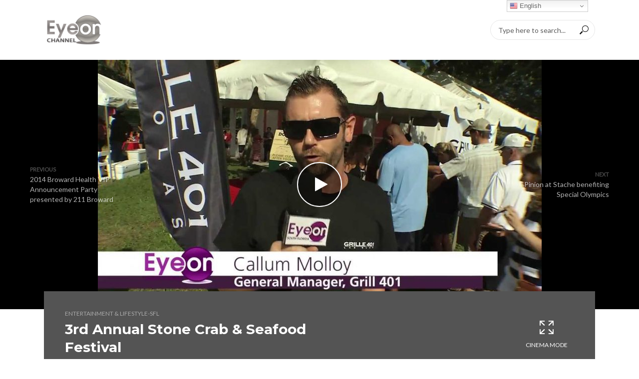

--- FILE ---
content_type: text/html; charset=UTF-8
request_url: https://eyeonchannel.com/eye-on-south-florida/entertainment-and-lifestyle/3rd-annual-stone-crab-seafood-festival/
body_size: 30245
content:
<!DOCTYPE html>
<html lang="en-US">
<head>
<meta charset="UTF-8">
<meta name="viewport" content="width=device-width,initial-scale=1.0">
<link rel="pingback" href="https://eyeonchannel.com/xmlrpc.php">
<link rel="profile" href="https://gmpg.org/xfn/11" />
<meta name='robots' content='index, follow, max-image-preview:large, max-snippet:-1, max-video-preview:-1' />

	<!-- This site is optimized with the Yoast SEO plugin v23.6 - https://yoast.com/wordpress/plugins/seo/ -->
	<title>3rd Annual Stone Crab &amp; Seafood Festival - Eye On Channel</title>
	<link rel="canonical" href="https://eyeonchannel.com/eye-on-south-florida/entertainment-and-lifestyle/3rd-annual-stone-crab-seafood-festival/" />
	<meta property="og:locale" content="en_US" />
	<meta property="og:type" content="article" />
	<meta property="og:title" content="3rd Annual Stone Crab &amp; Seafood Festival - Eye On Channel" />
	<meta property="og:description" content="Riverwalk Fort Lauderdale was proud to bring back the Stone Crab &#038; Seafood Festival Presented by Grille 401 this past Saturday, January 11, 2014 at Esplanade Park in downtown Fort Lauderdale. The festival was a free celebration of the local South Florida Seafood Industry and highlighted some of Fort Lauderdale’s favorite seafood restaurants as they [&hellip;]" />
	<meta property="og:url" content="https://eyeonchannel.com/eye-on-south-florida/entertainment-and-lifestyle/3rd-annual-stone-crab-seafood-festival/" />
	<meta property="og:site_name" content="Eye On Channel" />
	<meta property="article:published_time" content="2014-01-13T18:04:14+00:00" />
	<meta property="og:image" content="https://eyeonchannel.com/wp-content/uploads/2018/08/3rd-annual-stone-crab-seafood-fe.jpg" />
	<meta property="og:image:width" content="1280" />
	<meta property="og:image:height" content="720" />
	<meta property="og:image:type" content="image/jpeg" />
	<meta name="author" content="admin" />
	<meta name="twitter:card" content="summary_large_image" />
	<meta name="twitter:label1" content="Written by" />
	<meta name="twitter:data1" content="admin" />
	<meta name="twitter:label2" content="Est. reading time" />
	<meta name="twitter:data2" content="1 minute" />
	<script type="application/ld+json" class="yoast-schema-graph">{"@context":"https://schema.org","@graph":[{"@type":"WebPage","@id":"https://eyeonchannel.com/eye-on-south-florida/entertainment-and-lifestyle/3rd-annual-stone-crab-seafood-festival/","url":"https://eyeonchannel.com/eye-on-south-florida/entertainment-and-lifestyle/3rd-annual-stone-crab-seafood-festival/","name":"3rd Annual Stone Crab &amp; Seafood Festival - Eye On Channel","isPartOf":{"@id":"https://eyeonchannel.com/#website"},"primaryImageOfPage":{"@id":"https://eyeonchannel.com/eye-on-south-florida/entertainment-and-lifestyle/3rd-annual-stone-crab-seafood-festival/#primaryimage"},"image":{"@id":"https://eyeonchannel.com/eye-on-south-florida/entertainment-and-lifestyle/3rd-annual-stone-crab-seafood-festival/#primaryimage"},"thumbnailUrl":"https://eyeonchannel.com/wp-content/uploads/2018/08/3rd-annual-stone-crab-seafood-fe.jpg","datePublished":"2014-01-13T18:04:14+00:00","dateModified":"2014-01-13T18:04:14+00:00","author":{"@id":"https://eyeonchannel.com/#/schema/person/2db5939a3aff598eb276be39bf50c82c"},"breadcrumb":{"@id":"https://eyeonchannel.com/eye-on-south-florida/entertainment-and-lifestyle/3rd-annual-stone-crab-seafood-festival/#breadcrumb"},"inLanguage":"en-US","potentialAction":[{"@type":"ReadAction","target":["https://eyeonchannel.com/eye-on-south-florida/entertainment-and-lifestyle/3rd-annual-stone-crab-seafood-festival/"]}]},{"@type":"ImageObject","inLanguage":"en-US","@id":"https://eyeonchannel.com/eye-on-south-florida/entertainment-and-lifestyle/3rd-annual-stone-crab-seafood-festival/#primaryimage","url":"https://eyeonchannel.com/wp-content/uploads/2018/08/3rd-annual-stone-crab-seafood-fe.jpg","contentUrl":"https://eyeonchannel.com/wp-content/uploads/2018/08/3rd-annual-stone-crab-seafood-fe.jpg","width":1280,"height":720},{"@type":"BreadcrumbList","@id":"https://eyeonchannel.com/eye-on-south-florida/entertainment-and-lifestyle/3rd-annual-stone-crab-seafood-festival/#breadcrumb","itemListElement":[{"@type":"ListItem","position":1,"name":"Home","item":"https://eyeonchannel.com/"},{"@type":"ListItem","position":2,"name":"3rd Annual Stone Crab &amp; Seafood Festival"}]},{"@type":"WebSite","@id":"https://eyeonchannel.com/#website","url":"https://eyeonchannel.com/","name":"Eye On Channel","description":"","potentialAction":[{"@type":"SearchAction","target":{"@type":"EntryPoint","urlTemplate":"https://eyeonchannel.com/?s={search_term_string}"},"query-input":{"@type":"PropertyValueSpecification","valueRequired":true,"valueName":"search_term_string"}}],"inLanguage":"en-US"},{"@type":"Person","@id":"https://eyeonchannel.com/#/schema/person/2db5939a3aff598eb276be39bf50c82c","name":"admin","image":{"@type":"ImageObject","inLanguage":"en-US","@id":"https://eyeonchannel.com/#/schema/person/image/","url":"https://secure.gravatar.com/avatar/5b9ea7fe7b036a64fdd5777597087180?s=96&d=mm&r=g","contentUrl":"https://secure.gravatar.com/avatar/5b9ea7fe7b036a64fdd5777597087180?s=96&d=mm&r=g","caption":"admin"},"url":"https://eyeonchannel.com/author/admin/"}]}</script>
	<!-- / Yoast SEO plugin. -->


<link rel='dns-prefetch' href='//fonts.googleapis.com' />
<link rel="alternate" type="application/rss+xml" title="Eye On Channel &raquo; Feed" href="https://eyeonchannel.com/feed/" />
<link rel="alternate" type="application/rss+xml" title="Eye On Channel &raquo; Comments Feed" href="https://eyeonchannel.com/comments/feed/" />
<link rel="alternate" type="application/rss+xml" title="Eye On Channel &raquo; 3rd Annual Stone Crab &amp; Seafood Festival Comments Feed" href="https://eyeonchannel.com/eye-on-south-florida/entertainment-and-lifestyle/3rd-annual-stone-crab-seafood-festival/feed/" />
		<!-- This site uses the Google Analytics by ExactMetrics plugin v8.1.0 - Using Analytics tracking - https://www.exactmetrics.com/ -->
							<script src="//www.googletagmanager.com/gtag/js?id=G-E9S5GV39DH"  data-cfasync="false" data-wpfc-render="false" type="text/javascript" async></script>
			<script data-cfasync="false" data-wpfc-render="false" type="text/javascript">
				var em_version = '8.1.0';
				var em_track_user = true;
				var em_no_track_reason = '';
								var ExactMetricsDefaultLocations = {"page_location":"https:\/\/eyeonchannel.com\/eye-on-south-florida\/entertainment-and-lifestyle\/3rd-annual-stone-crab-seafood-festival\/"};
				if ( typeof ExactMetricsPrivacyGuardFilter === 'function' ) {
					var ExactMetricsLocations = (typeof ExactMetricsExcludeQuery === 'object') ? ExactMetricsPrivacyGuardFilter( ExactMetricsExcludeQuery ) : ExactMetricsPrivacyGuardFilter( ExactMetricsDefaultLocations );
				} else {
					var ExactMetricsLocations = (typeof ExactMetricsExcludeQuery === 'object') ? ExactMetricsExcludeQuery : ExactMetricsDefaultLocations;
				}

								var disableStrs = [
										'ga-disable-G-E9S5GV39DH',
									];

				/* Function to detect opted out users */
				function __gtagTrackerIsOptedOut() {
					for (var index = 0; index < disableStrs.length; index++) {
						if (document.cookie.indexOf(disableStrs[index] + '=true') > -1) {
							return true;
						}
					}

					return false;
				}

				/* Disable tracking if the opt-out cookie exists. */
				if (__gtagTrackerIsOptedOut()) {
					for (var index = 0; index < disableStrs.length; index++) {
						window[disableStrs[index]] = true;
					}
				}

				/* Opt-out function */
				function __gtagTrackerOptout() {
					for (var index = 0; index < disableStrs.length; index++) {
						document.cookie = disableStrs[index] + '=true; expires=Thu, 31 Dec 2099 23:59:59 UTC; path=/';
						window[disableStrs[index]] = true;
					}
				}

				if ('undefined' === typeof gaOptout) {
					function gaOptout() {
						__gtagTrackerOptout();
					}
				}
								window.dataLayer = window.dataLayer || [];

				window.ExactMetricsDualTracker = {
					helpers: {},
					trackers: {},
				};
				if (em_track_user) {
					function __gtagDataLayer() {
						dataLayer.push(arguments);
					}

					function __gtagTracker(type, name, parameters) {
						if (!parameters) {
							parameters = {};
						}

						if (parameters.send_to) {
							__gtagDataLayer.apply(null, arguments);
							return;
						}

						if (type === 'event') {
														parameters.send_to = exactmetrics_frontend.v4_id;
							var hookName = name;
							if (typeof parameters['event_category'] !== 'undefined') {
								hookName = parameters['event_category'] + ':' + name;
							}

							if (typeof ExactMetricsDualTracker.trackers[hookName] !== 'undefined') {
								ExactMetricsDualTracker.trackers[hookName](parameters);
							} else {
								__gtagDataLayer('event', name, parameters);
							}
							
						} else {
							__gtagDataLayer.apply(null, arguments);
						}
					}

					__gtagTracker('js', new Date());
					__gtagTracker('set', {
						'developer_id.dNDMyYj': true,
											});
					if ( ExactMetricsLocations.page_location ) {
						__gtagTracker('set', ExactMetricsLocations);
					}
										__gtagTracker('config', 'G-E9S5GV39DH', {"forceSSL":"true"} );
															window.gtag = __gtagTracker;										(function () {
						/* https://developers.google.com/analytics/devguides/collection/analyticsjs/ */
						/* ga and __gaTracker compatibility shim. */
						var noopfn = function () {
							return null;
						};
						var newtracker = function () {
							return new Tracker();
						};
						var Tracker = function () {
							return null;
						};
						var p = Tracker.prototype;
						p.get = noopfn;
						p.set = noopfn;
						p.send = function () {
							var args = Array.prototype.slice.call(arguments);
							args.unshift('send');
							__gaTracker.apply(null, args);
						};
						var __gaTracker = function () {
							var len = arguments.length;
							if (len === 0) {
								return;
							}
							var f = arguments[len - 1];
							if (typeof f !== 'object' || f === null || typeof f.hitCallback !== 'function') {
								if ('send' === arguments[0]) {
									var hitConverted, hitObject = false, action;
									if ('event' === arguments[1]) {
										if ('undefined' !== typeof arguments[3]) {
											hitObject = {
												'eventAction': arguments[3],
												'eventCategory': arguments[2],
												'eventLabel': arguments[4],
												'value': arguments[5] ? arguments[5] : 1,
											}
										}
									}
									if ('pageview' === arguments[1]) {
										if ('undefined' !== typeof arguments[2]) {
											hitObject = {
												'eventAction': 'page_view',
												'page_path': arguments[2],
											}
										}
									}
									if (typeof arguments[2] === 'object') {
										hitObject = arguments[2];
									}
									if (typeof arguments[5] === 'object') {
										Object.assign(hitObject, arguments[5]);
									}
									if ('undefined' !== typeof arguments[1].hitType) {
										hitObject = arguments[1];
										if ('pageview' === hitObject.hitType) {
											hitObject.eventAction = 'page_view';
										}
									}
									if (hitObject) {
										action = 'timing' === arguments[1].hitType ? 'timing_complete' : hitObject.eventAction;
										hitConverted = mapArgs(hitObject);
										__gtagTracker('event', action, hitConverted);
									}
								}
								return;
							}

							function mapArgs(args) {
								var arg, hit = {};
								var gaMap = {
									'eventCategory': 'event_category',
									'eventAction': 'event_action',
									'eventLabel': 'event_label',
									'eventValue': 'event_value',
									'nonInteraction': 'non_interaction',
									'timingCategory': 'event_category',
									'timingVar': 'name',
									'timingValue': 'value',
									'timingLabel': 'event_label',
									'page': 'page_path',
									'location': 'page_location',
									'title': 'page_title',
									'referrer' : 'page_referrer',
								};
								for (arg in args) {
																		if (!(!args.hasOwnProperty(arg) || !gaMap.hasOwnProperty(arg))) {
										hit[gaMap[arg]] = args[arg];
									} else {
										hit[arg] = args[arg];
									}
								}
								return hit;
							}

							try {
								f.hitCallback();
							} catch (ex) {
							}
						};
						__gaTracker.create = newtracker;
						__gaTracker.getByName = newtracker;
						__gaTracker.getAll = function () {
							return [];
						};
						__gaTracker.remove = noopfn;
						__gaTracker.loaded = true;
						window['__gaTracker'] = __gaTracker;
					})();
									} else {
										console.log("");
					(function () {
						function __gtagTracker() {
							return null;
						}

						window['__gtagTracker'] = __gtagTracker;
						window['gtag'] = __gtagTracker;
					})();
									}
			</script>
				<!-- / Google Analytics by ExactMetrics -->
		<script type="text/javascript">
/* <![CDATA[ */
window._wpemojiSettings = {"baseUrl":"https:\/\/s.w.org\/images\/core\/emoji\/15.0.3\/72x72\/","ext":".png","svgUrl":"https:\/\/s.w.org\/images\/core\/emoji\/15.0.3\/svg\/","svgExt":".svg","source":{"concatemoji":"https:\/\/eyeonchannel.com\/wp-includes\/js\/wp-emoji-release.min.js?ver=6.6.4"}};
/*! This file is auto-generated */
!function(i,n){var o,s,e;function c(e){try{var t={supportTests:e,timestamp:(new Date).valueOf()};sessionStorage.setItem(o,JSON.stringify(t))}catch(e){}}function p(e,t,n){e.clearRect(0,0,e.canvas.width,e.canvas.height),e.fillText(t,0,0);var t=new Uint32Array(e.getImageData(0,0,e.canvas.width,e.canvas.height).data),r=(e.clearRect(0,0,e.canvas.width,e.canvas.height),e.fillText(n,0,0),new Uint32Array(e.getImageData(0,0,e.canvas.width,e.canvas.height).data));return t.every(function(e,t){return e===r[t]})}function u(e,t,n){switch(t){case"flag":return n(e,"\ud83c\udff3\ufe0f\u200d\u26a7\ufe0f","\ud83c\udff3\ufe0f\u200b\u26a7\ufe0f")?!1:!n(e,"\ud83c\uddfa\ud83c\uddf3","\ud83c\uddfa\u200b\ud83c\uddf3")&&!n(e,"\ud83c\udff4\udb40\udc67\udb40\udc62\udb40\udc65\udb40\udc6e\udb40\udc67\udb40\udc7f","\ud83c\udff4\u200b\udb40\udc67\u200b\udb40\udc62\u200b\udb40\udc65\u200b\udb40\udc6e\u200b\udb40\udc67\u200b\udb40\udc7f");case"emoji":return!n(e,"\ud83d\udc26\u200d\u2b1b","\ud83d\udc26\u200b\u2b1b")}return!1}function f(e,t,n){var r="undefined"!=typeof WorkerGlobalScope&&self instanceof WorkerGlobalScope?new OffscreenCanvas(300,150):i.createElement("canvas"),a=r.getContext("2d",{willReadFrequently:!0}),o=(a.textBaseline="top",a.font="600 32px Arial",{});return e.forEach(function(e){o[e]=t(a,e,n)}),o}function t(e){var t=i.createElement("script");t.src=e,t.defer=!0,i.head.appendChild(t)}"undefined"!=typeof Promise&&(o="wpEmojiSettingsSupports",s=["flag","emoji"],n.supports={everything:!0,everythingExceptFlag:!0},e=new Promise(function(e){i.addEventListener("DOMContentLoaded",e,{once:!0})}),new Promise(function(t){var n=function(){try{var e=JSON.parse(sessionStorage.getItem(o));if("object"==typeof e&&"number"==typeof e.timestamp&&(new Date).valueOf()<e.timestamp+604800&&"object"==typeof e.supportTests)return e.supportTests}catch(e){}return null}();if(!n){if("undefined"!=typeof Worker&&"undefined"!=typeof OffscreenCanvas&&"undefined"!=typeof URL&&URL.createObjectURL&&"undefined"!=typeof Blob)try{var e="postMessage("+f.toString()+"("+[JSON.stringify(s),u.toString(),p.toString()].join(",")+"));",r=new Blob([e],{type:"text/javascript"}),a=new Worker(URL.createObjectURL(r),{name:"wpTestEmojiSupports"});return void(a.onmessage=function(e){c(n=e.data),a.terminate(),t(n)})}catch(e){}c(n=f(s,u,p))}t(n)}).then(function(e){for(var t in e)n.supports[t]=e[t],n.supports.everything=n.supports.everything&&n.supports[t],"flag"!==t&&(n.supports.everythingExceptFlag=n.supports.everythingExceptFlag&&n.supports[t]);n.supports.everythingExceptFlag=n.supports.everythingExceptFlag&&!n.supports.flag,n.DOMReady=!1,n.readyCallback=function(){n.DOMReady=!0}}).then(function(){return e}).then(function(){var e;n.supports.everything||(n.readyCallback(),(e=n.source||{}).concatemoji?t(e.concatemoji):e.wpemoji&&e.twemoji&&(t(e.twemoji),t(e.wpemoji)))}))}((window,document),window._wpemojiSettings);
/* ]]> */
</script>
<link rel='stylesheet' id='sbi_styles-css' href='https://eyeonchannel.com/wp-content/plugins/instagram-feed/css/sbi-styles.min.css?ver=6.5.0' type='text/css' media='all' />
<style id='wp-emoji-styles-inline-css' type='text/css'>

	img.wp-smiley, img.emoji {
		display: inline !important;
		border: none !important;
		box-shadow: none !important;
		height: 1em !important;
		width: 1em !important;
		margin: 0 0.07em !important;
		vertical-align: -0.1em !important;
		background: none !important;
		padding: 0 !important;
	}
</style>
<link rel='stylesheet' id='wp-block-library-css' href='https://eyeonchannel.com/wp-includes/css/dist/block-library/style.min.css?ver=6.6.4' type='text/css' media='all' />
<style id='classic-theme-styles-inline-css' type='text/css'>
/*! This file is auto-generated */
.wp-block-button__link{color:#fff;background-color:#32373c;border-radius:9999px;box-shadow:none;text-decoration:none;padding:calc(.667em + 2px) calc(1.333em + 2px);font-size:1.125em}.wp-block-file__button{background:#32373c;color:#fff;text-decoration:none}
</style>
<style id='global-styles-inline-css' type='text/css'>
:root{--wp--preset--aspect-ratio--square: 1;--wp--preset--aspect-ratio--4-3: 4/3;--wp--preset--aspect-ratio--3-4: 3/4;--wp--preset--aspect-ratio--3-2: 3/2;--wp--preset--aspect-ratio--2-3: 2/3;--wp--preset--aspect-ratio--16-9: 16/9;--wp--preset--aspect-ratio--9-16: 9/16;--wp--preset--color--black: #000000;--wp--preset--color--cyan-bluish-gray: #abb8c3;--wp--preset--color--white: #ffffff;--wp--preset--color--pale-pink: #f78da7;--wp--preset--color--vivid-red: #cf2e2e;--wp--preset--color--luminous-vivid-orange: #ff6900;--wp--preset--color--luminous-vivid-amber: #fcb900;--wp--preset--color--light-green-cyan: #7bdcb5;--wp--preset--color--vivid-green-cyan: #00d084;--wp--preset--color--pale-cyan-blue: #8ed1fc;--wp--preset--color--vivid-cyan-blue: #0693e3;--wp--preset--color--vivid-purple: #9b51e0;--wp--preset--color--vlog-acc: #729bbf;--wp--preset--color--vlog-meta: #999999;--wp--preset--color--vlog-txt: #111111;--wp--preset--color--vlog-bg: #ffffff;--wp--preset--color--vlog-highlight-txt: #ffffff;--wp--preset--color--vlog-highlight-bg: #545454;--wp--preset--gradient--vivid-cyan-blue-to-vivid-purple: linear-gradient(135deg,rgba(6,147,227,1) 0%,rgb(155,81,224) 100%);--wp--preset--gradient--light-green-cyan-to-vivid-green-cyan: linear-gradient(135deg,rgb(122,220,180) 0%,rgb(0,208,130) 100%);--wp--preset--gradient--luminous-vivid-amber-to-luminous-vivid-orange: linear-gradient(135deg,rgba(252,185,0,1) 0%,rgba(255,105,0,1) 100%);--wp--preset--gradient--luminous-vivid-orange-to-vivid-red: linear-gradient(135deg,rgba(255,105,0,1) 0%,rgb(207,46,46) 100%);--wp--preset--gradient--very-light-gray-to-cyan-bluish-gray: linear-gradient(135deg,rgb(238,238,238) 0%,rgb(169,184,195) 100%);--wp--preset--gradient--cool-to-warm-spectrum: linear-gradient(135deg,rgb(74,234,220) 0%,rgb(151,120,209) 20%,rgb(207,42,186) 40%,rgb(238,44,130) 60%,rgb(251,105,98) 80%,rgb(254,248,76) 100%);--wp--preset--gradient--blush-light-purple: linear-gradient(135deg,rgb(255,206,236) 0%,rgb(152,150,240) 100%);--wp--preset--gradient--blush-bordeaux: linear-gradient(135deg,rgb(254,205,165) 0%,rgb(254,45,45) 50%,rgb(107,0,62) 100%);--wp--preset--gradient--luminous-dusk: linear-gradient(135deg,rgb(255,203,112) 0%,rgb(199,81,192) 50%,rgb(65,88,208) 100%);--wp--preset--gradient--pale-ocean: linear-gradient(135deg,rgb(255,245,203) 0%,rgb(182,227,212) 50%,rgb(51,167,181) 100%);--wp--preset--gradient--electric-grass: linear-gradient(135deg,rgb(202,248,128) 0%,rgb(113,206,126) 100%);--wp--preset--gradient--midnight: linear-gradient(135deg,rgb(2,3,129) 0%,rgb(40,116,252) 100%);--wp--preset--font-size--small: 12.8px;--wp--preset--font-size--medium: 20px;--wp--preset--font-size--large: 22.4px;--wp--preset--font-size--x-large: 42px;--wp--preset--font-size--normal: 16px;--wp--preset--font-size--huge: 28.8px;--wp--preset--spacing--20: 0.44rem;--wp--preset--spacing--30: 0.67rem;--wp--preset--spacing--40: 1rem;--wp--preset--spacing--50: 1.5rem;--wp--preset--spacing--60: 2.25rem;--wp--preset--spacing--70: 3.38rem;--wp--preset--spacing--80: 5.06rem;--wp--preset--shadow--natural: 6px 6px 9px rgba(0, 0, 0, 0.2);--wp--preset--shadow--deep: 12px 12px 50px rgba(0, 0, 0, 0.4);--wp--preset--shadow--sharp: 6px 6px 0px rgba(0, 0, 0, 0.2);--wp--preset--shadow--outlined: 6px 6px 0px -3px rgba(255, 255, 255, 1), 6px 6px rgba(0, 0, 0, 1);--wp--preset--shadow--crisp: 6px 6px 0px rgba(0, 0, 0, 1);}:where(.is-layout-flex){gap: 0.5em;}:where(.is-layout-grid){gap: 0.5em;}body .is-layout-flex{display: flex;}.is-layout-flex{flex-wrap: wrap;align-items: center;}.is-layout-flex > :is(*, div){margin: 0;}body .is-layout-grid{display: grid;}.is-layout-grid > :is(*, div){margin: 0;}:where(.wp-block-columns.is-layout-flex){gap: 2em;}:where(.wp-block-columns.is-layout-grid){gap: 2em;}:where(.wp-block-post-template.is-layout-flex){gap: 1.25em;}:where(.wp-block-post-template.is-layout-grid){gap: 1.25em;}.has-black-color{color: var(--wp--preset--color--black) !important;}.has-cyan-bluish-gray-color{color: var(--wp--preset--color--cyan-bluish-gray) !important;}.has-white-color{color: var(--wp--preset--color--white) !important;}.has-pale-pink-color{color: var(--wp--preset--color--pale-pink) !important;}.has-vivid-red-color{color: var(--wp--preset--color--vivid-red) !important;}.has-luminous-vivid-orange-color{color: var(--wp--preset--color--luminous-vivid-orange) !important;}.has-luminous-vivid-amber-color{color: var(--wp--preset--color--luminous-vivid-amber) !important;}.has-light-green-cyan-color{color: var(--wp--preset--color--light-green-cyan) !important;}.has-vivid-green-cyan-color{color: var(--wp--preset--color--vivid-green-cyan) !important;}.has-pale-cyan-blue-color{color: var(--wp--preset--color--pale-cyan-blue) !important;}.has-vivid-cyan-blue-color{color: var(--wp--preset--color--vivid-cyan-blue) !important;}.has-vivid-purple-color{color: var(--wp--preset--color--vivid-purple) !important;}.has-black-background-color{background-color: var(--wp--preset--color--black) !important;}.has-cyan-bluish-gray-background-color{background-color: var(--wp--preset--color--cyan-bluish-gray) !important;}.has-white-background-color{background-color: var(--wp--preset--color--white) !important;}.has-pale-pink-background-color{background-color: var(--wp--preset--color--pale-pink) !important;}.has-vivid-red-background-color{background-color: var(--wp--preset--color--vivid-red) !important;}.has-luminous-vivid-orange-background-color{background-color: var(--wp--preset--color--luminous-vivid-orange) !important;}.has-luminous-vivid-amber-background-color{background-color: var(--wp--preset--color--luminous-vivid-amber) !important;}.has-light-green-cyan-background-color{background-color: var(--wp--preset--color--light-green-cyan) !important;}.has-vivid-green-cyan-background-color{background-color: var(--wp--preset--color--vivid-green-cyan) !important;}.has-pale-cyan-blue-background-color{background-color: var(--wp--preset--color--pale-cyan-blue) !important;}.has-vivid-cyan-blue-background-color{background-color: var(--wp--preset--color--vivid-cyan-blue) !important;}.has-vivid-purple-background-color{background-color: var(--wp--preset--color--vivid-purple) !important;}.has-black-border-color{border-color: var(--wp--preset--color--black) !important;}.has-cyan-bluish-gray-border-color{border-color: var(--wp--preset--color--cyan-bluish-gray) !important;}.has-white-border-color{border-color: var(--wp--preset--color--white) !important;}.has-pale-pink-border-color{border-color: var(--wp--preset--color--pale-pink) !important;}.has-vivid-red-border-color{border-color: var(--wp--preset--color--vivid-red) !important;}.has-luminous-vivid-orange-border-color{border-color: var(--wp--preset--color--luminous-vivid-orange) !important;}.has-luminous-vivid-amber-border-color{border-color: var(--wp--preset--color--luminous-vivid-amber) !important;}.has-light-green-cyan-border-color{border-color: var(--wp--preset--color--light-green-cyan) !important;}.has-vivid-green-cyan-border-color{border-color: var(--wp--preset--color--vivid-green-cyan) !important;}.has-pale-cyan-blue-border-color{border-color: var(--wp--preset--color--pale-cyan-blue) !important;}.has-vivid-cyan-blue-border-color{border-color: var(--wp--preset--color--vivid-cyan-blue) !important;}.has-vivid-purple-border-color{border-color: var(--wp--preset--color--vivid-purple) !important;}.has-vivid-cyan-blue-to-vivid-purple-gradient-background{background: var(--wp--preset--gradient--vivid-cyan-blue-to-vivid-purple) !important;}.has-light-green-cyan-to-vivid-green-cyan-gradient-background{background: var(--wp--preset--gradient--light-green-cyan-to-vivid-green-cyan) !important;}.has-luminous-vivid-amber-to-luminous-vivid-orange-gradient-background{background: var(--wp--preset--gradient--luminous-vivid-amber-to-luminous-vivid-orange) !important;}.has-luminous-vivid-orange-to-vivid-red-gradient-background{background: var(--wp--preset--gradient--luminous-vivid-orange-to-vivid-red) !important;}.has-very-light-gray-to-cyan-bluish-gray-gradient-background{background: var(--wp--preset--gradient--very-light-gray-to-cyan-bluish-gray) !important;}.has-cool-to-warm-spectrum-gradient-background{background: var(--wp--preset--gradient--cool-to-warm-spectrum) !important;}.has-blush-light-purple-gradient-background{background: var(--wp--preset--gradient--blush-light-purple) !important;}.has-blush-bordeaux-gradient-background{background: var(--wp--preset--gradient--blush-bordeaux) !important;}.has-luminous-dusk-gradient-background{background: var(--wp--preset--gradient--luminous-dusk) !important;}.has-pale-ocean-gradient-background{background: var(--wp--preset--gradient--pale-ocean) !important;}.has-electric-grass-gradient-background{background: var(--wp--preset--gradient--electric-grass) !important;}.has-midnight-gradient-background{background: var(--wp--preset--gradient--midnight) !important;}.has-small-font-size{font-size: var(--wp--preset--font-size--small) !important;}.has-medium-font-size{font-size: var(--wp--preset--font-size--medium) !important;}.has-large-font-size{font-size: var(--wp--preset--font-size--large) !important;}.has-x-large-font-size{font-size: var(--wp--preset--font-size--x-large) !important;}
:where(.wp-block-post-template.is-layout-flex){gap: 1.25em;}:where(.wp-block-post-template.is-layout-grid){gap: 1.25em;}
:where(.wp-block-columns.is-layout-flex){gap: 2em;}:where(.wp-block-columns.is-layout-grid){gap: 2em;}
:root :where(.wp-block-pullquote){font-size: 1.5em;line-height: 1.6;}
</style>
<link rel='stylesheet' id='font-awesome-four-css' href='https://eyeonchannel.com/wp-content/plugins/font-awesome-4-menus/css/font-awesome.min.css?ver=4.7.0' type='text/css' media='all' />
<link rel='stylesheet' id='mks_shortcodes_simple_line_icons-css' href='https://eyeonchannel.com/wp-content/plugins/meks-flexible-shortcodes/css/simple-line/simple-line-icons.css?ver=1.3.6' type='text/css' media='screen' />
<link rel='stylesheet' id='mks_shortcodes_css-css' href='https://eyeonchannel.com/wp-content/plugins/meks-flexible-shortcodes/css/style.css?ver=1.3.6' type='text/css' media='screen' />
<link rel='stylesheet' id='rs-plugin-settings-css' href='https://eyeonchannel.com/wp-content/plugins/revslider/public/assets/css/settings.css?ver=5.3.0.2' type='text/css' media='all' />
<style id='rs-plugin-settings-inline-css' type='text/css'>
#rs-demo-id {}
</style>
<link rel='stylesheet' id='vlog-fonts-css' href='https://fonts.googleapis.com/css?family=Lato%3A400%7CMontserrat%3A400%2C700%2C600&#038;subset=latin&#038;ver=2.5.2' type='text/css' media='all' />
<link rel='stylesheet' id='vlog-font-awesome-css' href='https://eyeonchannel.com/wp-content/themes/vlog/assets/css/font-awesome.css?ver=2.5.2' type='text/css' media='all' />
<link rel='stylesheet' id='vlog-vlog-font-css' href='https://eyeonchannel.com/wp-content/themes/vlog/assets/css/vlog-font.css?ver=2.5.2' type='text/css' media='all' />
<link rel='stylesheet' id='vlog-bootstrap-css' href='https://eyeonchannel.com/wp-content/themes/vlog/assets/css/bootstrap.css?ver=2.5.2' type='text/css' media='all' />
<link rel='stylesheet' id='vlog-magnific-popup-css' href='https://eyeonchannel.com/wp-content/themes/vlog/assets/css/magnific-popup.css?ver=2.5.2' type='text/css' media='all' />
<link rel='stylesheet' id='vlog-animate-css' href='https://eyeonchannel.com/wp-content/themes/vlog/assets/css/animate.css?ver=2.5.2' type='text/css' media='all' />
<link rel='stylesheet' id='vlog-owl-carousel-css' href='https://eyeonchannel.com/wp-content/themes/vlog/assets/css/owl-carousel.css?ver=2.5.2' type='text/css' media='all' />
<link rel='stylesheet' id='vlog-main-css' href='https://eyeonchannel.com/wp-content/themes/vlog/assets/css/main.css?ver=2.5.2' type='text/css' media='all' />
<style id='vlog-main-inline-css' type='text/css'>
body,#cancel-comment-reply-link,.vlog-wl-action .vlog-button,.vlog-actions-menu .vlog-action-login a {color: #111111;font-family: 'Lato';font-weight: 400;}.vlog-body-box{background-color:#ffffff;}h1, h2, h3, h4, h5, h6,.h1, .h2, .h3, .h4, .h5, .h6,blockquote,.vlog-comments .url,.comment-author b,.vlog-site-header .site-title a,.entry-content thead td,#bbpress-forums .bbp-forum-title, #bbpress-forums .bbp-topic-permalink,.wp-block-cover .wp-block-cover-image-text, .wp-block-cover .wp-block-cover-text, .wp-block-cover h2, .wp-block-cover-image .wp-block-cover-image-text, .wp-block-cover-image .wp-block-cover-text, .wp-block-cover-image h2 {font-family: 'Montserrat';font-weight: 700;}.vlog-site-header a,.dl-menuwrapper li a{font-family: 'Montserrat';font-weight: 600;}body{font-size: 1.6rem;}.entry-headline.h4{font-size: 1.8rem;}.vlog-site-header .vlog-main-nav li a{font-size: 1.3rem;}.vlog-sidebar, .vlog-site-footer p, .vlog-lay-b .entry-content p, .vlog-lay-c .entry-content p, .vlog-lay-d .entry-content p, .vlog-lay-e .entry-content p{font-size: 1.4rem;}.widget .widget-title{font-size: 1.6rem;}.vlog-mod-head .vlog-mod-title h4{font-size: 1.8rem;}h1, .h1 {font-size: 2.8rem;}h2, .h2 {font-size: 2.4rem;}h3, .h3 {font-size: 2.0rem;}h4, .h4, .vlog-no-sid .vlog-lay-d .h5, .vlog-no-sid .vlog-lay-e .h5, .vlog-no-sid .vlog-lay-f .h5 {font-size: 1.8rem;}h5, .h5, .vlog-no-sid .vlog-lay-g .h6 {font-size: 1.6rem;}h6, .h6 {font-size: 1.4rem;}.h7{font-size: 1.3rem;}.entry-headline h4{font-size: 1.8rem;}.meta-item{font-size: 1.2rem;}.vlog-top-bar,.vlog-top-bar .sub-menu{background-color: #dd1111;}.vlog-top-bar ul li a,.vlog-site-date{color: #ffffff;}.vlog-top-bar ul li:hover > a{color: #ffffff;}.vlog-header-middle{height: 120px;}.vlog-header-middle .site-title img{max-height: 120px;}.vlog-site-header,.vlog-header-shadow .vlog-header-wrapper,.vlog-site-header .vlog-main-nav .sub-menu,.vlog-actions-button .sub-menu,.vlog-site-header .vlog-main-nav > li:hover > a,.vlog-actions-button:hover > span,.vlog-action-search.active.vlog-actions-button > span,.vlog-actions-search input[type=text]:focus,.vlog-responsive-header,.dl-menuwrapper .dl-menu{background-color: #ffffff;}.vlog-site-header,.vlog-site-header .entry-title a,.vlog-site-header a,.vlog-custom-cart,.dl-menuwrapper li a,.vlog-site-header .vlog-search-form input[type=text],.vlog-responsive-header,.vlog-responsive-header a.vlog-responsive-header .entry-title a,.dl-menuwrapper button,.vlog-remove-wl, .vlog-remove-ll {color: #5b5b5b;}.vlog-main-nav .sub-menu li:hover > a,.vlog-main-nav > .current_page_item > a,.vlog-main-nav .current-menu-item > a,.vlog-main-nav li:not(.menu-item-has-children):hover > a,.vlog-actions-button.vlog-action-search:hover span,.vlog-actions-button.vlog-cart-icon:hover a,.dl-menuwrapper li a:focus,.dl-menuwrapper li a:hover,.dl-menuwrapper button:hover,.vlog-main-nav .vlog-mega-menu .entry-title a:hover,.vlog-menu-posts .entry-title a:hover,.vlog-menu-posts .vlog-remove-wl:hover{color: #729bbf;}.vlog-site-header .vlog-search-form input[type=text]::-webkit-input-placeholder { color: #5b5b5b;}.vlog-site-header .vlog-search-form input[type=text]::-moz-placeholder {color: #5b5b5b;}.vlog-site-header .vlog-search-form input[type=text]:-ms-input-placeholder {color: #5b5b5b;}.vlog-watch-later-count{background-color: #729bbf;}.pulse{-webkit-box-shadow: 0 0 0 0 #f0f0f0, 0 0 0 0 rgba(114,155,191,0.7);box-shadow: 0 0 0 0 #f0f0f0, 0 0 0 0 rgba(114,155,191,0.7);}.vlog-header-bottom{background: #f6f6f6;}.vlog-header-bottom,.vlog-header-bottom .entry-title a,.vlog-header-bottom a,.vlog-header-bottom .vlog-search-form input[type=text]{color: #111111;}.vlog-header-bottom .vlog-main-nav .sub-menu li:hover > a, .vlog-header-bottom .vlog-main-nav > .current_page_item > a, .vlog-header-bottom .vlog-main-nav .current-menu-item > a, .vlog-header-bottom .vlog-main-nav li:not(.menu-item-has-children):hover > a, .vlog-header-bottom .vlog-actions-button.vlog-action-search:hover span,.vlog-header-bottom .entry-title a:hover,.vlog-header-bottom .vlog-remove-wl:hover,.vlog-header-bottom .vlog-mega-menu .entry-title a:hover{color: #9b59b6;}.vlog-header-bottom li:hover a,.vlog-header-bottom li:hover > span{color: #111111;}.vlog-header-bottom .vlog-search-form input[type=text]::-webkit-input-placeholder { color: #5b5b5b;}.vlog-header-bottom .vlog-search-form input[type=text]::-moz-placeholder {color: #5b5b5b;}.vlog-header-bottom .vlog-search-form input[type=text]:-ms-input-placeholder {color: #5b5b5b;}.vlog-header-bottom .vlog-watch-later-count{background-color: #9b59b6;}.vlog-header-bottom .pulse{-webkit-box-shadow: 0 0 0 0 #f0f0f0, 0 0 0 0 rgba(155,89,182,0.7);box-shadow: 0 0 0 0 #f0f0f0, 0 0 0 0 rgba(155,89,182,0.7);}.vlog-sticky-header.vlog-site-header,.vlog-sticky-header.vlog-site-header .vlog-main-nav .sub-menu,.vlog-sticky-header .vlog-actions-button .sub-menu,.vlog-sticky-header.vlog-site-header .vlog-main-nav > li:hover > a,.vlog-sticky-header .vlog-actions-button:hover > span,.vlog-sticky-header .vlog-action-search.active.vlog-actions-button > span,.vlog-sticky-header .vlog-actions-search input[type=text]:focus{background-color: #ffffff;}.vlog-sticky-header,.vlog-sticky-header .entry-title a,.vlog-sticky-header a,.vlog-sticky-header .vlog-search-form input[type=text],.vlog-sticky-header.vlog-site-header a{color: #5b5b5b;}.vlog-sticky-header .vlog-main-nav .sub-menu li:hover > a,.vlog-sticky-header .vlog-main-nav > .current_page_item > a,.vlog-sticky-header .vlog-main-nav li:not(.menu-item-has-children):hover > a,.vlog-sticky-header .vlog-actions-button.vlog-action-search:hover span,.vlog-sticky-header.vlog-header-bottom .vlog-main-nav .current-menu-item > a,.vlog-sticky-header.vlog-header-bottom .entry-title a:hover,.vlog-sticky-header.vlog-header-bottom.vlog-remove-wl:hover,.vlog-sticky-header .vlog-main-nav .vlog-mega-menu .entry-title a:hover,.vlog-sticky-header .vlog-menu-posts .entry-title a:hover,.vlog-sticky-header .vlog-menu-posts .vlog-remove-wl:hover {color: #729bbf;}.vlog-header-bottom .vlog-search-form input[type=text]::-webkit-input-placeholder { color: #5b5b5b;}.vlog-header-bottom .vlog-search-form input[type=text]::-moz-placeholder {color: #5b5b5b;}.vlog-header-bottom .vlog-search-form input[type=text]:-ms-input-placeholder {color: #5b5b5b;}.vlog-sticky-header .vlog-watch-later-count{background-color: #729bbf;}.vlog-sticky-header .pulse{-webkit-box-shadow: 0 0 0 0 #f0f0f0, 0 0 0 0 rgba(114,155,191,0.7);box-shadow: 0 0 0 0 #f0f0f0, 0 0 0 0 rgba(114,155,191,0.7);}a{color: #729bbf; }.meta-item,.meta-icon,.meta-comments a,.vlog-prev-next-nav .vlog-pn-ico,.comment-metadata a,.widget_calendar table caption,.widget_archive li,.widget_recent_comments li,.rss-date,.widget_rss cite,.widget_tag_cloud a:after,.widget_recent_entries li .post-date,.meta-tags a:after,.bbp-forums .bbp-forum-freshness a,#vlog-video-sticky-close{color: #999999; }.vlog-pagination .dots:hover, .vlog-pagination a, .vlog-post .entry-category a:hover,a.meta-icon:hover,.meta-comments:hover,.meta-comments:hover a,.vlog-prev-next-nav a,.widget_tag_cloud a,.widget_calendar table tfoot tr td a,.vlog-button-search,.meta-tags a,.vlog-all-link:hover,.vlog-sl-item:hover,.entry-content-single .meta-tags a:hover,#bbpress-forums .bbp-forum-title, #bbpress-forums .bbp-topic-permalink{color: #111111; }.vlog-count,.vlog-button,.vlog-pagination .vlog-button,.vlog-pagination .vlog-button:hover,.vlog-listen-later-count,.vlog-cart-icon a .vlog-cart-count,a.page-numbers:hover,.widget_calendar table tbody td a,.vlog-load-more a,.vlog-next a,.vlog-prev a,.vlog-pagination .next,.vlog-pagination .prev,.mks_author_link,.mks_read_more a,.vlog-wl-action .vlog-button,body .mejs-controls .mejs-time-rail .mejs-time-current,.vlog-link-pages a,body a.llms-button-action {background-color: #729bbf;}body a.llms-button-action:hover {background-color: #729bbf;color: #fff;}.vlog-pagination .uil-ripple-css div:nth-of-type(1),.vlog-pagination .uil-ripple-css div:nth-of-type(2),blockquote{border-color: #729bbf;}.entry-content-single a,#bbpress-forums .bbp-forum-title:hover, #bbpress-forums .bbp-topic-permalink:hover{color: #729bbf;}.entry-content-single a:not(.wp-block-button__link):hover,.textwidget a:hover{color: #111111;}.vlog-site-content,.vlog-content .entry-content-single a.vlog-popup-img,.vlog-format-content.vlog-sticky-video{ background: #ffffff;}.vlog-content .entry-content-single a.vlog-popup-img{color: #ffffff;}h1,h2,h3,h4,h5,h6,.h1, .h2, .h3, .h4, .h5, .h6,.entry-title a,.vlog-comments .url,.rsswidget:hover,.vlog-format-inplay .entry-category a:hover,.vlog-format-inplay .meta-comments a:hover,.vlog-format-inplay .action-item,.vlog-format-inplay .entry-title a,.vlog-format-inplay .entry-title a:hover { color: #000000;}.widget ul li a{color: #111111;}.widget ul li a:hover,.entry-title a:hover,.widget .vlog-search-form .vlog-button-search:hover,.bypostauthor .comment-body .fn:before,.vlog-comments .url:hover,#cancel-comment-reply-link,.widget_tag_cloud a:hover,.meta-tags a:hover,.vlog-remove-wl:hover{color: #729bbf;}.entry-content p{color: #111111;}.widget_calendar #today:after{background: rgba(17,17,17,0.1)}.vlog-button,.vlog-button a,.vlog-pagination .vlog-button,.vlog-pagination .next,.vlog-pagination .prev,a.page-numbers:hover,.widget_calendar table tbody td a,.vlog-featured-info-2 .entry-title a,.vlog-load-more a,.vlog-next a,.vlog-prev a,.mks_author_link,.mks_read_more a,.vlog-wl-action .vlog-button,.vlog-link-pages a,.vlog-link-pages a:hover{color: #FFF;}#cancel-comment-reply-link, .comment-reply-link, .vlog-rm,.vlog-mod-actions .vlog-all-link,.vlog-slider-controls .owl-next, .vlog-slider-controls .owl-prev {color: #729bbf; border-color: rgba(114,155,191,0.7)}.vlog-mod-actions .vlog-all-link:hover,.vlog-slider-controls .owl-next:hover, .vlog-slider-controls .owl-prev:hover {color: #111111; border-color: rgba(17,17,17,0.7)}.comment-reply-link:hover,.vlog-rm:hover,a.button.product_type_simple.add_to_cart_button:hover,a.added_to_cart:hover,#cancel-comment-reply-link:hover{color: #111111;border-color: #111111;}.entry-content .wp-block-button__link,.wp-block-search__button{background: #729bbf; color: #ffffff;}.wp-block-button__link:hover,.wp-block-search__button:hover{color: #ffffff;}.wp-block-separator{border-color: rgba(17,17,17,0.2);border-bottom-width: 1px;}.wp-block-calendar tfoot a{color: #729bbf; }.vlog-highlight .entry-category,.vlog-highlight .entry-category a,.vlog-highlight .meta-item a,.vlog-highlight .meta-item span,.vlog-highlight .meta-item,.vlog-highlight.widget_tag_cloud a:hover{color: rgba(255,255,255,0.5);}.vlog-highlight {background: #545454;color: #ffffff;border: none;}.vlog-highlight .widget-title{border-bottom-color: rgba(255,255,255,0.1);}.vlog-highlight .entry-title,.vlog-highlight .entry-category a:hover,.vlog-highlight .action-item,.vlog-highlight .meta-item a:hover,.vlog-highlight .widget-title span,.vlog-highlight .entry-title a,.widget.vlog-highlight ul li a,.vlog-highlight.widget_calendar table tfoot tr td a,.vlog-highlight .widget_tag_cloud a{color: #ffffff;}.vlog-highlight .widget_calendar #today:after{ background: rgba(255,255,255,0.1);}.widget.vlog-highlightinput[type=number], .widget.vlog-highlight input[type=text], .widget.vlog-highlight input[type=email], .widget.vlog-highlight input[type=url], .widget.vlog-highlight input[type=tel], .widget.vlog-highlight input[type=date], .widget.vlog-highlight input[type=password], .widget.vlog-highlight select, .widget.vlog-highlight textarea{background: #FFF;color: #111;border-color: rgba(255,255,255,0.1);}.vlog-highlight .vlog-button-search{color:#111;}.vlog-bg-box,.author .vlog-mod-desc,.vlog-bg{background: rgba(17,17,17,0.05);}.vlog-pagination .current{background: rgba(17,17,17,0.1);}.vlog-site-footer{background: #181818;color: #ffffff;}.vlog-site-footer .widget-title,.vlog-site-footer .widget_calendar table tbody td a,.vlog-site-footer .widget_calendar table tfoot tr td a,.vlog-site-footer .widget.mks_author_widget h3,.vlog-site-footer.mks_author_link,.vlog-site-footer .vlog-button:hover,.vlog-site-footer .meta-item a:hover,.vlog-site-footer .entry-category a:hover {color: #ffffff;}.vlog-site-footer a,.vlog-site-footer ul li a,.vlog-site-footer .widget_calendar table tbody td a:hover,.vlog-site-footer .widget_calendar table tfoot tr td a:hover{color: rgba(255,255,255,0.8);}.vlog-site-footer .meta-item a,.vlog-site-footer .meta-item .meta-icon,.vlog-site-footer .widget_recent_entries li .post-date,.vlog-site-footer .meta-item{color: rgba(255,255,255,0.5);}.vlog-site-footer .meta-comments:hover,.vlog-site-footer ul li a:hover,.vlog-site-footer a:hover{color: #1e73be;}.vlog-site-footer .widget .vlog-count,.vlog-site-footer .widget_calendar table tbody td a,.vlog-site-footer a.mks_author_link,.vlog-site-footer a.mks_author_link:hover,.vlog-site-footer .widget_calendar table tbody td a:hover{color: #181818;background: #1e73be;}.vlog-site-footer .widget .vlog-search-form input[type=text],.vlog-site-footer select{ background: #FFF; color: #111; border:#ffffff;}.vlog-site-footer .widget .vlog-search-form .vlog-button-search{color: #111;}.vlog-site-footer .vlog-mod-actions .vlog-all-link, .vlog-site-footer .vlog-slider-controls .owl-next, .vlog-site-footer .vlog-slider-controls .owl-prev{ color: rgba(255,255,255,0.8); border-color:rgba(255,255,255,0.8);}.vlog-site-footer .vlog-mod-actions .vlog-all-link:hover, .vlog-site-footer .vlog-slider-controls .owl-next:hover, .vlog-site-footer .vlog-slider-controls .owl-prev:hover{ color: rgba(255,255,255,1); border-color:rgba(255,255,255,1);}.entry-content-single ul > li:before,.vlog-comments .comment-content ul > li:before{color: #729bbf;}input[type=number], input[type=text], input[type=email],input[type=search], input[type=url], input[type=tel], input[type=date], input[type=password], select, textarea,.widget,.vlog-comments,.comment-list,.comment .comment-respond,.widget .vlog-search-form input[type=text],.vlog-content .vlog-prev-next-nav,.vlog-wl-action,.vlog-mod-desc .vlog-search-form,.entry-content table,.entry-content td, .entry-content th,.entry-content-single table,.entry-content-single td, .entry-content-single th,.vlog-comments table,.vlog-comments td, .vlog-comments th,.wp-block-calendar tfoot{border-color: rgba(17,17,17,0.1);}input[type=number]:focus, input[type=text]:focus, input[type=email]:focus, input[type=url]:focus, input[type=tel]:focus, input[type=date]:focus, input[type=password]:focus, select:focus, textarea:focus{border-color: rgba(17,17,17,0.3);}input[type=number], input[type=text], input[type=email], input[type=url], input[type=tel], input[type=date], input[type=password], select, textarea{background-color: rgba(17,17,17,0.03);}body div.wpforms-container-full .wpforms-form input, body div.wpforms-container-full .wpforms-form select, body div.wpforms-container-full .wpforms-form textarea {background-color: rgba(17,17,17,0.03) !important; border-color: rgba(17,17,17,0.1) !important;}.vlog-button,input[type="submit"],.woocommerce-product-search button[type="submit"],.wpcf7-submit,input[type="button"],body div.wpforms-container-full .wpforms-form input[type=submit], body div.wpforms-container-full .wpforms-form button[type=submit], body div.wpforms-container-full .wpforms-form .wpforms-page-button,body div.wpforms-container-full .wpforms-form input[type=submit]:hover, body div.wpforms-container-full .wpforms-form button[type=submit]:hover, body div.wpforms-container-full .wpforms-form .wpforms-page-button:hover {background-color: #729bbf;}.vlog-comments .comment-content{color: rgba(17,17,17,0.8);}li.bypostauthor > .comment-body,.vlog-rm {border-color: #729bbf;}.vlog-ripple-circle{stroke: #729bbf;}.vlog-cover-bg,.vlog-featured-2 .vlog-featured-item,.vlog-featured-3 .vlog-featured-item,.vlog-featured-4 .owl-item,.vlog-featured-5{height: 500px;}.vlog-fa-5-wrapper{height: 428px;}.vlog-fa-5-wrapper .fa-item{height: 178px;}.vlog-cover:before, .vlog-cover:after{ display:none; }.vlog-featured-3 .vlog-cover img { opacity: 1; }div.bbp-submit-wrapper button, #bbpress-forums #bbp-your-profile fieldset.submit button{color:#FFF;background-color: #729bbf;}.vlog-breadcrumbs a:hover{color: #111111;}.vlog-breadcrumbs{ border-bottom: 1px solid rgba(17,17,17,0.1);}.vlog-special-tag-label{background-color: rgba(114,155,191,0.5);}.vlog-special-tag-label{background-color: rgba(114,155,191,0.5);}.entry-image:hover .vlog-special-tag-label{background-color: rgba(114,155,191,0.8);}.vlog-format-inplay .entry-category a,.vlog-format-inplay .action-item:hover,.vlog-featured .vlog-format-inplay .meta-icon,.vlog-featured .vlog-format-inplay .meta-item,.vlog-format-inplay .meta-comments a,.vlog-featured-2 .vlog-format-inplay .entry-category a,.vlog-featured-2 .vlog-format-inplay .action-item:hover,.vlog-featured-2 .vlog-format-inplay .meta-icon,.vlog-featured-2 .vlog-format-inplay .meta-item,.vlog-featured-2 .vlog-format-inplay .meta-comments a{color: rgba(0,0,0,0.7);}.site-title{text-transform: uppercase;}.site-description{text-transform: uppercase;}.vlog-site-header{text-transform: uppercase;}.vlog-top-bar{text-transform: uppercase;}.entry-title{text-transform: none;}.entry-category a{text-transform: uppercase;}.vlog-mod-title, comment-author .fn{text-transform: uppercase;}.widget-title{text-transform: uppercase;}.has-small-font-size{ font-size: 1.1rem;}.has-large-font-size{ font-size: 1.8rem;}.has-huge-font-size{ font-size: 2.1rem;}@media(min-width: 768px){.has-small-font-size{ font-size: 1.2rem;}.has-normal-font-size{ font-size: 1.6rem;}.has-large-font-size{ font-size: 2.2rem;}.has-huge-font-size{ font-size: 2.8rem;}}.has-vlog-acc-background-color{ background-color: #729bbf;}.has-vlog-acc-color{ color: #729bbf;}.has-vlog-meta-background-color{ background-color: #999999;}.has-vlog-meta-color{ color: #999999;}.has-vlog-txt-background-color{ background-color: #111111;}.has-vlog-txt-color{ color: #111111;}.has-vlog-bg-background-color{ background-color: #ffffff;}.has-vlog-bg-color{ color: #ffffff;}.has-vlog-highlight-txt-background-color{ background-color: #ffffff;}.has-vlog-highlight-txt-color{ color: #ffffff;}.has-vlog-highlight-bg-background-color{ background-color: #545454;}.has-vlog-highlight-bg-color{ color: #545454;}
</style>
<link rel='stylesheet' id='vlog_child_load_scripts-css' href='https://eyeonchannel.com/wp-content/themes/vlog-child/style.css?ver=2.5.2' type='text/css' media='screen' />
<link rel='stylesheet' id='meks-ads-widget-css' href='https://eyeonchannel.com/wp-content/plugins/meks-easy-ads-widget/css/style.css?ver=2.0.9' type='text/css' media='all' />
<link rel='stylesheet' id='meks_instagram-widget-styles-css' href='https://eyeonchannel.com/wp-content/plugins/meks-easy-instagram-widget/css/widget.css?ver=6.6.4' type='text/css' media='all' />
<link rel='stylesheet' id='meks-flickr-widget-css' href='https://eyeonchannel.com/wp-content/plugins/meks-simple-flickr-widget/css/style.css?ver=1.3' type='text/css' media='all' />
<link rel='stylesheet' id='meks-author-widget-css' href='https://eyeonchannel.com/wp-content/plugins/meks-smart-author-widget/css/style.css?ver=1.1.5' type='text/css' media='all' />
<link rel='stylesheet' id='meks-social-widget-css' href='https://eyeonchannel.com/wp-content/plugins/meks-smart-social-widget/css/style.css?ver=1.6.5' type='text/css' media='all' />
<link rel='stylesheet' id='meks-themeforest-widget-css' href='https://eyeonchannel.com/wp-content/plugins/meks-themeforest-smart-widget/css/style.css?ver=1.6' type='text/css' media='all' />
<link rel='stylesheet' id='meks_ess-main-css' href='https://eyeonchannel.com/wp-content/plugins/meks-easy-social-share/assets/css/main.css?ver=1.3' type='text/css' media='all' />
<link rel='stylesheet' id='js_composer_custom_css-css' href='//eyeonchannel.com/wp-content/uploads/js_composer/custom.css?ver=7.9' type='text/css' media='all' />
<script type="text/javascript" src="https://eyeonchannel.com/wp-includes/js/jquery/jquery.min.js?ver=3.7.1" id="jquery-core-js"></script>
<script type="text/javascript" src="https://eyeonchannel.com/wp-includes/js/jquery/jquery-migrate.min.js?ver=3.4.1" id="jquery-migrate-js"></script>
<script type="text/javascript" src="https://eyeonchannel.com/wp-content/plugins/google-analytics-dashboard-for-wp/assets/js/frontend-gtag.min.js?ver=8.1.0" id="exactmetrics-frontend-script-js" async="async" data-wp-strategy="async"></script>
<script data-cfasync="false" data-wpfc-render="false" type="text/javascript" id='exactmetrics-frontend-script-js-extra'>/* <![CDATA[ */
var exactmetrics_frontend = {"js_events_tracking":"true","download_extensions":"zip,mp3,mpeg,pdf,docx,pptx,xlsx,rar","inbound_paths":"[{\"path\":\"\\\/go\\\/\",\"label\":\"affiliate\"},{\"path\":\"\\\/recommend\\\/\",\"label\":\"affiliate\"}]","home_url":"https:\/\/eyeonchannel.com","hash_tracking":"false","v4_id":"G-E9S5GV39DH"};/* ]]> */
</script>
<script type="text/javascript" src="https://eyeonchannel.com/wp-content/plugins/revslider/public/assets/js/jquery.themepunch.tools.min.js?ver=5.3.0.2" id="tp-tools-js"></script>
<script type="text/javascript" src="https://eyeonchannel.com/wp-content/plugins/revslider/public/assets/js/jquery.themepunch.revolution.min.js?ver=5.3.0.2" id="revmin-js"></script>
<script></script><link rel="https://api.w.org/" href="https://eyeonchannel.com/wp-json/" /><link rel="alternate" title="JSON" type="application/json" href="https://eyeonchannel.com/wp-json/wp/v2/posts/4057" /><link rel="EditURI" type="application/rsd+xml" title="RSD" href="https://eyeonchannel.com/xmlrpc.php?rsd" />
<meta name="generator" content="WordPress 6.6.4" />
<link rel='shortlink' href='https://eyeonchannel.com/?p=4057' />
<link rel="alternate" title="oEmbed (JSON)" type="application/json+oembed" href="https://eyeonchannel.com/wp-json/oembed/1.0/embed?url=https%3A%2F%2Feyeonchannel.com%2Feye-on-south-florida%2Fentertainment-and-lifestyle%2F3rd-annual-stone-crab-seafood-festival%2F" />
<link rel="alternate" title="oEmbed (XML)" type="text/xml+oembed" href="https://eyeonchannel.com/wp-json/oembed/1.0/embed?url=https%3A%2F%2Feyeonchannel.com%2Feye-on-south-florida%2Fentertainment-and-lifestyle%2F3rd-annual-stone-crab-seafood-festival%2F&#038;format=xml" />
<meta name="generator" content="Redux 4.4.18" /><style type="text/css">
.feedzy-rss-link-icon:after {
	content: url("https://eyeonchannel.com/wp-content/plugins/feedzy-rss-feeds/img/external-link.png");
	margin-left: 3px;
}
</style>
		<meta name="generator" content="Powered by WPBakery Page Builder - drag and drop page builder for WordPress."/>
<meta name="generator" content="Powered by Slider Revolution 5.3.0.2 - responsive, Mobile-Friendly Slider Plugin for WordPress with comfortable drag and drop interface." />
<link rel="icon" href="https://eyeonchannel.com/wp-content/uploads/2021/01/platinum-channel-1-.ico" sizes="32x32" />
<link rel="icon" href="https://eyeonchannel.com/wp-content/uploads/2021/01/platinum-channel-1-.ico" sizes="192x192" />
<link rel="apple-touch-icon" href="https://eyeonchannel.com/wp-content/uploads/2021/01/platinum-channel-1-.ico" />
<meta name="msapplication-TileImage" content="https://eyeonchannel.com/wp-content/uploads/2021/01/platinum-channel-1-.ico" />
		<style type="text/css" id="wp-custom-css">
			.vlog-featured, .vlog-featured-2, .vlog-featured-3, .vlog-featured-4,
.vlog-featured-5 {
    margin-top: -36px;
    float: left;
    width: 100%; /* margin-bottom:36px; */
    /* overflow:hidden */
}
		</style>
		<noscript><style> .wpb_animate_when_almost_visible { opacity: 1; }</style></noscript></head>

<body data-rsssl=1 class="post-template-default single single-post postid-4057 single-format-standard vlog-v_2_5_2 vlog-child wpb-js-composer js-comp-ver-7.9 vc_responsive">

	    
                
                
        <header id="header" class="vlog-site-header vlog-header-shadow hidden-xs hidden-sm">
            
            <div class="vlog-header-wrapper">
<div class="container">
	<div class="vlog-header-1 vlog-header-middle">
		<div class="vlog-slot-l">
			
<div class="vlog-site-branding vlog-logo-only">

			<span class="site-title h1"><a href="https://eyeonchannel.com/" rel="home"><img class="vlog-logo" src="https://eyeonchannel.com/wp-content/uploads/2021/01/platinum-channel-1-.ico" alt="Eye On Channel" ></a></span>
	
	</div>

		</div>
		<div class="vlog-slot-c">
			<nav class="vlog-main-navigation">	
				<ul id="menu-vlog-main" class="vlog-main-nav vlog-menu"><li id="vlog-menu-item-more" class="menu-item menu-item-type-custom menu-item-object-custom menu-item-has-children"><a href="javascript:void(0)">&middot;&middot;&middot;</a><ul class="sub-menu"></ul></li></ul>	</nav>     
		</div> 	
		<div class="vlog-slot-r">
				<div class="vlog-actions-menu">
	<ul class="vlog-menu">
					<li class="vlog-actions-search">
	<form class="vlog-search-form" action="https://eyeonchannel.com/" method="get"><input name="s" type="text" value="" placeholder="Type here to search..." /><button type="submit" class="vlog-button-search"><i class="fv fv-search"></i></button>
</form></li>					
		
			</ul>
	</div>
		</div>
	</div>
</div>
</div>    
        </header>
    
                        					
<div id="vlog-sticky-header" class="vlog-sticky-header vlog-site-header vlog-header-shadow vlog-header-bottom hidden-xs hidden-sm">
	
		<div class="container">
				<div class="vlog-slot-l">
										
<div class="vlog-site-branding vlog-logo-only">

			<span class="site-title h1"><a href="https://eyeonchannel.com/" rel="home"><img class="vlog-logo" src="https://eyeonchannel.com/wp-content/uploads/2021/01/platinum-channel-1-.ico" alt="Eye On Channel" ></a></span>
	
	</div>

				</div>
				<div class="vlog-slot-c">
											<nav class="vlog-main-navigation">	
				<ul id="menu-vlog-main-1" class="vlog-main-nav vlog-menu"><li id="vlog-menu-item-more" class="menu-item menu-item-type-custom menu-item-object-custom menu-item-has-children"><a href="javascript:void(0)">&middot;&middot;&middot;</a><ul class="sub-menu"></ul></li></ul>	</nav>					   

				</div> 	
				<div class="vlog-slot-r">
												<div class="vlog-actions-menu">
	<ul class="vlog-menu">
					<li class="vlog-actions-search">
	<form class="vlog-search-form" action="https://eyeonchannel.com/" method="get"><input name="s" type="text" value="" placeholder="Type here to search..." /><button type="submit" class="vlog-button-search"><i class="fv fv-search"></i></button>
</form></li>					
		
			</ul>
	</div>
					 
				</div>
		</div>

</div>				            
        <div id="vlog-responsive-header" class="vlog-responsive-header hidden-lg hidden-md">
	<div class="container">
				<div class="vlog-site-branding mini">
		<span class="site-title h1"><a href="https://eyeonchannel.com/" rel="home"><img class="vlog-logo-mini" src="https://eyeonchannel.com/wp-content/uploads/2019/12/Copy-of-Modern-Telecommunications-Logo.jpg" alt="Eye On Channel" ></a></span>
</div>		
		<ul>
																																						</ul>
	</div>

	<div id="dl-menu" class="dl-menuwrapper">
		<button class="dl-trigger"><i class="fa fa-bars"></i></button>	

										
	</div>

</div>
    	<div id="content" class="vlog-site-content">

	<article id="post-4057" class="post-4057 post type-post status-publish format-standard has-post-thumbnail hentry category-entertainment-and-lifestyle">

							<div class="vlog-featured vlog-featured-1 vlog-single-cover  ">

		<div class="vlog-featured-item">

						
			<div class="vlog-cover-bg video">
				
				    <a class="vlog-cover" href="javascript: void(0);" data-action="video"
       data-id="4057">
        <img width="889" height="500" src="https://eyeonchannel.com/wp-content/uploads/2018/08/3rd-annual-stone-crab-seafood-fe-889x500.jpg" class="attachment-vlog-cover-full size-vlog-cover-full wp-post-image" alt="" decoding="async" fetchpriority="high" srcset="https://eyeonchannel.com/wp-content/uploads/2018/08/3rd-annual-stone-crab-seafood-fe-889x500.jpg 889w, https://eyeonchannel.com/wp-content/uploads/2018/08/3rd-annual-stone-crab-seafood-fe-300x169.jpg 300w, https://eyeonchannel.com/wp-content/uploads/2018/08/3rd-annual-stone-crab-seafood-fe-768x432.jpg 768w, https://eyeonchannel.com/wp-content/uploads/2018/08/3rd-annual-stone-crab-seafood-fe-1024x576.jpg 1024w, https://eyeonchannel.com/wp-content/uploads/2018/08/3rd-annual-stone-crab-seafood-fe-366x205.jpg 366w, https://eyeonchannel.com/wp-content/uploads/2018/08/3rd-annual-stone-crab-seafood-fe-534x300.jpg 534w, https://eyeonchannel.com/wp-content/uploads/2018/08/3rd-annual-stone-crab-seafood-fe-165x92.jpg 165w, https://eyeonchannel.com/wp-content/uploads/2018/08/3rd-annual-stone-crab-seafood-fe-249x140.jpg 249w, https://eyeonchannel.com/wp-content/uploads/2018/08/3rd-annual-stone-crab-seafood-fe-232x130.jpg 232w, https://eyeonchannel.com/wp-content/uploads/2018/08/3rd-annual-stone-crab-seafood-fe-344x193.jpg 344w, https://eyeonchannel.com/wp-content/uploads/2018/08/3rd-annual-stone-crab-seafood-fe-761x428.jpg 761w, https://eyeonchannel.com/wp-content/uploads/2018/08/3rd-annual-stone-crab-seafood-fe-600x338.jpg 600w, https://eyeonchannel.com/wp-content/uploads/2018/08/3rd-annual-stone-crab-seafood-fe-264x149.jpg 264w, https://eyeonchannel.com/wp-content/uploads/2018/08/3rd-annual-stone-crab-seafood-fe.jpg 1280w" sizes="(max-width: 889px) 100vw, 889px" />        <span class="vlog-format-action large""><i class="fa fa-play"></i></span>    </a>

    <div class="vlog-format-content video">

        </div>
				
				
	
	
		<nav class="vlog-prev-next-cover-nav vlog-prev-next-nav">

				
					<div class="vlog-prev-link">
						<a href="https://eyeonchannel.com/eye-on-south-florida/entertainment-and-lifestyle/2014-broward-health-vip-announcement-party-presented-by-211-broward/">
							<span class="vlog-pn-ico"><i class="fa fa fa-chevron-left"></i><span>Previous</span></span>
							<span class="vlog-pn-link">2014 Broward Health VIP Announcement Party presented by 211 Broward</span>
						</a>

					</div>

				
				
					<div class="vlog-next-link">
						<a href="https://eyeonchannel.com/eye-on-south-florida/entertainment-and-lifestyle/pinion-at-stache-benefiting-special-olympics/">
							<span class="vlog-pn-ico"><span>Next</span><i class="fa fa fa-chevron-right"></i></span>
							<span class="vlog-pn-link">Pinion at Stache benefiting Special Olympics</span>
						</a>
					</div>

				
		</nav>

	
				
			</div>

			
				<div class="vlog-featured-info container vlog-cover-hover-mode vlog-f-hide">

					<div class="row">
							
							<div class="col-lg-12">

								<div class="vlog-featured-info-bg vlog-highlight">
						
									<div class="entry-header">

						                																				    										
										
																				    <span class="entry-category"><a href="https://eyeonchannel.com/category/eye-on-south-florida/entertainment-and-lifestyle/" class="vlog-cat-84">Entertainment &amp; Lifestyle-SFL</a></span>
										
						                <h1 class="entry-title">3rd Annual Stone Crab &amp; Seafood Festival</h1>						                
							          
						             </div>

						             							             <div class="entry-actions vlog-vcenter-actions">
							             	<a class="action-item cinema-mode" href="javascript:void(0);" data-id="4057"><i class="fv fv-fullscreen"></i> Cinema Mode</a>							             </div>
							         
					             </div>

					        </div>

					</div>

				</div>
			
			<div class="vlog-format-inplay vlog-bg">
	<div class="container">

		

	</div>
</div>
		</div>

		

</div>		
		
				
		<div class="vlog-section ">

			<div class="container">

					
					<div class="vlog-content vlog-single-content">

						
												
						<div class="entry-content-single">
	
			
	
	
	
	<p><a href="http://www.eyeonsouthflorida.com/wp-content/uploads/2014/01/Seafood-Fest-1.jpg"><img decoding="async" src="https://www.eyeonsouthflorida.com/wp-content/uploads/2014/01/Seafood-Fest-230x300.jpg" alt="Seafood-Fest" width="230" height="300" class="alignleft size-medium wp-image-4058" /></a>Riverwalk Fort Lauderdale was proud to bring back the Stone Crab &#038; Seafood Festival Presented by Grille 401 this past Saturday, January 11, 2014 at Esplanade Park in downtown Fort Lauderdale.  The festival was a free celebration of the local South Florida Seafood Industry and highlighted some of Fort Lauderdale’s favorite seafood restaurants as they served up fresh stone crab claws and an array of select seafood dishes.  Seafood lovers of all ages came out and enjoyed a day of great food, drinks, live music, games (including the crowd-favorite hermit crab races), prizes and more!<br />
 Riverwalk Fort Lauderdale would like to thank the following sponsors – Grille 401 (Presenting Sponsor), New Times, Clear Channel, The Media Lab, and Eye on South Florida.<br />
<a href="http://www.eyeonsouthflorida.com/wp-content/uploads/2014/01/image29-1.jpg"><img decoding="async" src="https://www.eyeonsouthflorida.com/wp-content/uploads/2014/01/image29-300x225.jpg" alt="image" width="300" height="225" class="aligncenter size-medium wp-image-4144" srcset="https://eyeonchannel.com/wp-content/uploads/2014/01/image29-300x225.jpg 300w, https://eyeonchannel.com/wp-content/uploads/2014/01/image29-768x576.jpg 768w, https://eyeonchannel.com/wp-content/uploads/2014/01/image29-1024x768.jpg 1024w, https://eyeonchannel.com/wp-content/uploads/2014/01/image29-76x57.jpg 76w, https://eyeonchannel.com/wp-content/uploads/2014/01/image29-123x92.jpg 123w, https://eyeonchannel.com/wp-content/uploads/2014/01/image29-667x500.jpg 667w, https://eyeonchannel.com/wp-content/uploads/2014/01/image29-571x428.jpg 571w, https://eyeonchannel.com/wp-content/uploads/2014/01/image29-237x178.jpg 237w" sizes="(max-width: 300px) 100vw, 300px" /></a><br />
<a href="http://www.eyeonsouthflorida.com/wp-content/uploads/2014/01/image30-1.jpg"><img loading="lazy" decoding="async" src="https://www.eyeonsouthflorida.com/wp-content/uploads/2014/01/image30-300x225.jpg" alt="image" width="300" height="225" class="aligncenter size-medium wp-image-4145" srcset="https://eyeonchannel.com/wp-content/uploads/2014/01/image30-300x225.jpg 300w, https://eyeonchannel.com/wp-content/uploads/2014/01/image30-768x576.jpg 768w, https://eyeonchannel.com/wp-content/uploads/2014/01/image30-1024x768.jpg 1024w, https://eyeonchannel.com/wp-content/uploads/2014/01/image30-76x57.jpg 76w, https://eyeonchannel.com/wp-content/uploads/2014/01/image30-123x92.jpg 123w, https://eyeonchannel.com/wp-content/uploads/2014/01/image30-667x500.jpg 667w, https://eyeonchannel.com/wp-content/uploads/2014/01/image30-571x428.jpg 571w, https://eyeonchannel.com/wp-content/uploads/2014/01/image30-237x178.jpg 237w" sizes="(max-width: 300px) 100vw, 300px" /></a></p>

	
	
	
</div>
						
						
	
	
		<nav class="vlog-prev-next-nav">

				
					<div class="vlog-prev-link">
						<a href="https://eyeonchannel.com/eye-on-south-florida/entertainment-and-lifestyle/2014-broward-health-vip-announcement-party-presented-by-211-broward/">
							<span class="vlog-pn-ico"><i class="fa fa fa-chevron-left"></i><span>Previous</span></span>
							<span class="vlog-pn-link">2014 Broward Health VIP Announcement Party presented by 211 Broward</span>
						</a>

					</div>

				
				
					<div class="vlog-next-link">
						<a href="https://eyeonchannel.com/eye-on-south-florida/entertainment-and-lifestyle/pinion-at-stache-benefiting-special-olympics/">
							<span class="vlog-pn-ico"><span>Next</span><i class="fa fa fa-chevron-right"></i></span>
							<span class="vlog-pn-link">Pinion at Stache benefiting Special Olympics</span>
						</a>
					</div>

				
		</nav>

	
						
						
													

	<div id="vlog-related" class="vlog-related-wrapper">	
		<div class="row">
		    <div class="vlog-module module-posts col-lg-12">
		        
		        <div class="vlog-mod-head"><div class="vlog-mod-title"><h4>You may also like</h4></div></div>
			    <div class="row vlog-posts row-eq-height">
			    				     		<article class="vlog-lay-e vlog-post col-lg-4 col-sm-4 col-md-4 col-xs-12 post-23328 post type-post status-publish format-standard has-post-thumbnail hentry category-entertainment-and-lifestyle category-featured-sfl">
	
	    <div class="entry-image">
    <a href="https://eyeonchannel.com/eye-on-south-florida/featured-sfl/seminole-hard-rock-winterfest-black-tie-ball-with-host-christina-hammoud/" title="Seminole Hard Rock Winterfest Black Tie Ball | with Host Christina Hammoud">
       	<img width="232" height="130" src="https://eyeonchannel.com/wp-content/uploads/2024/12/seminole-hard-rock-winterfest-bl-232x130.jpg" class="attachment-vlog-lay-e size-vlog-lay-e wp-post-image" alt="" decoding="async" loading="lazy" srcset="https://eyeonchannel.com/wp-content/uploads/2024/12/seminole-hard-rock-winterfest-bl-232x130.jpg 232w, https://eyeonchannel.com/wp-content/uploads/2024/12/seminole-hard-rock-winterfest-bl-300x169.jpg 300w, https://eyeonchannel.com/wp-content/uploads/2024/12/seminole-hard-rock-winterfest-bl-1024x576.jpg 1024w, https://eyeonchannel.com/wp-content/uploads/2024/12/seminole-hard-rock-winterfest-bl-768x432.jpg 768w, https://eyeonchannel.com/wp-content/uploads/2024/12/seminole-hard-rock-winterfest-bl-366x205.jpg 366w, https://eyeonchannel.com/wp-content/uploads/2024/12/seminole-hard-rock-winterfest-bl-534x300.jpg 534w, https://eyeonchannel.com/wp-content/uploads/2024/12/seminole-hard-rock-winterfest-bl-165x92.jpg 165w, https://eyeonchannel.com/wp-content/uploads/2024/12/seminole-hard-rock-winterfest-bl-249x140.jpg 249w, https://eyeonchannel.com/wp-content/uploads/2024/12/seminole-hard-rock-winterfest-bl-344x193.jpg 344w, https://eyeonchannel.com/wp-content/uploads/2024/12/seminole-hard-rock-winterfest-bl-889x500.jpg 889w, https://eyeonchannel.com/wp-content/uploads/2024/12/seminole-hard-rock-winterfest-bl-761x428.jpg 761w, https://eyeonchannel.com/wp-content/uploads/2024/12/seminole-hard-rock-winterfest-bl-600x338.jpg 600w, https://eyeonchannel.com/wp-content/uploads/2024/12/seminole-hard-rock-winterfest-bl-264x149.jpg 264w, https://eyeonchannel.com/wp-content/uploads/2024/12/seminole-hard-rock-winterfest-bl.jpg 1280w" sizes="(max-width: 232px) 100vw, 232px" />       	              <div class="vlog-labels small"><span class="vlog-format-label">Video</span></div>            </a>
    </div>
	
	<div class="entry-header">

		                            
        
                    <span class="entry-category"><a href="https://eyeonchannel.com/category/eye-on-south-florida/entertainment-and-lifestyle/" class="vlog-cat-84">Entertainment &amp; Lifestyle-SFL</a>, <a href="https://eyeonchannel.com/category/eye-on-south-florida/featured-sfl/" class="vlog-cat-594">Featured SFL</a></span>
                
	    <h2 class="entry-title h5"><a href="https://eyeonchannel.com/eye-on-south-florida/featured-sfl/seminole-hard-rock-winterfest-black-tie-ball-with-host-christina-hammoud/">Seminole Hard Rock Winterfest Black Tie Ball | with Host Christina Hammoud</a></h2>
	</div>
	    
	

	    

</article>			     				     		<article class="vlog-lay-e vlog-post col-lg-4 col-sm-4 col-md-4 col-xs-12 post-23301 post type-post status-publish format-standard has-post-thumbnail hentry category-entertainment-and-lifestyle category-featured-sfl">
	
	    <div class="entry-image">
    <a href="https://eyeonchannel.com/eye-on-south-florida/featured-sfl/%e2%9c%a8-2024-winterfest-launch-party-hosted-by-christina-hammoud-%e2%9c%a8/" title="✨ 2024 Winterfest Launch Party | Hosted by Christina Hammoud ✨">
       	<img width="232" height="130" src="https://eyeonchannel.com/wp-content/uploads/2024/10/2024-winterfest-launch-party-ho-232x130.jpg" class="attachment-vlog-lay-e size-vlog-lay-e wp-post-image" alt="" decoding="async" loading="lazy" srcset="https://eyeonchannel.com/wp-content/uploads/2024/10/2024-winterfest-launch-party-ho-232x130.jpg 232w, https://eyeonchannel.com/wp-content/uploads/2024/10/2024-winterfest-launch-party-ho-300x169.jpg 300w, https://eyeonchannel.com/wp-content/uploads/2024/10/2024-winterfest-launch-party-ho-1024x576.jpg 1024w, https://eyeonchannel.com/wp-content/uploads/2024/10/2024-winterfest-launch-party-ho-768x432.jpg 768w, https://eyeonchannel.com/wp-content/uploads/2024/10/2024-winterfest-launch-party-ho-366x205.jpg 366w, https://eyeonchannel.com/wp-content/uploads/2024/10/2024-winterfest-launch-party-ho-534x300.jpg 534w, https://eyeonchannel.com/wp-content/uploads/2024/10/2024-winterfest-launch-party-ho-165x92.jpg 165w, https://eyeonchannel.com/wp-content/uploads/2024/10/2024-winterfest-launch-party-ho-249x140.jpg 249w, https://eyeonchannel.com/wp-content/uploads/2024/10/2024-winterfest-launch-party-ho-344x193.jpg 344w, https://eyeonchannel.com/wp-content/uploads/2024/10/2024-winterfest-launch-party-ho-889x500.jpg 889w, https://eyeonchannel.com/wp-content/uploads/2024/10/2024-winterfest-launch-party-ho-761x428.jpg 761w, https://eyeonchannel.com/wp-content/uploads/2024/10/2024-winterfest-launch-party-ho-600x338.jpg 600w, https://eyeonchannel.com/wp-content/uploads/2024/10/2024-winterfest-launch-party-ho-264x149.jpg 264w, https://eyeonchannel.com/wp-content/uploads/2024/10/2024-winterfest-launch-party-ho.jpg 1280w" sizes="(max-width: 232px) 100vw, 232px" />       	              <div class="vlog-labels small"><span class="vlog-format-label">Video</span></div>            </a>
    </div>
	
	<div class="entry-header">

		                            
        
                    <span class="entry-category"><a href="https://eyeonchannel.com/category/eye-on-south-florida/entertainment-and-lifestyle/" class="vlog-cat-84">Entertainment &amp; Lifestyle-SFL</a>, <a href="https://eyeonchannel.com/category/eye-on-south-florida/featured-sfl/" class="vlog-cat-594">Featured SFL</a></span>
                
	    <h2 class="entry-title h5"><a href="https://eyeonchannel.com/eye-on-south-florida/featured-sfl/%e2%9c%a8-2024-winterfest-launch-party-hosted-by-christina-hammoud-%e2%9c%a8/">✨ 2024 Winterfest Launch Party | Hosted by Christina Hammoud ✨</a></h2>
	</div>
	    
	

	    

</article>			     				     		<article class="vlog-lay-e vlog-post col-lg-4 col-sm-4 col-md-4 col-xs-12 post-23291 post type-post status-publish format-standard has-post-thumbnail hentry category-entertainment-and-lifestyle category-featured-sfl">
	
	    <div class="entry-image">
    <a href="https://eyeonchannel.com/eye-on-south-florida/featured-sfl/ultra-miami-2025-celebrating-25-years-with-a-lineup-of-legends-and-exclusive-performances/" title="Ultra Miami 2025: Celebrating 25 Years with a Lineup of Legends and Exclusive Performances">
       	<img width="232" height="130" src="https://eyeonchannel.com/wp-content/uploads/2024/10/ultramiami1-232x130.jpeg" class="attachment-vlog-lay-e size-vlog-lay-e wp-post-image" alt="" decoding="async" loading="lazy" srcset="https://eyeonchannel.com/wp-content/uploads/2024/10/ultramiami1-232x130.jpeg 232w, https://eyeonchannel.com/wp-content/uploads/2024/10/ultramiami1-366x205.jpeg 366w, https://eyeonchannel.com/wp-content/uploads/2024/10/ultramiami1-534x300.jpeg 534w, https://eyeonchannel.com/wp-content/uploads/2024/10/ultramiami1-165x92.jpeg 165w, https://eyeonchannel.com/wp-content/uploads/2024/10/ultramiami1-249x140.jpeg 249w, https://eyeonchannel.com/wp-content/uploads/2024/10/ultramiami1-344x193.jpeg 344w" sizes="(max-width: 232px) 100vw, 232px" />       	    </a>
    </div>
	
	<div class="entry-header">

		                            
        
                    <span class="entry-category"><a href="https://eyeonchannel.com/category/eye-on-south-florida/entertainment-and-lifestyle/" class="vlog-cat-84">Entertainment &amp; Lifestyle-SFL</a>, <a href="https://eyeonchannel.com/category/eye-on-south-florida/featured-sfl/" class="vlog-cat-594">Featured SFL</a></span>
                
	    <h2 class="entry-title h5"><a href="https://eyeonchannel.com/eye-on-south-florida/featured-sfl/ultra-miami-2025-celebrating-25-years-with-a-lineup-of-legends-and-exclusive-performances/">Ultra Miami 2025: Celebrating 25 Years with a Lineup of Legends and Exclusive Performances</a></h2>
	</div>
	    
	

	    

</article>			     				    </div>

			</div>
		</div>
	</div>


						
						

					</div>

											

	<div class="vlog-sidebar vlog-sidebar-right">

						<div id="mks_social_widget-4" class="widget mks_social_widget"><h4 class="widget-title h5"><span>Follow Us</span></h4>
		
								<ul class="mks_social_widget_ul">
							<li><a href="https://www.facebook.com/eyeonsfl/" title="Facebook" class="socicon-facebook soc_rounded" target="_blank" rel="noopener" style="width: 44px; height: 44px; font-size: 16px;line-height:49px;"><span>facebook</span></a></li>
							<li><a href="https://twitter.com/EyeOnSFL" title="X (ex Twitter)" class="socicon-twitter soc_rounded" target="_blank" rel="noopener" style="width: 44px; height: 44px; font-size: 16px;line-height:49px;"><span>twitter</span></a></li>
							<li><a href="https://www.instagram.com/eyeonsfl/" title="Instagram" class="socicon-instagram soc_rounded" target="_blank" rel="noopener" style="width: 44px; height: 44px; font-size: 16px;line-height:49px;"><span>instagram</span></a></li>
							<li><a href="https://www.youtube.com/channel/UC2UxZ-xghkTc2snM6j67w8A?view_as=subscriber" title="YouTube" class="socicon-youtube soc_rounded" target="_blank" rel="noopener" style="width: 44px; height: 44px; font-size: 16px;line-height:49px;"><span>youtube</span></a></li>
						</ul>
		

		</div><div id="instagram-feed-widget-2" class="widget widget_instagram-feed-widget"><h4 class="widget-title h5"><span>Instagram Feed</span></h4>
<div id="sb_instagram"  class="sbi sbi_mob_col_1 sbi_tab_col_2 sbi_col_4 sbi_width_resp" style="padding-bottom: 10px;" data-feedid="*1"  data-res="auto" data-cols="4" data-colsmobile="1" data-colstablet="2" data-num="12" data-nummobile="12" data-item-padding="5" data-shortcode-atts="{&quot;feed&quot;:&quot;1&quot;}"  data-postid="4057" data-locatornonce="b4fbe4d121" data-sbi-flags="favorLocal">
	<div class="sb_instagram_header  sbi_medium"   >
	<a class="sbi_header_link" target="_blank" rel="nofollow noopener" href="https://www.instagram.com/eyeonsfl/" title="@eyeonsfl">
		<div class="sbi_header_text sbi_no_bio">
			<div class="sbi_header_img"  data-avatar-url="https://scontent-iad3-1.xx.fbcdn.net/v/t51.2885-15/62221450_317743469111414_6813444622686093312_n.jpg?_nc_cat=107&amp;ccb=1-7&amp;_nc_sid=7d201b&amp;_nc_ohc=0znaJE4_BeUQ7kNvwH6whdg&amp;_nc_oc=AdkD4sTI9ZPwzZsFr2j6DvLKtNtdy5TsI-tf7qvshOcQWdBPHxby3TsEDyeCQRMx0no&amp;_nc_zt=23&amp;_nc_ht=scontent-iad3-1.xx&amp;edm=AL-3X8kEAAAA&amp;oh=00_AfpFOGHSzwaJpG5Uu6mm3ONe4kLCnQzEac0OLbKTIZkiqw&amp;oe=69647249">
									<div class="sbi_header_img_hover"  ><svg class="sbi_new_logo fa-instagram fa-w-14" aria-hidden="true" data-fa-processed="" aria-label="Instagram" data-prefix="fab" data-icon="instagram" role="img" viewBox="0 0 448 512">
	                <path fill="currentColor" d="M224.1 141c-63.6 0-114.9 51.3-114.9 114.9s51.3 114.9 114.9 114.9S339 319.5 339 255.9 287.7 141 224.1 141zm0 189.6c-41.1 0-74.7-33.5-74.7-74.7s33.5-74.7 74.7-74.7 74.7 33.5 74.7 74.7-33.6 74.7-74.7 74.7zm146.4-194.3c0 14.9-12 26.8-26.8 26.8-14.9 0-26.8-12-26.8-26.8s12-26.8 26.8-26.8 26.8 12 26.8 26.8zm76.1 27.2c-1.7-35.9-9.9-67.7-36.2-93.9-26.2-26.2-58-34.4-93.9-36.2-37-2.1-147.9-2.1-184.9 0-35.8 1.7-67.6 9.9-93.9 36.1s-34.4 58-36.2 93.9c-2.1 37-2.1 147.9 0 184.9 1.7 35.9 9.9 67.7 36.2 93.9s58 34.4 93.9 36.2c37 2.1 147.9 2.1 184.9 0 35.9-1.7 67.7-9.9 93.9-36.2 26.2-26.2 34.4-58 36.2-93.9 2.1-37 2.1-147.8 0-184.8zM398.8 388c-7.8 19.6-22.9 34.7-42.6 42.6-29.5 11.7-99.5 9-132.1 9s-102.7 2.6-132.1-9c-19.6-7.8-34.7-22.9-42.6-42.6-11.7-29.5-9-99.5-9-132.1s-2.6-102.7 9-132.1c7.8-19.6 22.9-34.7 42.6-42.6 29.5-11.7 99.5-9 132.1-9s102.7-2.6 132.1 9c19.6 7.8 34.7 22.9 42.6 42.6 11.7 29.5 9 99.5 9 132.1s2.7 102.7-9 132.1z"></path>
	            </svg></div>
					<img  src="https://www.eyeonchannel.com/wp-content/uploads/sb-instagram-feed-images/eyeonsfl.webp" alt="Eye On South Florida" width="50" height="50">
											</div>

			<div class="sbi_feedtheme_header_text">
				<h3>eyeonsfl</h3>
							</div>
		</div>
	</a>
</div>

    <div id="sbi_images"  style="gap: 10px;">
		<div class="sbi_item sbi_type_video sbi_new sbi_transition" id="sbi_18082818974157396" data-date="1765734234">
    <div class="sbi_photo_wrap">
        <a class="sbi_photo" href="https://www.instagram.com/reel/DSQKeRaESOt/" target="_blank" rel="noopener nofollow" data-full-res="https://scontent-iad3-1.cdninstagram.com/v/t51.71878-15/591399924_1529804324990753_4492345663479080021_n.jpg?stp=dst-jpg_e35_tt6&#038;_nc_cat=104&#038;ccb=7-5&#038;_nc_sid=18de74&#038;efg=eyJlZmdfdGFnIjoiQ0xJUFMuYmVzdF9pbWFnZV91cmxnZW4uQzMifQ%3D%3D&#038;_nc_ohc=q_d8xt41zaYQ7kNvwGxQKW1&#038;_nc_oc=AdkrVo1pi1n8ou8B6WQKiLA2GN9QEpnj4TCsjanj0KNHl5KDtG3dtWL5-02VhAGVMbM&#038;_nc_zt=23&#038;_nc_ht=scontent-iad3-1.cdninstagram.com&#038;edm=AM6HXa8EAAAA&#038;_nc_gid=DlW26-hLx0u5VPAfrTz_Ig&#038;oh=00_AfoXPu4ShFc9LiNRQJ8c9_DitTm72l0kiWCz-AYubhjXfg&#038;oe=69647128" data-img-src-set="{&quot;d&quot;:&quot;https:\/\/scontent-iad3-1.cdninstagram.com\/v\/t51.71878-15\/591399924_1529804324990753_4492345663479080021_n.jpg?stp=dst-jpg_e35_tt6&amp;_nc_cat=104&amp;ccb=7-5&amp;_nc_sid=18de74&amp;efg=eyJlZmdfdGFnIjoiQ0xJUFMuYmVzdF9pbWFnZV91cmxnZW4uQzMifQ%3D%3D&amp;_nc_ohc=q_d8xt41zaYQ7kNvwGxQKW1&amp;_nc_oc=AdkrVo1pi1n8ou8B6WQKiLA2GN9QEpnj4TCsjanj0KNHl5KDtG3dtWL5-02VhAGVMbM&amp;_nc_zt=23&amp;_nc_ht=scontent-iad3-1.cdninstagram.com&amp;edm=AM6HXa8EAAAA&amp;_nc_gid=DlW26-hLx0u5VPAfrTz_Ig&amp;oh=00_AfoXPu4ShFc9LiNRQJ8c9_DitTm72l0kiWCz-AYubhjXfg&amp;oe=69647128&quot;,&quot;150&quot;:&quot;https:\/\/scontent-iad3-1.cdninstagram.com\/v\/t51.71878-15\/591399924_1529804324990753_4492345663479080021_n.jpg?stp=dst-jpg_e35_tt6&amp;_nc_cat=104&amp;ccb=7-5&amp;_nc_sid=18de74&amp;efg=eyJlZmdfdGFnIjoiQ0xJUFMuYmVzdF9pbWFnZV91cmxnZW4uQzMifQ%3D%3D&amp;_nc_ohc=q_d8xt41zaYQ7kNvwGxQKW1&amp;_nc_oc=AdkrVo1pi1n8ou8B6WQKiLA2GN9QEpnj4TCsjanj0KNHl5KDtG3dtWL5-02VhAGVMbM&amp;_nc_zt=23&amp;_nc_ht=scontent-iad3-1.cdninstagram.com&amp;edm=AM6HXa8EAAAA&amp;_nc_gid=DlW26-hLx0u5VPAfrTz_Ig&amp;oh=00_AfoXPu4ShFc9LiNRQJ8c9_DitTm72l0kiWCz-AYubhjXfg&amp;oe=69647128&quot;,&quot;320&quot;:&quot;https:\/\/scontent-iad3-1.cdninstagram.com\/v\/t51.71878-15\/591399924_1529804324990753_4492345663479080021_n.jpg?stp=dst-jpg_e35_tt6&amp;_nc_cat=104&amp;ccb=7-5&amp;_nc_sid=18de74&amp;efg=eyJlZmdfdGFnIjoiQ0xJUFMuYmVzdF9pbWFnZV91cmxnZW4uQzMifQ%3D%3D&amp;_nc_ohc=q_d8xt41zaYQ7kNvwGxQKW1&amp;_nc_oc=AdkrVo1pi1n8ou8B6WQKiLA2GN9QEpnj4TCsjanj0KNHl5KDtG3dtWL5-02VhAGVMbM&amp;_nc_zt=23&amp;_nc_ht=scontent-iad3-1.cdninstagram.com&amp;edm=AM6HXa8EAAAA&amp;_nc_gid=DlW26-hLx0u5VPAfrTz_Ig&amp;oh=00_AfoXPu4ShFc9LiNRQJ8c9_DitTm72l0kiWCz-AYubhjXfg&amp;oe=69647128&quot;,&quot;640&quot;:&quot;https:\/\/scontent-iad3-1.cdninstagram.com\/v\/t51.71878-15\/591399924_1529804324990753_4492345663479080021_n.jpg?stp=dst-jpg_e35_tt6&amp;_nc_cat=104&amp;ccb=7-5&amp;_nc_sid=18de74&amp;efg=eyJlZmdfdGFnIjoiQ0xJUFMuYmVzdF9pbWFnZV91cmxnZW4uQzMifQ%3D%3D&amp;_nc_ohc=q_d8xt41zaYQ7kNvwGxQKW1&amp;_nc_oc=AdkrVo1pi1n8ou8B6WQKiLA2GN9QEpnj4TCsjanj0KNHl5KDtG3dtWL5-02VhAGVMbM&amp;_nc_zt=23&amp;_nc_ht=scontent-iad3-1.cdninstagram.com&amp;edm=AM6HXa8EAAAA&amp;_nc_gid=DlW26-hLx0u5VPAfrTz_Ig&amp;oh=00_AfoXPu4ShFc9LiNRQJ8c9_DitTm72l0kiWCz-AYubhjXfg&amp;oe=69647128&quot;}">
            <span class="sbi-screenreader">What. A. Night.
The 2025 Seminole Hard Rock Winter</span>
            	        <svg style="color: rgba(255,255,255,1)" class="svg-inline--fa fa-play fa-w-14 sbi_playbtn" aria-label="Play" aria-hidden="true" data-fa-processed="" data-prefix="fa" data-icon="play" role="presentation" xmlns="http://www.w3.org/2000/svg" viewBox="0 0 448 512"><path fill="currentColor" d="M424.4 214.7L72.4 6.6C43.8-10.3 0 6.1 0 47.9V464c0 37.5 40.7 60.1 72.4 41.3l352-208c31.4-18.5 31.5-64.1 0-82.6z"></path></svg>            <img src="https://eyeonchannel.com/wp-content/plugins/instagram-feed/img/placeholder.png" alt="What. A. Night.
The 2025 Seminole Hard Rock Winterfest Boat Parade Grand Marshal Reception was pure South Florida magic at its finest. Hosted by the always dynamic Evan Golden of EyeonSFL, the night celebrated this year’s co-Grand Marshals: the iconic artist Romero Britto and the legendary Montell Jordan.
Live performances by @ryancabrera and @iamckirkpatrick of *NSYNC kept the vibes high, while the Seminole Hard Rock served as the perfect backdrop for this star-studded kickoff to the holiday season.
The countdown to the Winterfest Boat Parade is officially ON.

Watch recap of event in link in bio.
#Winterfest2025 #GrandMarshalReception #SeminoleHardRock #MontellJordan #RomeroBritto #RyanCabrera #ChrisKirkpatrick #EvanGolden #EyeOnSouthFlorida #BoatParadeVibes #SouthFloridaEvents #HolidaySeasonMagic">
        </a>
    </div>
</div><div class="sbi_item sbi_type_image sbi_new sbi_transition" id="sbi_18507707146007566" data-date="1750216316">
    <div class="sbi_photo_wrap">
        <a class="sbi_photo" href="https://www.instagram.com/p/DLBs8ABuWk5/" target="_blank" rel="noopener nofollow" data-full-res="https://scontent-iad3-1.cdninstagram.com/v/t51.75761-15/508692581_18512962039042859_3730437406387294198_n.jpg?stp=dst-jpg_e35_tt6&#038;_nc_cat=104&#038;ccb=7-5&#038;_nc_sid=18de74&#038;efg=eyJlZmdfdGFnIjoiRkVFRC5iZXN0X2ltYWdlX3VybGdlbi5DMyJ9&#038;_nc_ohc=DGClEzfO1qUQ7kNvwFzv4v3&#038;_nc_oc=AdkeenSArEHQxoVrSe4rRYneDZRQPVWzSBZQc18lnX-Ccp4u8HbYw80ygPFRTFW7EM4&#038;_nc_zt=23&#038;_nc_ht=scontent-iad3-1.cdninstagram.com&#038;edm=AM6HXa8EAAAA&#038;_nc_gid=DlW26-hLx0u5VPAfrTz_Ig&#038;oh=00_AfoD5PAOvoqZPTd-0H-YCsEe_jjwgSrnGO_uob0ypQWu7A&#038;oe=69649EBF" data-img-src-set="{&quot;d&quot;:&quot;https:\/\/scontent-iad3-1.cdninstagram.com\/v\/t51.75761-15\/508692581_18512962039042859_3730437406387294198_n.jpg?stp=dst-jpg_e35_tt6&amp;_nc_cat=104&amp;ccb=7-5&amp;_nc_sid=18de74&amp;efg=eyJlZmdfdGFnIjoiRkVFRC5iZXN0X2ltYWdlX3VybGdlbi5DMyJ9&amp;_nc_ohc=DGClEzfO1qUQ7kNvwFzv4v3&amp;_nc_oc=AdkeenSArEHQxoVrSe4rRYneDZRQPVWzSBZQc18lnX-Ccp4u8HbYw80ygPFRTFW7EM4&amp;_nc_zt=23&amp;_nc_ht=scontent-iad3-1.cdninstagram.com&amp;edm=AM6HXa8EAAAA&amp;_nc_gid=DlW26-hLx0u5VPAfrTz_Ig&amp;oh=00_AfoD5PAOvoqZPTd-0H-YCsEe_jjwgSrnGO_uob0ypQWu7A&amp;oe=69649EBF&quot;,&quot;150&quot;:&quot;https:\/\/scontent-iad3-1.cdninstagram.com\/v\/t51.75761-15\/508692581_18512962039042859_3730437406387294198_n.jpg?stp=dst-jpg_e35_tt6&amp;_nc_cat=104&amp;ccb=7-5&amp;_nc_sid=18de74&amp;efg=eyJlZmdfdGFnIjoiRkVFRC5iZXN0X2ltYWdlX3VybGdlbi5DMyJ9&amp;_nc_ohc=DGClEzfO1qUQ7kNvwFzv4v3&amp;_nc_oc=AdkeenSArEHQxoVrSe4rRYneDZRQPVWzSBZQc18lnX-Ccp4u8HbYw80ygPFRTFW7EM4&amp;_nc_zt=23&amp;_nc_ht=scontent-iad3-1.cdninstagram.com&amp;edm=AM6HXa8EAAAA&amp;_nc_gid=DlW26-hLx0u5VPAfrTz_Ig&amp;oh=00_AfoD5PAOvoqZPTd-0H-YCsEe_jjwgSrnGO_uob0ypQWu7A&amp;oe=69649EBF&quot;,&quot;320&quot;:&quot;https:\/\/scontent-iad3-1.cdninstagram.com\/v\/t51.75761-15\/508692581_18512962039042859_3730437406387294198_n.jpg?stp=dst-jpg_e35_tt6&amp;_nc_cat=104&amp;ccb=7-5&amp;_nc_sid=18de74&amp;efg=eyJlZmdfdGFnIjoiRkVFRC5iZXN0X2ltYWdlX3VybGdlbi5DMyJ9&amp;_nc_ohc=DGClEzfO1qUQ7kNvwFzv4v3&amp;_nc_oc=AdkeenSArEHQxoVrSe4rRYneDZRQPVWzSBZQc18lnX-Ccp4u8HbYw80ygPFRTFW7EM4&amp;_nc_zt=23&amp;_nc_ht=scontent-iad3-1.cdninstagram.com&amp;edm=AM6HXa8EAAAA&amp;_nc_gid=DlW26-hLx0u5VPAfrTz_Ig&amp;oh=00_AfoD5PAOvoqZPTd-0H-YCsEe_jjwgSrnGO_uob0ypQWu7A&amp;oe=69649EBF&quot;,&quot;640&quot;:&quot;https:\/\/scontent-iad3-1.cdninstagram.com\/v\/t51.75761-15\/508692581_18512962039042859_3730437406387294198_n.jpg?stp=dst-jpg_e35_tt6&amp;_nc_cat=104&amp;ccb=7-5&amp;_nc_sid=18de74&amp;efg=eyJlZmdfdGFnIjoiRkVFRC5iZXN0X2ltYWdlX3VybGdlbi5DMyJ9&amp;_nc_ohc=DGClEzfO1qUQ7kNvwFzv4v3&amp;_nc_oc=AdkeenSArEHQxoVrSe4rRYneDZRQPVWzSBZQc18lnX-Ccp4u8HbYw80ygPFRTFW7EM4&amp;_nc_zt=23&amp;_nc_ht=scontent-iad3-1.cdninstagram.com&amp;edm=AM6HXa8EAAAA&amp;_nc_gid=DlW26-hLx0u5VPAfrTz_Ig&amp;oh=00_AfoD5PAOvoqZPTd-0H-YCsEe_jjwgSrnGO_uob0ypQWu7A&amp;oe=69649EBF&quot;}">
            <span class="sbi-screenreader">🏒 BACK‑2‑BACK CHAMPS!!! 🏆💥
What a rid</span>
            	                    <img src="https://eyeonchannel.com/wp-content/plugins/instagram-feed/img/placeholder.png" alt="🏒 BACK‑2‑BACK CHAMPS!!! 🏆💥
What a ride! The @flapanthers have done it again—second straight Stanley Cup, and it’s official! From buzzer-beating clutch saves to multi-goal heroics, this squad is flat‑out unreal.

This team isn’t just champions—they’re dynasty-makers. Here’s to more goals, Cheers, and rings 🥂">
        </a>
    </div>
</div><div class="sbi_item sbi_type_image sbi_new sbi_transition" id="sbi_18085904563645507" data-date="1746388493">
    <div class="sbi_photo_wrap">
        <a class="sbi_photo" href="https://www.instagram.com/p/DJPn8aiOZut/" target="_blank" rel="noopener nofollow" data-full-res="https://scontent-iad3-2.cdninstagram.com/v/t51.75761-15/495195602_18504328153042859_5974592296037915456_n.jpg?stp=dst-jpg_e35_tt6&#038;_nc_cat=100&#038;ccb=7-5&#038;_nc_sid=18de74&#038;efg=eyJlZmdfdGFnIjoiRkVFRC5iZXN0X2ltYWdlX3VybGdlbi5DMyJ9&#038;_nc_ohc=h0ikhV8WlJQQ7kNvwHzcYah&#038;_nc_oc=AdmpXLlIU-S3itmCUXkxTu0njxOcpQBvaDnhwOJRe9ecaollgF1JqxZ4gQ2Vnrcr2Rc&#038;_nc_zt=23&#038;_nc_ht=scontent-iad3-2.cdninstagram.com&#038;edm=AM6HXa8EAAAA&#038;_nc_gid=DlW26-hLx0u5VPAfrTz_Ig&#038;oh=00_Afpwd6idvAtaQ7pmnihQMWI95LXN5hTcYf4fk-BxVorQXw&#038;oe=69647047" data-img-src-set="{&quot;d&quot;:&quot;https:\/\/scontent-iad3-2.cdninstagram.com\/v\/t51.75761-15\/495195602_18504328153042859_5974592296037915456_n.jpg?stp=dst-jpg_e35_tt6&amp;_nc_cat=100&amp;ccb=7-5&amp;_nc_sid=18de74&amp;efg=eyJlZmdfdGFnIjoiRkVFRC5iZXN0X2ltYWdlX3VybGdlbi5DMyJ9&amp;_nc_ohc=h0ikhV8WlJQQ7kNvwHzcYah&amp;_nc_oc=AdmpXLlIU-S3itmCUXkxTu0njxOcpQBvaDnhwOJRe9ecaollgF1JqxZ4gQ2Vnrcr2Rc&amp;_nc_zt=23&amp;_nc_ht=scontent-iad3-2.cdninstagram.com&amp;edm=AM6HXa8EAAAA&amp;_nc_gid=DlW26-hLx0u5VPAfrTz_Ig&amp;oh=00_Afpwd6idvAtaQ7pmnihQMWI95LXN5hTcYf4fk-BxVorQXw&amp;oe=69647047&quot;,&quot;150&quot;:&quot;https:\/\/scontent-iad3-2.cdninstagram.com\/v\/t51.75761-15\/495195602_18504328153042859_5974592296037915456_n.jpg?stp=dst-jpg_e35_tt6&amp;_nc_cat=100&amp;ccb=7-5&amp;_nc_sid=18de74&amp;efg=eyJlZmdfdGFnIjoiRkVFRC5iZXN0X2ltYWdlX3VybGdlbi5DMyJ9&amp;_nc_ohc=h0ikhV8WlJQQ7kNvwHzcYah&amp;_nc_oc=AdmpXLlIU-S3itmCUXkxTu0njxOcpQBvaDnhwOJRe9ecaollgF1JqxZ4gQ2Vnrcr2Rc&amp;_nc_zt=23&amp;_nc_ht=scontent-iad3-2.cdninstagram.com&amp;edm=AM6HXa8EAAAA&amp;_nc_gid=DlW26-hLx0u5VPAfrTz_Ig&amp;oh=00_Afpwd6idvAtaQ7pmnihQMWI95LXN5hTcYf4fk-BxVorQXw&amp;oe=69647047&quot;,&quot;320&quot;:&quot;https:\/\/scontent-iad3-2.cdninstagram.com\/v\/t51.75761-15\/495195602_18504328153042859_5974592296037915456_n.jpg?stp=dst-jpg_e35_tt6&amp;_nc_cat=100&amp;ccb=7-5&amp;_nc_sid=18de74&amp;efg=eyJlZmdfdGFnIjoiRkVFRC5iZXN0X2ltYWdlX3VybGdlbi5DMyJ9&amp;_nc_ohc=h0ikhV8WlJQQ7kNvwHzcYah&amp;_nc_oc=AdmpXLlIU-S3itmCUXkxTu0njxOcpQBvaDnhwOJRe9ecaollgF1JqxZ4gQ2Vnrcr2Rc&amp;_nc_zt=23&amp;_nc_ht=scontent-iad3-2.cdninstagram.com&amp;edm=AM6HXa8EAAAA&amp;_nc_gid=DlW26-hLx0u5VPAfrTz_Ig&amp;oh=00_Afpwd6idvAtaQ7pmnihQMWI95LXN5hTcYf4fk-BxVorQXw&amp;oe=69647047&quot;,&quot;640&quot;:&quot;https:\/\/scontent-iad3-2.cdninstagram.com\/v\/t51.75761-15\/495195602_18504328153042859_5974592296037915456_n.jpg?stp=dst-jpg_e35_tt6&amp;_nc_cat=100&amp;ccb=7-5&amp;_nc_sid=18de74&amp;efg=eyJlZmdfdGFnIjoiRkVFRC5iZXN0X2ltYWdlX3VybGdlbi5DMyJ9&amp;_nc_ohc=h0ikhV8WlJQQ7kNvwHzcYah&amp;_nc_oc=AdmpXLlIU-S3itmCUXkxTu0njxOcpQBvaDnhwOJRe9ecaollgF1JqxZ4gQ2Vnrcr2Rc&amp;_nc_zt=23&amp;_nc_ht=scontent-iad3-2.cdninstagram.com&amp;edm=AM6HXa8EAAAA&amp;_nc_gid=DlW26-hLx0u5VPAfrTz_Ig&amp;oh=00_Afpwd6idvAtaQ7pmnihQMWI95LXN5hTcYf4fk-BxVorQXw&amp;oe=69647047&quot;}">
            <span class="sbi-screenreader">Trending in the right direction!! How low will it </span>
            	                    <img src="https://eyeonchannel.com/wp-content/plugins/instagram-feed/img/placeholder.png" alt="Trending in the right direction!! How low will it go? ⛽️ 🚗 
Your Thoughts?
.
.
#gas #gasprices #downward #fuel #economy #southflorida">
        </a>
    </div>
</div><div class="sbi_item sbi_type_video sbi_new sbi_transition" id="sbi_17967709682887496" data-date="1746296648">
    <div class="sbi_photo_wrap">
        <a class="sbi_photo" href="https://www.instagram.com/reel/DJM4aCzOX1x/" target="_blank" rel="noopener nofollow" data-full-res="https://scontent-iad3-1.cdninstagram.com/v/t51.71878-15/495056165_3125362780945847_1640109499271088784_n.jpg?stp=dst-jpg_e35_tt6&#038;_nc_cat=108&#038;ccb=7-5&#038;_nc_sid=18de74&#038;efg=eyJlZmdfdGFnIjoiQ0xJUFMuYmVzdF9pbWFnZV91cmxnZW4uQzMifQ%3D%3D&#038;_nc_ohc=iycw5_DQe7QQ7kNvwGIrW1W&#038;_nc_oc=Admb-pl4dbzkBnLbMtoOTBuZpLOY6cUV3Pa7YhvXNS3NuVfLNn3Rjew7ySNm1nuBvHU&#038;_nc_zt=23&#038;_nc_ht=scontent-iad3-1.cdninstagram.com&#038;edm=AM6HXa8EAAAA&#038;_nc_gid=DlW26-hLx0u5VPAfrTz_Ig&#038;oh=00_AfoFl9DDlhmMDKhjeJnTbkrgJaHAo-QGNx6ElHSShmnG-w&#038;oe=69648B06" data-img-src-set="{&quot;d&quot;:&quot;https:\/\/scontent-iad3-1.cdninstagram.com\/v\/t51.71878-15\/495056165_3125362780945847_1640109499271088784_n.jpg?stp=dst-jpg_e35_tt6&amp;_nc_cat=108&amp;ccb=7-5&amp;_nc_sid=18de74&amp;efg=eyJlZmdfdGFnIjoiQ0xJUFMuYmVzdF9pbWFnZV91cmxnZW4uQzMifQ%3D%3D&amp;_nc_ohc=iycw5_DQe7QQ7kNvwGIrW1W&amp;_nc_oc=Admb-pl4dbzkBnLbMtoOTBuZpLOY6cUV3Pa7YhvXNS3NuVfLNn3Rjew7ySNm1nuBvHU&amp;_nc_zt=23&amp;_nc_ht=scontent-iad3-1.cdninstagram.com&amp;edm=AM6HXa8EAAAA&amp;_nc_gid=DlW26-hLx0u5VPAfrTz_Ig&amp;oh=00_AfoFl9DDlhmMDKhjeJnTbkrgJaHAo-QGNx6ElHSShmnG-w&amp;oe=69648B06&quot;,&quot;150&quot;:&quot;https:\/\/scontent-iad3-1.cdninstagram.com\/v\/t51.71878-15\/495056165_3125362780945847_1640109499271088784_n.jpg?stp=dst-jpg_e35_tt6&amp;_nc_cat=108&amp;ccb=7-5&amp;_nc_sid=18de74&amp;efg=eyJlZmdfdGFnIjoiQ0xJUFMuYmVzdF9pbWFnZV91cmxnZW4uQzMifQ%3D%3D&amp;_nc_ohc=iycw5_DQe7QQ7kNvwGIrW1W&amp;_nc_oc=Admb-pl4dbzkBnLbMtoOTBuZpLOY6cUV3Pa7YhvXNS3NuVfLNn3Rjew7ySNm1nuBvHU&amp;_nc_zt=23&amp;_nc_ht=scontent-iad3-1.cdninstagram.com&amp;edm=AM6HXa8EAAAA&amp;_nc_gid=DlW26-hLx0u5VPAfrTz_Ig&amp;oh=00_AfoFl9DDlhmMDKhjeJnTbkrgJaHAo-QGNx6ElHSShmnG-w&amp;oe=69648B06&quot;,&quot;320&quot;:&quot;https:\/\/scontent-iad3-1.cdninstagram.com\/v\/t51.71878-15\/495056165_3125362780945847_1640109499271088784_n.jpg?stp=dst-jpg_e35_tt6&amp;_nc_cat=108&amp;ccb=7-5&amp;_nc_sid=18de74&amp;efg=eyJlZmdfdGFnIjoiQ0xJUFMuYmVzdF9pbWFnZV91cmxnZW4uQzMifQ%3D%3D&amp;_nc_ohc=iycw5_DQe7QQ7kNvwGIrW1W&amp;_nc_oc=Admb-pl4dbzkBnLbMtoOTBuZpLOY6cUV3Pa7YhvXNS3NuVfLNn3Rjew7ySNm1nuBvHU&amp;_nc_zt=23&amp;_nc_ht=scontent-iad3-1.cdninstagram.com&amp;edm=AM6HXa8EAAAA&amp;_nc_gid=DlW26-hLx0u5VPAfrTz_Ig&amp;oh=00_AfoFl9DDlhmMDKhjeJnTbkrgJaHAo-QGNx6ElHSShmnG-w&amp;oe=69648B06&quot;,&quot;640&quot;:&quot;https:\/\/scontent-iad3-1.cdninstagram.com\/v\/t51.71878-15\/495056165_3125362780945847_1640109499271088784_n.jpg?stp=dst-jpg_e35_tt6&amp;_nc_cat=108&amp;ccb=7-5&amp;_nc_sid=18de74&amp;efg=eyJlZmdfdGFnIjoiQ0xJUFMuYmVzdF9pbWFnZV91cmxnZW4uQzMifQ%3D%3D&amp;_nc_ohc=iycw5_DQe7QQ7kNvwGIrW1W&amp;_nc_oc=Admb-pl4dbzkBnLbMtoOTBuZpLOY6cUV3Pa7YhvXNS3NuVfLNn3Rjew7ySNm1nuBvHU&amp;_nc_zt=23&amp;_nc_ht=scontent-iad3-1.cdninstagram.com&amp;edm=AM6HXa8EAAAA&amp;_nc_gid=DlW26-hLx0u5VPAfrTz_Ig&amp;oh=00_AfoFl9DDlhmMDKhjeJnTbkrgJaHAo-QGNx6ElHSShmnG-w&amp;oe=69648B06&quot;}">
            <span class="sbi-screenreader">🚀🏁 It’s a BIG F’n Weekend in South Flori</span>
            	        <svg style="color: rgba(255,255,255,1)" class="svg-inline--fa fa-play fa-w-14 sbi_playbtn" aria-label="Play" aria-hidden="true" data-fa-processed="" data-prefix="fa" data-icon="play" role="presentation" xmlns="http://www.w3.org/2000/svg" viewBox="0 0 448 512"><path fill="currentColor" d="M424.4 214.7L72.4 6.6C43.8-10.3 0 6.1 0 47.9V464c0 37.5 40.7 60.1 72.4 41.3l352-208c31.4-18.5 31.5-64.1 0-82.6z"></path></svg>            <img src="https://eyeonchannel.com/wp-content/plugins/instagram-feed/img/placeholder.png" alt="🚀🏁 It’s a BIG F’n Weekend in South Florida!

Two worlds. One weekend. Unlimited speed.

The F-18 Blue Angels are ripping through the skies while F1 engines roar around the Miami Grand Prix track — and both are just getting warmed up! 🛩️🔥🏎️

We’ve got jet fuel and high-octane adrenaline on deck… but the real question is:
Are you Team F-18 or Team F1? 👀💥

Don’t miss the grand finales tomorrow — whether you’re looking up or locking in on the track!

#BigFNWeekend #BlueAngels #MiamiF1 #NeedForSpeed #F18vsF1 #SouthFloridaEvents #FastAndFurious #SkyOrTrack #AdrenalineWeekend">
        </a>
    </div>
</div><div class="sbi_item sbi_type_video sbi_new sbi_transition" id="sbi_18339071998092122" data-date="1745454170">
    <div class="sbi_photo_wrap">
        <a class="sbi_photo" href="https://www.instagram.com/reel/DIzw1qxOG_d/" target="_blank" rel="noopener nofollow" data-full-res="https://scontent-iad3-2.cdninstagram.com/v/t51.75761-15/491438641_18502361455042859_175898860748902784_n.jpg?stp=dst-jpg_e35_tt6&#038;_nc_cat=103&#038;ccb=7-5&#038;_nc_sid=18de74&#038;efg=eyJlZmdfdGFnIjoiQ0xJUFMuYmVzdF9pbWFnZV91cmxnZW4uQzMifQ%3D%3D&#038;_nc_ohc=KwnqO6nYiX8Q7kNvwGdMEyA&#038;_nc_oc=AdmVl4JHCOnE8JCHi7ZSOF8dApR8zPur7gPuXd-3BXj4UfhLNGH_g55pZbCdl_GR-tM&#038;_nc_zt=23&#038;_nc_ht=scontent-iad3-2.cdninstagram.com&#038;edm=AM6HXa8EAAAA&#038;_nc_gid=DlW26-hLx0u5VPAfrTz_Ig&#038;oh=00_AfpXD1eGJ4Grnze9ShrXKDw32CRnOCy5nPMRt3_UECcOdg&#038;oe=6964818D" data-img-src-set="{&quot;d&quot;:&quot;https:\/\/scontent-iad3-2.cdninstagram.com\/v\/t51.75761-15\/491438641_18502361455042859_175898860748902784_n.jpg?stp=dst-jpg_e35_tt6&amp;_nc_cat=103&amp;ccb=7-5&amp;_nc_sid=18de74&amp;efg=eyJlZmdfdGFnIjoiQ0xJUFMuYmVzdF9pbWFnZV91cmxnZW4uQzMifQ%3D%3D&amp;_nc_ohc=KwnqO6nYiX8Q7kNvwGdMEyA&amp;_nc_oc=AdmVl4JHCOnE8JCHi7ZSOF8dApR8zPur7gPuXd-3BXj4UfhLNGH_g55pZbCdl_GR-tM&amp;_nc_zt=23&amp;_nc_ht=scontent-iad3-2.cdninstagram.com&amp;edm=AM6HXa8EAAAA&amp;_nc_gid=DlW26-hLx0u5VPAfrTz_Ig&amp;oh=00_AfpXD1eGJ4Grnze9ShrXKDw32CRnOCy5nPMRt3_UECcOdg&amp;oe=6964818D&quot;,&quot;150&quot;:&quot;https:\/\/scontent-iad3-2.cdninstagram.com\/v\/t51.75761-15\/491438641_18502361455042859_175898860748902784_n.jpg?stp=dst-jpg_e35_tt6&amp;_nc_cat=103&amp;ccb=7-5&amp;_nc_sid=18de74&amp;efg=eyJlZmdfdGFnIjoiQ0xJUFMuYmVzdF9pbWFnZV91cmxnZW4uQzMifQ%3D%3D&amp;_nc_ohc=KwnqO6nYiX8Q7kNvwGdMEyA&amp;_nc_oc=AdmVl4JHCOnE8JCHi7ZSOF8dApR8zPur7gPuXd-3BXj4UfhLNGH_g55pZbCdl_GR-tM&amp;_nc_zt=23&amp;_nc_ht=scontent-iad3-2.cdninstagram.com&amp;edm=AM6HXa8EAAAA&amp;_nc_gid=DlW26-hLx0u5VPAfrTz_Ig&amp;oh=00_AfpXD1eGJ4Grnze9ShrXKDw32CRnOCy5nPMRt3_UECcOdg&amp;oe=6964818D&quot;,&quot;320&quot;:&quot;https:\/\/scontent-iad3-2.cdninstagram.com\/v\/t51.75761-15\/491438641_18502361455042859_175898860748902784_n.jpg?stp=dst-jpg_e35_tt6&amp;_nc_cat=103&amp;ccb=7-5&amp;_nc_sid=18de74&amp;efg=eyJlZmdfdGFnIjoiQ0xJUFMuYmVzdF9pbWFnZV91cmxnZW4uQzMifQ%3D%3D&amp;_nc_ohc=KwnqO6nYiX8Q7kNvwGdMEyA&amp;_nc_oc=AdmVl4JHCOnE8JCHi7ZSOF8dApR8zPur7gPuXd-3BXj4UfhLNGH_g55pZbCdl_GR-tM&amp;_nc_zt=23&amp;_nc_ht=scontent-iad3-2.cdninstagram.com&amp;edm=AM6HXa8EAAAA&amp;_nc_gid=DlW26-hLx0u5VPAfrTz_Ig&amp;oh=00_AfpXD1eGJ4Grnze9ShrXKDw32CRnOCy5nPMRt3_UECcOdg&amp;oe=6964818D&quot;,&quot;640&quot;:&quot;https:\/\/scontent-iad3-2.cdninstagram.com\/v\/t51.75761-15\/491438641_18502361455042859_175898860748902784_n.jpg?stp=dst-jpg_e35_tt6&amp;_nc_cat=103&amp;ccb=7-5&amp;_nc_sid=18de74&amp;efg=eyJlZmdfdGFnIjoiQ0xJUFMuYmVzdF9pbWFnZV91cmxnZW4uQzMifQ%3D%3D&amp;_nc_ohc=KwnqO6nYiX8Q7kNvwGdMEyA&amp;_nc_oc=AdmVl4JHCOnE8JCHi7ZSOF8dApR8zPur7gPuXd-3BXj4UfhLNGH_g55pZbCdl_GR-tM&amp;_nc_zt=23&amp;_nc_ht=scontent-iad3-2.cdninstagram.com&amp;edm=AM6HXa8EAAAA&amp;_nc_gid=DlW26-hLx0u5VPAfrTz_Ig&amp;oh=00_AfpXD1eGJ4Grnze9ShrXKDw32CRnOCy5nPMRt3_UECcOdg&amp;oe=6964818D&quot;}">
            <span class="sbi-screenreader">Until tomorrow… #keyslife
.
.
#florida #keylargo</span>
            	        <svg style="color: rgba(255,255,255,1)" class="svg-inline--fa fa-play fa-w-14 sbi_playbtn" aria-label="Play" aria-hidden="true" data-fa-processed="" data-prefix="fa" data-icon="play" role="presentation" xmlns="http://www.w3.org/2000/svg" viewBox="0 0 448 512"><path fill="currentColor" d="M424.4 214.7L72.4 6.6C43.8-10.3 0 6.1 0 47.9V464c0 37.5 40.7 60.1 72.4 41.3l352-208c31.4-18.5 31.5-64.1 0-82.6z"></path></svg>            <img src="https://eyeonchannel.com/wp-content/plugins/instagram-feed/img/placeholder.png" alt="Until tomorrow… #keyslife
.
.
#florida #keylargo #sunset #pier #floridaliving #boatlife #boating #onthewater #saltlife #salty #grateful #sweetdreams #dayslikethis">
        </a>
    </div>
</div><div class="sbi_item sbi_type_image sbi_new sbi_transition" id="sbi_18494792857061172" data-date="1745015143">
    <div class="sbi_photo_wrap">
        <a class="sbi_photo" href="https://www.instagram.com/p/DImsfGkuWoo/" target="_blank" rel="noopener nofollow" data-full-res="https://scontent-iad3-1.cdninstagram.com/v/t51.75761-15/491510804_18501514600042859_2601348665478007577_n.jpg?stp=dst-jpg_e35_tt6&#038;_nc_cat=108&#038;ccb=7-5&#038;_nc_sid=18de74&#038;efg=eyJlZmdfdGFnIjoiRkVFRC5iZXN0X2ltYWdlX3VybGdlbi5DMyJ9&#038;_nc_ohc=sJEpU9i4qp8Q7kNvwH1ZS7o&#038;_nc_oc=AdmYD-kYG4ACe2n3KSVCdm7c6iYwbSeV3Hdg0lVYsQh--vZf_RPduKdT7wh-Y3e7ShI&#038;_nc_zt=23&#038;_nc_ht=scontent-iad3-1.cdninstagram.com&#038;edm=AM6HXa8EAAAA&#038;_nc_gid=DlW26-hLx0u5VPAfrTz_Ig&#038;oh=00_Afpy7VVm_CTTPGCo8kmyZ8P1SEdFk9Ps4FKkR3t9yIdQgQ&#038;oe=696480E4" data-img-src-set="{&quot;d&quot;:&quot;https:\/\/scontent-iad3-1.cdninstagram.com\/v\/t51.75761-15\/491510804_18501514600042859_2601348665478007577_n.jpg?stp=dst-jpg_e35_tt6&amp;_nc_cat=108&amp;ccb=7-5&amp;_nc_sid=18de74&amp;efg=eyJlZmdfdGFnIjoiRkVFRC5iZXN0X2ltYWdlX3VybGdlbi5DMyJ9&amp;_nc_ohc=sJEpU9i4qp8Q7kNvwH1ZS7o&amp;_nc_oc=AdmYD-kYG4ACe2n3KSVCdm7c6iYwbSeV3Hdg0lVYsQh--vZf_RPduKdT7wh-Y3e7ShI&amp;_nc_zt=23&amp;_nc_ht=scontent-iad3-1.cdninstagram.com&amp;edm=AM6HXa8EAAAA&amp;_nc_gid=DlW26-hLx0u5VPAfrTz_Ig&amp;oh=00_Afpy7VVm_CTTPGCo8kmyZ8P1SEdFk9Ps4FKkR3t9yIdQgQ&amp;oe=696480E4&quot;,&quot;150&quot;:&quot;https:\/\/scontent-iad3-1.cdninstagram.com\/v\/t51.75761-15\/491510804_18501514600042859_2601348665478007577_n.jpg?stp=dst-jpg_e35_tt6&amp;_nc_cat=108&amp;ccb=7-5&amp;_nc_sid=18de74&amp;efg=eyJlZmdfdGFnIjoiRkVFRC5iZXN0X2ltYWdlX3VybGdlbi5DMyJ9&amp;_nc_ohc=sJEpU9i4qp8Q7kNvwH1ZS7o&amp;_nc_oc=AdmYD-kYG4ACe2n3KSVCdm7c6iYwbSeV3Hdg0lVYsQh--vZf_RPduKdT7wh-Y3e7ShI&amp;_nc_zt=23&amp;_nc_ht=scontent-iad3-1.cdninstagram.com&amp;edm=AM6HXa8EAAAA&amp;_nc_gid=DlW26-hLx0u5VPAfrTz_Ig&amp;oh=00_Afpy7VVm_CTTPGCo8kmyZ8P1SEdFk9Ps4FKkR3t9yIdQgQ&amp;oe=696480E4&quot;,&quot;320&quot;:&quot;https:\/\/scontent-iad3-1.cdninstagram.com\/v\/t51.75761-15\/491510804_18501514600042859_2601348665478007577_n.jpg?stp=dst-jpg_e35_tt6&amp;_nc_cat=108&amp;ccb=7-5&amp;_nc_sid=18de74&amp;efg=eyJlZmdfdGFnIjoiRkVFRC5iZXN0X2ltYWdlX3VybGdlbi5DMyJ9&amp;_nc_ohc=sJEpU9i4qp8Q7kNvwH1ZS7o&amp;_nc_oc=AdmYD-kYG4ACe2n3KSVCdm7c6iYwbSeV3Hdg0lVYsQh--vZf_RPduKdT7wh-Y3e7ShI&amp;_nc_zt=23&amp;_nc_ht=scontent-iad3-1.cdninstagram.com&amp;edm=AM6HXa8EAAAA&amp;_nc_gid=DlW26-hLx0u5VPAfrTz_Ig&amp;oh=00_Afpy7VVm_CTTPGCo8kmyZ8P1SEdFk9Ps4FKkR3t9yIdQgQ&amp;oe=696480E4&quot;,&quot;640&quot;:&quot;https:\/\/scontent-iad3-1.cdninstagram.com\/v\/t51.75761-15\/491510804_18501514600042859_2601348665478007577_n.jpg?stp=dst-jpg_e35_tt6&amp;_nc_cat=108&amp;ccb=7-5&amp;_nc_sid=18de74&amp;efg=eyJlZmdfdGFnIjoiRkVFRC5iZXN0X2ltYWdlX3VybGdlbi5DMyJ9&amp;_nc_ohc=sJEpU9i4qp8Q7kNvwH1ZS7o&amp;_nc_oc=AdmYD-kYG4ACe2n3KSVCdm7c6iYwbSeV3Hdg0lVYsQh--vZf_RPduKdT7wh-Y3e7ShI&amp;_nc_zt=23&amp;_nc_ht=scontent-iad3-1.cdninstagram.com&amp;edm=AM6HXa8EAAAA&amp;_nc_gid=DlW26-hLx0u5VPAfrTz_Ig&amp;oh=00_Afpy7VVm_CTTPGCo8kmyZ8P1SEdFk9Ps4FKkR3t9yIdQgQ&amp;oe=696480E4&quot;}">
            <span class="sbi-screenreader">🎉 Big cheers to Riverwalk Fort Lauderdale for b</span>
            	                    <img src="https://eyeonchannel.com/wp-content/plugins/instagram-feed/img/placeholder.png" alt="🎉 Big cheers to Riverwalk Fort Lauderdale for being named #7 Best Riverwalk in the Nation by USA Today’s Readers’ Choice! 🏆🌴✨

From scenic strolls to vibrant events and waterfront vibes, it’s no wonder our Riverwalk made the list! 🙌💙

📍Whether you’re a local or just visiting, come see why Fort Lauderdale’s Riverwalk is stealing hearts (and rankings!) nationwide. 🛶🌅

#RiverwalkFTL #FortLauderdaleProud #USATodayTop10 #ReadersChoiceAwards #BestRiverwalk #WaterfrontWonder #FloridaVibes #CongratsRiverwalk @usatoday">
        </a>
    </div>
</div><div class="sbi_item sbi_type_image sbi_new sbi_transition" id="sbi_17847444555445702" data-date="1744152354">
    <div class="sbi_photo_wrap">
        <a class="sbi_photo" href="https://www.instagram.com/p/DIM-2Onu33I/" target="_blank" rel="noopener nofollow" data-full-res="https://scontent-iad3-2.cdninstagram.com/v/t51.75761-15/489345792_18499513498042859_8026306768397773015_n.jpg?stp=dst-jpg_e35_tt6&#038;_nc_cat=100&#038;ccb=7-5&#038;_nc_sid=18de74&#038;efg=eyJlZmdfdGFnIjoiRkVFRC5iZXN0X2ltYWdlX3VybGdlbi5DMyJ9&#038;_nc_ohc=JquMVvg1_LMQ7kNvwG0nsXj&#038;_nc_oc=AdnfUnYXP1SiLdRRmS2Eo15m_d11kLei-7ldJvWlLOMmADKy3VrdFE7tCHUfd3EI2nc&#038;_nc_zt=23&#038;_nc_ht=scontent-iad3-2.cdninstagram.com&#038;edm=AM6HXa8EAAAA&#038;_nc_gid=DlW26-hLx0u5VPAfrTz_Ig&#038;oh=00_AfrtwvCsOTSFD8CFwDSCp2S6W0pj19msPHNCLk5wjAw6CA&#038;oe=69647BBD" data-img-src-set="{&quot;d&quot;:&quot;https:\/\/scontent-iad3-2.cdninstagram.com\/v\/t51.75761-15\/489345792_18499513498042859_8026306768397773015_n.jpg?stp=dst-jpg_e35_tt6&amp;_nc_cat=100&amp;ccb=7-5&amp;_nc_sid=18de74&amp;efg=eyJlZmdfdGFnIjoiRkVFRC5iZXN0X2ltYWdlX3VybGdlbi5DMyJ9&amp;_nc_ohc=JquMVvg1_LMQ7kNvwG0nsXj&amp;_nc_oc=AdnfUnYXP1SiLdRRmS2Eo15m_d11kLei-7ldJvWlLOMmADKy3VrdFE7tCHUfd3EI2nc&amp;_nc_zt=23&amp;_nc_ht=scontent-iad3-2.cdninstagram.com&amp;edm=AM6HXa8EAAAA&amp;_nc_gid=DlW26-hLx0u5VPAfrTz_Ig&amp;oh=00_AfrtwvCsOTSFD8CFwDSCp2S6W0pj19msPHNCLk5wjAw6CA&amp;oe=69647BBD&quot;,&quot;150&quot;:&quot;https:\/\/scontent-iad3-2.cdninstagram.com\/v\/t51.75761-15\/489345792_18499513498042859_8026306768397773015_n.jpg?stp=dst-jpg_e35_tt6&amp;_nc_cat=100&amp;ccb=7-5&amp;_nc_sid=18de74&amp;efg=eyJlZmdfdGFnIjoiRkVFRC5iZXN0X2ltYWdlX3VybGdlbi5DMyJ9&amp;_nc_ohc=JquMVvg1_LMQ7kNvwG0nsXj&amp;_nc_oc=AdnfUnYXP1SiLdRRmS2Eo15m_d11kLei-7ldJvWlLOMmADKy3VrdFE7tCHUfd3EI2nc&amp;_nc_zt=23&amp;_nc_ht=scontent-iad3-2.cdninstagram.com&amp;edm=AM6HXa8EAAAA&amp;_nc_gid=DlW26-hLx0u5VPAfrTz_Ig&amp;oh=00_AfrtwvCsOTSFD8CFwDSCp2S6W0pj19msPHNCLk5wjAw6CA&amp;oe=69647BBD&quot;,&quot;320&quot;:&quot;https:\/\/scontent-iad3-2.cdninstagram.com\/v\/t51.75761-15\/489345792_18499513498042859_8026306768397773015_n.jpg?stp=dst-jpg_e35_tt6&amp;_nc_cat=100&amp;ccb=7-5&amp;_nc_sid=18de74&amp;efg=eyJlZmdfdGFnIjoiRkVFRC5iZXN0X2ltYWdlX3VybGdlbi5DMyJ9&amp;_nc_ohc=JquMVvg1_LMQ7kNvwG0nsXj&amp;_nc_oc=AdnfUnYXP1SiLdRRmS2Eo15m_d11kLei-7ldJvWlLOMmADKy3VrdFE7tCHUfd3EI2nc&amp;_nc_zt=23&amp;_nc_ht=scontent-iad3-2.cdninstagram.com&amp;edm=AM6HXa8EAAAA&amp;_nc_gid=DlW26-hLx0u5VPAfrTz_Ig&amp;oh=00_AfrtwvCsOTSFD8CFwDSCp2S6W0pj19msPHNCLk5wjAw6CA&amp;oe=69647BBD&quot;,&quot;640&quot;:&quot;https:\/\/scontent-iad3-2.cdninstagram.com\/v\/t51.75761-15\/489345792_18499513498042859_8026306768397773015_n.jpg?stp=dst-jpg_e35_tt6&amp;_nc_cat=100&amp;ccb=7-5&amp;_nc_sid=18de74&amp;efg=eyJlZmdfdGFnIjoiRkVFRC5iZXN0X2ltYWdlX3VybGdlbi5DMyJ9&amp;_nc_ohc=JquMVvg1_LMQ7kNvwG0nsXj&amp;_nc_oc=AdnfUnYXP1SiLdRRmS2Eo15m_d11kLei-7ldJvWlLOMmADKy3VrdFE7tCHUfd3EI2nc&amp;_nc_zt=23&amp;_nc_ht=scontent-iad3-2.cdninstagram.com&amp;edm=AM6HXa8EAAAA&amp;_nc_gid=DlW26-hLx0u5VPAfrTz_Ig&amp;oh=00_AfrtwvCsOTSFD8CFwDSCp2S6W0pj19msPHNCLk5wjAw6CA&amp;oe=69647BBD&quot;}">
            <span class="sbi-screenreader"></span>
            	                    <img src="https://eyeonchannel.com/wp-content/plugins/instagram-feed/img/placeholder.png" alt="Who else thinks Florida is always a good idea? 🌴🏖️☀️
.
.
#florida #beach #coast #spring #sunset #sand #surf #goodvibes #fortlauderdale #cruising #altitude">
        </a>
    </div>
</div><div class="sbi_item sbi_type_image sbi_new sbi_transition" id="sbi_18054699044139876" data-date="1743515099">
    <div class="sbi_photo_wrap">
        <a class="sbi_photo" href="https://www.instagram.com/p/DH5_YRlumSD/" target="_blank" rel="noopener nofollow" data-full-res="https://scontent-iad3-2.cdninstagram.com/v/t51.75761-15/487699490_18497932627042859_202746360583286855_n.jpg?stp=dst-jpg_e35_tt6&#038;_nc_cat=103&#038;ccb=7-5&#038;_nc_sid=18de74&#038;efg=eyJlZmdfdGFnIjoiRkVFRC5iZXN0X2ltYWdlX3VybGdlbi5DMyJ9&#038;_nc_ohc=srjLAXSwWDQQ7kNvwEWYMCv&#038;_nc_oc=AdlES7Dvbxx13G9BU5kEtUj2161S70nqVRxCxVZcW9uBMqENCb5Q7C4aAL7hhlfciLQ&#038;_nc_zt=23&#038;_nc_ht=scontent-iad3-2.cdninstagram.com&#038;edm=AM6HXa8EAAAA&#038;_nc_gid=DlW26-hLx0u5VPAfrTz_Ig&#038;oh=00_Afr_x7vpO7iIk5kVJVs9paQFYHXk9PuWB2z-z--fH68Heg&#038;oe=696497EE" data-img-src-set="{&quot;d&quot;:&quot;https:\/\/scontent-iad3-2.cdninstagram.com\/v\/t51.75761-15\/487699490_18497932627042859_202746360583286855_n.jpg?stp=dst-jpg_e35_tt6&amp;_nc_cat=103&amp;ccb=7-5&amp;_nc_sid=18de74&amp;efg=eyJlZmdfdGFnIjoiRkVFRC5iZXN0X2ltYWdlX3VybGdlbi5DMyJ9&amp;_nc_ohc=srjLAXSwWDQQ7kNvwEWYMCv&amp;_nc_oc=AdlES7Dvbxx13G9BU5kEtUj2161S70nqVRxCxVZcW9uBMqENCb5Q7C4aAL7hhlfciLQ&amp;_nc_zt=23&amp;_nc_ht=scontent-iad3-2.cdninstagram.com&amp;edm=AM6HXa8EAAAA&amp;_nc_gid=DlW26-hLx0u5VPAfrTz_Ig&amp;oh=00_Afr_x7vpO7iIk5kVJVs9paQFYHXk9PuWB2z-z--fH68Heg&amp;oe=696497EE&quot;,&quot;150&quot;:&quot;https:\/\/scontent-iad3-2.cdninstagram.com\/v\/t51.75761-15\/487699490_18497932627042859_202746360583286855_n.jpg?stp=dst-jpg_e35_tt6&amp;_nc_cat=103&amp;ccb=7-5&amp;_nc_sid=18de74&amp;efg=eyJlZmdfdGFnIjoiRkVFRC5iZXN0X2ltYWdlX3VybGdlbi5DMyJ9&amp;_nc_ohc=srjLAXSwWDQQ7kNvwEWYMCv&amp;_nc_oc=AdlES7Dvbxx13G9BU5kEtUj2161S70nqVRxCxVZcW9uBMqENCb5Q7C4aAL7hhlfciLQ&amp;_nc_zt=23&amp;_nc_ht=scontent-iad3-2.cdninstagram.com&amp;edm=AM6HXa8EAAAA&amp;_nc_gid=DlW26-hLx0u5VPAfrTz_Ig&amp;oh=00_Afr_x7vpO7iIk5kVJVs9paQFYHXk9PuWB2z-z--fH68Heg&amp;oe=696497EE&quot;,&quot;320&quot;:&quot;https:\/\/scontent-iad3-2.cdninstagram.com\/v\/t51.75761-15\/487699490_18497932627042859_202746360583286855_n.jpg?stp=dst-jpg_e35_tt6&amp;_nc_cat=103&amp;ccb=7-5&amp;_nc_sid=18de74&amp;efg=eyJlZmdfdGFnIjoiRkVFRC5iZXN0X2ltYWdlX3VybGdlbi5DMyJ9&amp;_nc_ohc=srjLAXSwWDQQ7kNvwEWYMCv&amp;_nc_oc=AdlES7Dvbxx13G9BU5kEtUj2161S70nqVRxCxVZcW9uBMqENCb5Q7C4aAL7hhlfciLQ&amp;_nc_zt=23&amp;_nc_ht=scontent-iad3-2.cdninstagram.com&amp;edm=AM6HXa8EAAAA&amp;_nc_gid=DlW26-hLx0u5VPAfrTz_Ig&amp;oh=00_Afr_x7vpO7iIk5kVJVs9paQFYHXk9PuWB2z-z--fH68Heg&amp;oe=696497EE&quot;,&quot;640&quot;:&quot;https:\/\/scontent-iad3-2.cdninstagram.com\/v\/t51.75761-15\/487699490_18497932627042859_202746360583286855_n.jpg?stp=dst-jpg_e35_tt6&amp;_nc_cat=103&amp;ccb=7-5&amp;_nc_sid=18de74&amp;efg=eyJlZmdfdGFnIjoiRkVFRC5iZXN0X2ltYWdlX3VybGdlbi5DMyJ9&amp;_nc_ohc=srjLAXSwWDQQ7kNvwEWYMCv&amp;_nc_oc=AdlES7Dvbxx13G9BU5kEtUj2161S70nqVRxCxVZcW9uBMqENCb5Q7C4aAL7hhlfciLQ&amp;_nc_zt=23&amp;_nc_ht=scontent-iad3-2.cdninstagram.com&amp;edm=AM6HXa8EAAAA&amp;_nc_gid=DlW26-hLx0u5VPAfrTz_Ig&amp;oh=00_Afr_x7vpO7iIk5kVJVs9paQFYHXk9PuWB2z-z--fH68Heg&amp;oe=696497EE&quot;}">
            <span class="sbi-screenreader">📸 Big News! 🎉 Mayor Dean Trantalis has offic</span>
            	                    <img src="https://eyeonchannel.com/wp-content/plugins/instagram-feed/img/placeholder.png" alt="📸 Big News! 🎉 Mayor Dean Trantalis has officially proclaimed April 1, 2025, as Eye on Channel Day in Fort Lauderdale! 🌴✨

We’re honored and excited to celebrate this incredible recognition. Our subsidiary, Eye on South Florida, is dedicated to highlighting everything that makes Fort Lauderdale and South Florida unique—from breathtaking beaches 🌊 to vibrant local culture 🎭 and the amazing community that makes this region shine!

Stay tuned as we continue to share stories that connect, inspire, and spotlight the best of our beautiful community! 📺☀️

#EyeOnChannelDay #EyeOnSouthFlorida #FortLauderdale #SouthFloridaLife #CommunitySpotlight #FortLauderdaleProud #MayorTrantalis #AprilFoolsButItsReal">
        </a>
    </div>
</div><div class="sbi_item sbi_type_video sbi_new sbi_transition" id="sbi_18067863046916109" data-date="1742857075">
    <div class="sbi_photo_wrap">
        <a class="sbi_photo" href="https://www.instagram.com/reel/DHmYKgSuuJt/" target="_blank" rel="noopener nofollow" data-full-res="https://scontent-iad3-1.cdninstagram.com/v/t51.75761-15/485735426_18496329097042859_1013594300165685050_n.jpg?stp=dst-jpg_e35_tt6&#038;_nc_cat=104&#038;ccb=7-5&#038;_nc_sid=18de74&#038;efg=eyJlZmdfdGFnIjoiQ0xJUFMuYmVzdF9pbWFnZV91cmxnZW4uQzMifQ%3D%3D&#038;_nc_ohc=N-eBZszzLoMQ7kNvwG7poZy&#038;_nc_oc=AdmE9zHnHbttgPe8AHXMZsfJ_MsRANYDj5N3d96SmRpXdL3RM4y9TsrLLxGc15oHp-c&#038;_nc_zt=23&#038;_nc_ht=scontent-iad3-1.cdninstagram.com&#038;edm=AM6HXa8EAAAA&#038;_nc_gid=DlW26-hLx0u5VPAfrTz_Ig&#038;oh=00_AfopnAQSPU4GDE78daI13VvrEV93KyrFw2DQTQHmHRjLXw&#038;oe=69647926" data-img-src-set="{&quot;d&quot;:&quot;https:\/\/scontent-iad3-1.cdninstagram.com\/v\/t51.75761-15\/485735426_18496329097042859_1013594300165685050_n.jpg?stp=dst-jpg_e35_tt6&amp;_nc_cat=104&amp;ccb=7-5&amp;_nc_sid=18de74&amp;efg=eyJlZmdfdGFnIjoiQ0xJUFMuYmVzdF9pbWFnZV91cmxnZW4uQzMifQ%3D%3D&amp;_nc_ohc=N-eBZszzLoMQ7kNvwG7poZy&amp;_nc_oc=AdmE9zHnHbttgPe8AHXMZsfJ_MsRANYDj5N3d96SmRpXdL3RM4y9TsrLLxGc15oHp-c&amp;_nc_zt=23&amp;_nc_ht=scontent-iad3-1.cdninstagram.com&amp;edm=AM6HXa8EAAAA&amp;_nc_gid=DlW26-hLx0u5VPAfrTz_Ig&amp;oh=00_AfopnAQSPU4GDE78daI13VvrEV93KyrFw2DQTQHmHRjLXw&amp;oe=69647926&quot;,&quot;150&quot;:&quot;https:\/\/scontent-iad3-1.cdninstagram.com\/v\/t51.75761-15\/485735426_18496329097042859_1013594300165685050_n.jpg?stp=dst-jpg_e35_tt6&amp;_nc_cat=104&amp;ccb=7-5&amp;_nc_sid=18de74&amp;efg=eyJlZmdfdGFnIjoiQ0xJUFMuYmVzdF9pbWFnZV91cmxnZW4uQzMifQ%3D%3D&amp;_nc_ohc=N-eBZszzLoMQ7kNvwG7poZy&amp;_nc_oc=AdmE9zHnHbttgPe8AHXMZsfJ_MsRANYDj5N3d96SmRpXdL3RM4y9TsrLLxGc15oHp-c&amp;_nc_zt=23&amp;_nc_ht=scontent-iad3-1.cdninstagram.com&amp;edm=AM6HXa8EAAAA&amp;_nc_gid=DlW26-hLx0u5VPAfrTz_Ig&amp;oh=00_AfopnAQSPU4GDE78daI13VvrEV93KyrFw2DQTQHmHRjLXw&amp;oe=69647926&quot;,&quot;320&quot;:&quot;https:\/\/scontent-iad3-1.cdninstagram.com\/v\/t51.75761-15\/485735426_18496329097042859_1013594300165685050_n.jpg?stp=dst-jpg_e35_tt6&amp;_nc_cat=104&amp;ccb=7-5&amp;_nc_sid=18de74&amp;efg=eyJlZmdfdGFnIjoiQ0xJUFMuYmVzdF9pbWFnZV91cmxnZW4uQzMifQ%3D%3D&amp;_nc_ohc=N-eBZszzLoMQ7kNvwG7poZy&amp;_nc_oc=AdmE9zHnHbttgPe8AHXMZsfJ_MsRANYDj5N3d96SmRpXdL3RM4y9TsrLLxGc15oHp-c&amp;_nc_zt=23&amp;_nc_ht=scontent-iad3-1.cdninstagram.com&amp;edm=AM6HXa8EAAAA&amp;_nc_gid=DlW26-hLx0u5VPAfrTz_Ig&amp;oh=00_AfopnAQSPU4GDE78daI13VvrEV93KyrFw2DQTQHmHRjLXw&amp;oe=69647926&quot;,&quot;640&quot;:&quot;https:\/\/scontent-iad3-1.cdninstagram.com\/v\/t51.75761-15\/485735426_18496329097042859_1013594300165685050_n.jpg?stp=dst-jpg_e35_tt6&amp;_nc_cat=104&amp;ccb=7-5&amp;_nc_sid=18de74&amp;efg=eyJlZmdfdGFnIjoiQ0xJUFMuYmVzdF9pbWFnZV91cmxnZW4uQzMifQ%3D%3D&amp;_nc_ohc=N-eBZszzLoMQ7kNvwG7poZy&amp;_nc_oc=AdmE9zHnHbttgPe8AHXMZsfJ_MsRANYDj5N3d96SmRpXdL3RM4y9TsrLLxGc15oHp-c&amp;_nc_zt=23&amp;_nc_ht=scontent-iad3-1.cdninstagram.com&amp;edm=AM6HXa8EAAAA&amp;_nc_gid=DlW26-hLx0u5VPAfrTz_Ig&amp;oh=00_AfopnAQSPU4GDE78daI13VvrEV93KyrFw2DQTQHmHRjLXw&amp;oe=69647926&quot;}">
            <span class="sbi-screenreader">🎤🔥 Evan Golden catches up with Miami Heat Pr</span>
            	        <svg style="color: rgba(255,255,255,1)" class="svg-inline--fa fa-play fa-w-14 sbi_playbtn" aria-label="Play" aria-hidden="true" data-fa-processed="" data-prefix="fa" data-icon="play" role="presentation" xmlns="http://www.w3.org/2000/svg" viewBox="0 0 448 512"><path fill="currentColor" d="M424.4 214.7L72.4 6.6C43.8-10.3 0 6.1 0 47.9V464c0 37.5 40.7 60.1 72.4 41.3l352-208c31.4-18.5 31.5-64.1 0-82.6z"></path></svg>            <img src="https://eyeonchannel.com/wp-content/plugins/instagram-feed/img/placeholder.png" alt="🎤🔥 Evan Golden catches up with Miami Heat President and former Miami Heat Head Coach Pat Riley “Coach, real talk... are you secretly slipping Bruce Springsteen lyrics into the playbook?” 😎🎶

Because let’s be honest — when Pat Riley says “Baby, we were born to run,” the rookies listen. 🏀🎸

@MiamiHEAT legend + The Boss = the culture we didn’t know we needed.

📍Heat Family Fun Day | 🎥: Eye on South Florida
#PatRiley #MiamiHeat #HeatCulture #BruceSpringsteen #BornToRun #NBA #BasketballVibes #EyeOnChannel #LegendsOnly #CoachKnowsBest">
        </a>
    </div>
</div><div class="sbi_item sbi_type_video sbi_new sbi_transition" id="sbi_18295176676170202" data-date="1742754893">
    <div class="sbi_photo_wrap">
        <a class="sbi_photo" href="https://www.instagram.com/reel/DHjU3ODuyBZ/" target="_blank" rel="noopener nofollow" data-full-res="https://scontent-iad3-2.cdninstagram.com/v/t51.75761-15/486606316_18496083484042859_3333832375331766269_n.jpg?stp=dst-jpg_e35_tt6&#038;_nc_cat=100&#038;ccb=7-5&#038;_nc_sid=18de74&#038;efg=eyJlZmdfdGFnIjoiQ0xJUFMuYmVzdF9pbWFnZV91cmxnZW4uQzMifQ%3D%3D&#038;_nc_ohc=qbIBiGU7uIgQ7kNvwFkZcKm&#038;_nc_oc=Adlr95DomhgD0E2t_-l-rOGnJvZUeOs4eumSnfWiJQmQ8d3vGizkoc9Z6wgabBYIrSc&#038;_nc_zt=23&#038;_nc_ht=scontent-iad3-2.cdninstagram.com&#038;edm=AM6HXa8EAAAA&#038;_nc_gid=DlW26-hLx0u5VPAfrTz_Ig&#038;oh=00_Afrb_xWaASToSSiPgDHhpJfO_UB0MYmdyuErg8Yrf7epTw&#038;oe=69649DD5" data-img-src-set="{&quot;d&quot;:&quot;https:\/\/scontent-iad3-2.cdninstagram.com\/v\/t51.75761-15\/486606316_18496083484042859_3333832375331766269_n.jpg?stp=dst-jpg_e35_tt6&amp;_nc_cat=100&amp;ccb=7-5&amp;_nc_sid=18de74&amp;efg=eyJlZmdfdGFnIjoiQ0xJUFMuYmVzdF9pbWFnZV91cmxnZW4uQzMifQ%3D%3D&amp;_nc_ohc=qbIBiGU7uIgQ7kNvwFkZcKm&amp;_nc_oc=Adlr95DomhgD0E2t_-l-rOGnJvZUeOs4eumSnfWiJQmQ8d3vGizkoc9Z6wgabBYIrSc&amp;_nc_zt=23&amp;_nc_ht=scontent-iad3-2.cdninstagram.com&amp;edm=AM6HXa8EAAAA&amp;_nc_gid=DlW26-hLx0u5VPAfrTz_Ig&amp;oh=00_Afrb_xWaASToSSiPgDHhpJfO_UB0MYmdyuErg8Yrf7epTw&amp;oe=69649DD5&quot;,&quot;150&quot;:&quot;https:\/\/scontent-iad3-2.cdninstagram.com\/v\/t51.75761-15\/486606316_18496083484042859_3333832375331766269_n.jpg?stp=dst-jpg_e35_tt6&amp;_nc_cat=100&amp;ccb=7-5&amp;_nc_sid=18de74&amp;efg=eyJlZmdfdGFnIjoiQ0xJUFMuYmVzdF9pbWFnZV91cmxnZW4uQzMifQ%3D%3D&amp;_nc_ohc=qbIBiGU7uIgQ7kNvwFkZcKm&amp;_nc_oc=Adlr95DomhgD0E2t_-l-rOGnJvZUeOs4eumSnfWiJQmQ8d3vGizkoc9Z6wgabBYIrSc&amp;_nc_zt=23&amp;_nc_ht=scontent-iad3-2.cdninstagram.com&amp;edm=AM6HXa8EAAAA&amp;_nc_gid=DlW26-hLx0u5VPAfrTz_Ig&amp;oh=00_Afrb_xWaASToSSiPgDHhpJfO_UB0MYmdyuErg8Yrf7epTw&amp;oe=69649DD5&quot;,&quot;320&quot;:&quot;https:\/\/scontent-iad3-2.cdninstagram.com\/v\/t51.75761-15\/486606316_18496083484042859_3333832375331766269_n.jpg?stp=dst-jpg_e35_tt6&amp;_nc_cat=100&amp;ccb=7-5&amp;_nc_sid=18de74&amp;efg=eyJlZmdfdGFnIjoiQ0xJUFMuYmVzdF9pbWFnZV91cmxnZW4uQzMifQ%3D%3D&amp;_nc_ohc=qbIBiGU7uIgQ7kNvwFkZcKm&amp;_nc_oc=Adlr95DomhgD0E2t_-l-rOGnJvZUeOs4eumSnfWiJQmQ8d3vGizkoc9Z6wgabBYIrSc&amp;_nc_zt=23&amp;_nc_ht=scontent-iad3-2.cdninstagram.com&amp;edm=AM6HXa8EAAAA&amp;_nc_gid=DlW26-hLx0u5VPAfrTz_Ig&amp;oh=00_Afrb_xWaASToSSiPgDHhpJfO_UB0MYmdyuErg8Yrf7epTw&amp;oe=69649DD5&quot;,&quot;640&quot;:&quot;https:\/\/scontent-iad3-2.cdninstagram.com\/v\/t51.75761-15\/486606316_18496083484042859_3333832375331766269_n.jpg?stp=dst-jpg_e35_tt6&amp;_nc_cat=100&amp;ccb=7-5&amp;_nc_sid=18de74&amp;efg=eyJlZmdfdGFnIjoiQ0xJUFMuYmVzdF9pbWFnZV91cmxnZW4uQzMifQ%3D%3D&amp;_nc_ohc=qbIBiGU7uIgQ7kNvwFkZcKm&amp;_nc_oc=Adlr95DomhgD0E2t_-l-rOGnJvZUeOs4eumSnfWiJQmQ8d3vGizkoc9Z6wgabBYIrSc&amp;_nc_zt=23&amp;_nc_ht=scontent-iad3-2.cdninstagram.com&amp;edm=AM6HXa8EAAAA&amp;_nc_gid=DlW26-hLx0u5VPAfrTz_Ig&amp;oh=00_Afrb_xWaASToSSiPgDHhpJfO_UB0MYmdyuErg8Yrf7epTw&amp;oe=69649DD5&quot;}">
            <span class="sbi-screenreader">🎤🔥 “When the energy in the arena hits diff</span>
            	        <svg style="color: rgba(255,255,255,1)" class="svg-inline--fa fa-play fa-w-14 sbi_playbtn" aria-label="Play" aria-hidden="true" data-fa-processed="" data-prefix="fa" data-icon="play" role="presentation" xmlns="http://www.w3.org/2000/svg" viewBox="0 0 448 512"><path fill="currentColor" d="M424.4 214.7L72.4 6.6C43.8-10.3 0 6.1 0 47.9V464c0 37.5 40.7 60.1 72.4 41.3l352-208c31.4-18.5 31.5-64.1 0-82.6z"></path></svg>            <img src="https://eyeonchannel.com/wp-content/plugins/instagram-feed/img/placeholder.png" alt="🎤🔥 “When the energy in the arena hits different...” 🔥🎤

Evan Golden asks Tyler Herro to talk about what really fuels the fire on the court — THE FANS.🏀❤️

🎥: Eye on SFL
#HeatCulture #TylerHerro #MiamiHeat #EvanGolden #EyeOnChannel #NBAFans #305TillIDie #BasketballEnergy #HeatNation #PlayerInterview">
        </a>
    </div>
</div><div class="sbi_item sbi_type_video sbi_new sbi_transition" id="sbi_18070018339815596" data-date="1738292502">
    <div class="sbi_photo_wrap">
        <a class="sbi_photo" href="https://www.instagram.com/reel/DFeVtqDO6m1/" target="_blank" rel="noopener nofollow" data-full-res="https://scontent-iad3-2.cdninstagram.com/v/t51.75761-15/475497194_18486085162042859_9179222970642317614_n.jpg?stp=dst-jpg_e35_tt6&#038;_nc_cat=111&#038;ccb=7-5&#038;_nc_sid=18de74&#038;efg=eyJlZmdfdGFnIjoiQ0xJUFMuYmVzdF9pbWFnZV91cmxnZW4uQzMifQ%3D%3D&#038;_nc_ohc=ayTbdXoOnNEQ7kNvwEbfx3j&#038;_nc_oc=AdmIfU3adYFkvE7P_5DbuEMiOaF9JHlLEF1gS2TfUPRlHm2SvYPgblSRipDNudzpQ_g&#038;_nc_zt=23&#038;_nc_ht=scontent-iad3-2.cdninstagram.com&#038;edm=AM6HXa8EAAAA&#038;_nc_gid=DlW26-hLx0u5VPAfrTz_Ig&#038;oh=00_AfrtjcFXTVdRFVYYAfYQtIZpPGJ4pAeaB2gJHBFJ6sD4bw&#038;oe=6964995E" data-img-src-set="{&quot;d&quot;:&quot;https:\/\/scontent-iad3-2.cdninstagram.com\/v\/t51.75761-15\/475497194_18486085162042859_9179222970642317614_n.jpg?stp=dst-jpg_e35_tt6&amp;_nc_cat=111&amp;ccb=7-5&amp;_nc_sid=18de74&amp;efg=eyJlZmdfdGFnIjoiQ0xJUFMuYmVzdF9pbWFnZV91cmxnZW4uQzMifQ%3D%3D&amp;_nc_ohc=ayTbdXoOnNEQ7kNvwEbfx3j&amp;_nc_oc=AdmIfU3adYFkvE7P_5DbuEMiOaF9JHlLEF1gS2TfUPRlHm2SvYPgblSRipDNudzpQ_g&amp;_nc_zt=23&amp;_nc_ht=scontent-iad3-2.cdninstagram.com&amp;edm=AM6HXa8EAAAA&amp;_nc_gid=DlW26-hLx0u5VPAfrTz_Ig&amp;oh=00_AfrtjcFXTVdRFVYYAfYQtIZpPGJ4pAeaB2gJHBFJ6sD4bw&amp;oe=6964995E&quot;,&quot;150&quot;:&quot;https:\/\/scontent-iad3-2.cdninstagram.com\/v\/t51.75761-15\/475497194_18486085162042859_9179222970642317614_n.jpg?stp=dst-jpg_e35_tt6&amp;_nc_cat=111&amp;ccb=7-5&amp;_nc_sid=18de74&amp;efg=eyJlZmdfdGFnIjoiQ0xJUFMuYmVzdF9pbWFnZV91cmxnZW4uQzMifQ%3D%3D&amp;_nc_ohc=ayTbdXoOnNEQ7kNvwEbfx3j&amp;_nc_oc=AdmIfU3adYFkvE7P_5DbuEMiOaF9JHlLEF1gS2TfUPRlHm2SvYPgblSRipDNudzpQ_g&amp;_nc_zt=23&amp;_nc_ht=scontent-iad3-2.cdninstagram.com&amp;edm=AM6HXa8EAAAA&amp;_nc_gid=DlW26-hLx0u5VPAfrTz_Ig&amp;oh=00_AfrtjcFXTVdRFVYYAfYQtIZpPGJ4pAeaB2gJHBFJ6sD4bw&amp;oe=6964995E&quot;,&quot;320&quot;:&quot;https:\/\/scontent-iad3-2.cdninstagram.com\/v\/t51.75761-15\/475497194_18486085162042859_9179222970642317614_n.jpg?stp=dst-jpg_e35_tt6&amp;_nc_cat=111&amp;ccb=7-5&amp;_nc_sid=18de74&amp;efg=eyJlZmdfdGFnIjoiQ0xJUFMuYmVzdF9pbWFnZV91cmxnZW4uQzMifQ%3D%3D&amp;_nc_ohc=ayTbdXoOnNEQ7kNvwEbfx3j&amp;_nc_oc=AdmIfU3adYFkvE7P_5DbuEMiOaF9JHlLEF1gS2TfUPRlHm2SvYPgblSRipDNudzpQ_g&amp;_nc_zt=23&amp;_nc_ht=scontent-iad3-2.cdninstagram.com&amp;edm=AM6HXa8EAAAA&amp;_nc_gid=DlW26-hLx0u5VPAfrTz_Ig&amp;oh=00_AfrtjcFXTVdRFVYYAfYQtIZpPGJ4pAeaB2gJHBFJ6sD4bw&amp;oe=6964995E&quot;,&quot;640&quot;:&quot;https:\/\/scontent-iad3-2.cdninstagram.com\/v\/t51.75761-15\/475497194_18486085162042859_9179222970642317614_n.jpg?stp=dst-jpg_e35_tt6&amp;_nc_cat=111&amp;ccb=7-5&amp;_nc_sid=18de74&amp;efg=eyJlZmdfdGFnIjoiQ0xJUFMuYmVzdF9pbWFnZV91cmxnZW4uQzMifQ%3D%3D&amp;_nc_ohc=ayTbdXoOnNEQ7kNvwEbfx3j&amp;_nc_oc=AdmIfU3adYFkvE7P_5DbuEMiOaF9JHlLEF1gS2TfUPRlHm2SvYPgblSRipDNudzpQ_g&amp;_nc_zt=23&amp;_nc_ht=scontent-iad3-2.cdninstagram.com&amp;edm=AM6HXa8EAAAA&amp;_nc_gid=DlW26-hLx0u5VPAfrTz_Ig&amp;oh=00_AfrtjcFXTVdRFVYYAfYQtIZpPGJ4pAeaB2gJHBFJ6sD4bw&amp;oe=6964995E&quot;}">
            <span class="sbi-screenreader">🎬 On the Street with Evan Golden at Sundance 20</span>
            	        <svg style="color: rgba(255,255,255,1)" class="svg-inline--fa fa-play fa-w-14 sbi_playbtn" aria-label="Play" aria-hidden="true" data-fa-processed="" data-prefix="fa" data-icon="play" role="presentation" xmlns="http://www.w3.org/2000/svg" viewBox="0 0 448 512"><path fill="currentColor" d="M424.4 214.7L72.4 6.6C43.8-10.3 0 6.1 0 47.9V464c0 37.5 40.7 60.1 72.4 41.3l352-208c31.4-18.5 31.5-64.1 0-82.6z"></path></svg>            <img src="https://eyeonchannel.com/wp-content/plugins/instagram-feed/img/placeholder.png" alt="🎬 On the Street with Evan Golden at Sundance 2025 🎤

Lights, camera, ACTION! 🎥 Host Evan Golden hits the snowy streets of #Sundance2025 to capture the vibe, excitement, and real opinions of festival-goers. From film buffs to first-timers, hear what people are saying about this year’s hottest premieres, celeb sightings, and the magic of independent cinema.

📍 Location: Park City, Utah
🎙️ Topic: What do you love about Sundance?

Stay tuned for exclusive interviews, festival highlights, and behind-the-scenes moments! 🎞️

Drop a 🎬 in the comments if you’ve ever dreamed of attending Sundance!

#SundanceFilmFestival #EvanGolden #FilmLovers #IndieFilm #ParkCityVibes #FilmFestival #BehindTheScenes #StreetInterviews #EyeOnChannel #FilmBuffs #SundanceVibes #EyeonSFL #EyeonParkCity">
        </a>
    </div>
</div><div class="sbi_item sbi_type_video sbi_new sbi_transition" id="sbi_18066635473888778" data-date="1738023984">
    <div class="sbi_photo_wrap">
        <a class="sbi_photo" href="https://www.instagram.com/reel/DFWVL_euzQe/" target="_blank" rel="noopener nofollow" data-full-res="https://scontent-iad3-1.cdninstagram.com/v/t51.75761-15/475205840_18485602396042859_767490401217455235_n.jpg?stp=dst-jpg_e35_tt6&#038;_nc_cat=107&#038;ccb=7-5&#038;_nc_sid=18de74&#038;efg=eyJlZmdfdGFnIjoiQ0xJUFMuYmVzdF9pbWFnZV91cmxnZW4uQzMifQ%3D%3D&#038;_nc_ohc=aBm54AsBrUIQ7kNvwGa91sm&#038;_nc_oc=AdlcVDje_Lfu1Tyg0EGg1dczuW5dBqYeO6XEFas7Rl-6Q8tPj6zEA3ok2k7NX1I4R18&#038;_nc_zt=23&#038;_nc_ht=scontent-iad3-1.cdninstagram.com&#038;edm=AM6HXa8EAAAA&#038;_nc_gid=DlW26-hLx0u5VPAfrTz_Ig&#038;oh=00_AfoZ2uuMb41N6pWMMBDyVXdDT5rPmjKD91oeKrPI2prhcg&#038;oe=69647804" data-img-src-set="{&quot;d&quot;:&quot;https:\/\/scontent-iad3-1.cdninstagram.com\/v\/t51.75761-15\/475205840_18485602396042859_767490401217455235_n.jpg?stp=dst-jpg_e35_tt6&amp;_nc_cat=107&amp;ccb=7-5&amp;_nc_sid=18de74&amp;efg=eyJlZmdfdGFnIjoiQ0xJUFMuYmVzdF9pbWFnZV91cmxnZW4uQzMifQ%3D%3D&amp;_nc_ohc=aBm54AsBrUIQ7kNvwGa91sm&amp;_nc_oc=AdlcVDje_Lfu1Tyg0EGg1dczuW5dBqYeO6XEFas7Rl-6Q8tPj6zEA3ok2k7NX1I4R18&amp;_nc_zt=23&amp;_nc_ht=scontent-iad3-1.cdninstagram.com&amp;edm=AM6HXa8EAAAA&amp;_nc_gid=DlW26-hLx0u5VPAfrTz_Ig&amp;oh=00_AfoZ2uuMb41N6pWMMBDyVXdDT5rPmjKD91oeKrPI2prhcg&amp;oe=69647804&quot;,&quot;150&quot;:&quot;https:\/\/scontent-iad3-1.cdninstagram.com\/v\/t51.75761-15\/475205840_18485602396042859_767490401217455235_n.jpg?stp=dst-jpg_e35_tt6&amp;_nc_cat=107&amp;ccb=7-5&amp;_nc_sid=18de74&amp;efg=eyJlZmdfdGFnIjoiQ0xJUFMuYmVzdF9pbWFnZV91cmxnZW4uQzMifQ%3D%3D&amp;_nc_ohc=aBm54AsBrUIQ7kNvwGa91sm&amp;_nc_oc=AdlcVDje_Lfu1Tyg0EGg1dczuW5dBqYeO6XEFas7Rl-6Q8tPj6zEA3ok2k7NX1I4R18&amp;_nc_zt=23&amp;_nc_ht=scontent-iad3-1.cdninstagram.com&amp;edm=AM6HXa8EAAAA&amp;_nc_gid=DlW26-hLx0u5VPAfrTz_Ig&amp;oh=00_AfoZ2uuMb41N6pWMMBDyVXdDT5rPmjKD91oeKrPI2prhcg&amp;oe=69647804&quot;,&quot;320&quot;:&quot;https:\/\/scontent-iad3-1.cdninstagram.com\/v\/t51.75761-15\/475205840_18485602396042859_767490401217455235_n.jpg?stp=dst-jpg_e35_tt6&amp;_nc_cat=107&amp;ccb=7-5&amp;_nc_sid=18de74&amp;efg=eyJlZmdfdGFnIjoiQ0xJUFMuYmVzdF9pbWFnZV91cmxnZW4uQzMifQ%3D%3D&amp;_nc_ohc=aBm54AsBrUIQ7kNvwGa91sm&amp;_nc_oc=AdlcVDje_Lfu1Tyg0EGg1dczuW5dBqYeO6XEFas7Rl-6Q8tPj6zEA3ok2k7NX1I4R18&amp;_nc_zt=23&amp;_nc_ht=scontent-iad3-1.cdninstagram.com&amp;edm=AM6HXa8EAAAA&amp;_nc_gid=DlW26-hLx0u5VPAfrTz_Ig&amp;oh=00_AfoZ2uuMb41N6pWMMBDyVXdDT5rPmjKD91oeKrPI2prhcg&amp;oe=69647804&quot;,&quot;640&quot;:&quot;https:\/\/scontent-iad3-1.cdninstagram.com\/v\/t51.75761-15\/475205840_18485602396042859_767490401217455235_n.jpg?stp=dst-jpg_e35_tt6&amp;_nc_cat=107&amp;ccb=7-5&amp;_nc_sid=18de74&amp;efg=eyJlZmdfdGFnIjoiQ0xJUFMuYmVzdF9pbWFnZV91cmxnZW4uQzMifQ%3D%3D&amp;_nc_ohc=aBm54AsBrUIQ7kNvwGa91sm&amp;_nc_oc=AdlcVDje_Lfu1Tyg0EGg1dczuW5dBqYeO6XEFas7Rl-6Q8tPj6zEA3ok2k7NX1I4R18&amp;_nc_zt=23&amp;_nc_ht=scontent-iad3-1.cdninstagram.com&amp;edm=AM6HXa8EAAAA&amp;_nc_gid=DlW26-hLx0u5VPAfrTz_Ig&amp;oh=00_AfoZ2uuMb41N6pWMMBDyVXdDT5rPmjKD91oeKrPI2prhcg&amp;oe=69647804&quot;}">
            <span class="sbi-screenreader">What happens at Sundance stays at Sundance.. or no</span>
            	        <svg style="color: rgba(255,255,255,1)" class="svg-inline--fa fa-play fa-w-14 sbi_playbtn" aria-label="Play" aria-hidden="true" data-fa-processed="" data-prefix="fa" data-icon="play" role="presentation" xmlns="http://www.w3.org/2000/svg" viewBox="0 0 448 512"><path fill="currentColor" d="M424.4 214.7L72.4 6.6C43.8-10.3 0 6.1 0 47.9V464c0 37.5 40.7 60.1 72.4 41.3l352-208c31.4-18.5 31.5-64.1 0-82.6z"></path></svg>            <img src="https://eyeonchannel.com/wp-content/plugins/instagram-feed/img/placeholder.png" alt="What happens at Sundance stays at Sundance.. or not!! Evan catches up with Actress/Comedian Leah Knauer… or is it Jennifer Coolidge 🤔 
Stay tuned for more from @tonygapastione and @rachelalig 
.
.
#sundance #parkcity #utah #filmfestival #comedy #staytuned #mountainlife">
        </a>
    </div>
</div>    </div>

	<div id="sbi_load" >

			<a class="sbi_load_btn" href="javascript:void(0);">
			<span class="sbi_btn_text">Load More</span>
			<span class="sbi_loader sbi_hidden" style="background-color: rgb(255, 255, 255);" aria-hidden="true"></span>
		</a>
	
			<span class="sbi_follow_btn sbi_custom">
        <a href="https://www.instagram.com/eyeonsfl/" style="background: rgb(64,139,209);" target="_blank" rel="nofollow noopener">
            <svg class="svg-inline--fa fa-instagram fa-w-14" aria-hidden="true" data-fa-processed="" aria-label="Instagram" data-prefix="fab" data-icon="instagram" role="img" viewBox="0 0 448 512">
	                <path fill="currentColor" d="M224.1 141c-63.6 0-114.9 51.3-114.9 114.9s51.3 114.9 114.9 114.9S339 319.5 339 255.9 287.7 141 224.1 141zm0 189.6c-41.1 0-74.7-33.5-74.7-74.7s33.5-74.7 74.7-74.7 74.7 33.5 74.7 74.7-33.6 74.7-74.7 74.7zm146.4-194.3c0 14.9-12 26.8-26.8 26.8-14.9 0-26.8-12-26.8-26.8s12-26.8 26.8-26.8 26.8 12 26.8 26.8zm76.1 27.2c-1.7-35.9-9.9-67.7-36.2-93.9-26.2-26.2-58-34.4-93.9-36.2-37-2.1-147.9-2.1-184.9 0-35.8 1.7-67.6 9.9-93.9 36.1s-34.4 58-36.2 93.9c-2.1 37-2.1 147.9 0 184.9 1.7 35.9 9.9 67.7 36.2 93.9s58 34.4 93.9 36.2c37 2.1 147.9 2.1 184.9 0 35.9-1.7 67.7-9.9 93.9-36.2 26.2-26.2 34.4-58 36.2-93.9 2.1-37 2.1-147.8 0-184.8zM398.8 388c-7.8 19.6-22.9 34.7-42.6 42.6-29.5 11.7-99.5 9-132.1 9s-102.7 2.6-132.1-9c-19.6-7.8-34.7-22.9-42.6-42.6-11.7-29.5-9-99.5-9-132.1s-2.6-102.7 9-132.1c7.8-19.6 22.9-34.7 42.6-42.6 29.5-11.7 99.5-9 132.1-9s102.7-2.6 132.1 9c19.6 7.8 34.7 22.9 42.6 42.6 11.7 29.5 9 99.5 9 132.1s2.7 102.7-9 132.1z"></path>
	            </svg>            <span>Follow on Instagram</span>
        </a>
    </span>
	
</div>

	    <span class="sbi_resized_image_data" data-feed-id="*1" data-resized="{&quot;18066635473888778&quot;:{&quot;id&quot;:&quot;475205840_18485602396042859_767490401217455235_n&quot;,&quot;ratio&quot;:&quot;0.56&quot;,&quot;sizes&quot;:{&quot;full&quot;:640,&quot;low&quot;:320,&quot;thumb&quot;:150},&quot;extension&quot;:&quot;.webp&quot;},&quot;18070018339815596&quot;:{&quot;id&quot;:&quot;475497194_18486085162042859_9179222970642317614_n&quot;,&quot;ratio&quot;:&quot;0.56&quot;,&quot;sizes&quot;:{&quot;full&quot;:640,&quot;low&quot;:320,&quot;thumb&quot;:150},&quot;extension&quot;:&quot;.webp&quot;},&quot;18295176676170202&quot;:{&quot;id&quot;:&quot;486606316_18496083484042859_3333832375331766269_n&quot;,&quot;ratio&quot;:&quot;0.56&quot;,&quot;sizes&quot;:{&quot;full&quot;:640,&quot;low&quot;:320,&quot;thumb&quot;:150},&quot;extension&quot;:&quot;.webp&quot;},&quot;18067863046916109&quot;:{&quot;id&quot;:&quot;485735426_18496329097042859_1013594300165685050_n&quot;,&quot;ratio&quot;:&quot;0.56&quot;,&quot;sizes&quot;:{&quot;full&quot;:640,&quot;low&quot;:320,&quot;thumb&quot;:150},&quot;extension&quot;:&quot;.webp&quot;},&quot;18054699044139876&quot;:{&quot;id&quot;:&quot;487699490_18497932627042859_202746360583286855_n&quot;,&quot;ratio&quot;:&quot;0.80&quot;,&quot;sizes&quot;:{&quot;full&quot;:640,&quot;low&quot;:320,&quot;thumb&quot;:150},&quot;extension&quot;:&quot;.webp&quot;},&quot;17847444555445702&quot;:{&quot;id&quot;:&quot;489345792_18499513498042859_8026306768397773015_n&quot;,&quot;ratio&quot;:&quot;0.80&quot;,&quot;sizes&quot;:{&quot;full&quot;:640,&quot;low&quot;:320,&quot;thumb&quot;:150},&quot;extension&quot;:&quot;.webp&quot;},&quot;18494792857061172&quot;:{&quot;id&quot;:&quot;491510804_18501514600042859_2601348665478007577_n&quot;,&quot;ratio&quot;:&quot;0.75&quot;,&quot;sizes&quot;:{&quot;full&quot;:640,&quot;low&quot;:320,&quot;thumb&quot;:150},&quot;extension&quot;:&quot;.webp&quot;},&quot;18339071998092122&quot;:{&quot;id&quot;:&quot;491438641_18502361455042859_175898860748902784_n&quot;,&quot;ratio&quot;:&quot;0.56&quot;,&quot;sizes&quot;:{&quot;full&quot;:640,&quot;low&quot;:320,&quot;thumb&quot;:150},&quot;extension&quot;:&quot;.webp&quot;},&quot;17967709682887496&quot;:{&quot;id&quot;:&quot;495056165_3125362780945847_1640109499271088784_n&quot;,&quot;ratio&quot;:&quot;0.56&quot;,&quot;sizes&quot;:{&quot;full&quot;:640,&quot;low&quot;:320,&quot;thumb&quot;:150},&quot;extension&quot;:&quot;.webp&quot;},&quot;18085904563645507&quot;:{&quot;id&quot;:&quot;495195602_18504328153042859_5974592296037915456_n&quot;,&quot;ratio&quot;:&quot;0.75&quot;,&quot;sizes&quot;:{&quot;full&quot;:640,&quot;low&quot;:320,&quot;thumb&quot;:150},&quot;extension&quot;:&quot;.webp&quot;},&quot;18507707146007566&quot;:{&quot;id&quot;:&quot;508692581_18512962039042859_3730437406387294198_n&quot;,&quot;ratio&quot;:&quot;1.73&quot;,&quot;sizes&quot;:{&quot;full&quot;:640,&quot;low&quot;:320,&quot;thumb&quot;:150},&quot;extension&quot;:&quot;.webp&quot;},&quot;18082818974157396&quot;:{&quot;id&quot;:&quot;591399924_1529804324990753_4492345663479080021_n&quot;,&quot;ratio&quot;:&quot;1.78&quot;,&quot;sizes&quot;:{&quot;full&quot;:640,&quot;low&quot;:320,&quot;thumb&quot;:150},&quot;extension&quot;:&quot;.webp&quot;}}">
	</span>
	</div>

</div><div id="pages-2" class="vlog-highlight widget widget_pages"><h4 class="widget-title h5"><span>Channels</span></h4>
			<ul>
				<li class="page_item page-item-23154"><a href="https://eyeonchannel.com/all-channels/">All Channels</a></li>
<li class="page_item page-item-19557"><a href="https://eyeonchannel.com/catch-the-crowd/">Catch the Crowd</a></li>
<li class="page_item page-item-22398"><a href="https://eyeonchannel.com/cookn-with-fire/">Cook&#8217;N with Fire</a></li>
<li class="page_item page-item-19369"><a href="https://eyeonchannel.com/daily-flash-tv/">Daily Flash TV</a></li>
<li class="page_item page-item-18701"><a href="https://eyeonchannel.com/devil-in-divorce/">Devil in Divorce</a></li>
<li class="page_item page-item-19695"><a href="https://eyeonchannel.com/eoatoday/">Eye on America Today</a></li>
<li class="page_item page-item-16802"><a href="https://eyeonchannel.com/eye-on-ca/">Eye On California</a></li>
<li class="page_item page-item-16814"><a href="https://eyeonchannel.com/eye-on-cannabis/">Eye On Cannabis</a></li>
<li class="page_item page-item-18640"><a href="https://eyeonchannel.com/eyeon-chicago/">Eye On Chicago</a></li>
<li class="page_item page-item-19623"><a href="https://eyeonchannel.com/eye-on-dc/">Eye on DC</a></li>
<li class="page_item page-item-23112"><a href="https://eyeonchannel.com/eye-on-las-vegas/">Eye on Las Vegas</a></li>
<li class="page_item page-item-23147"><a href="https://eyeonchannel.com/eye-on-nashville/">Eye on Nashville</a></li>
<li class="page_item page-item-18199"><a href="https://eyeonchannel.com/eyeon-new-york/">Eye On New York</a></li>
<li class="page_item page-item-15887"><a href="https://eyeonchannel.com/eye-on-park-city/">Eye On Park City</a></li>
<li class="page_item page-item-16800"><a href="https://eyeonchannel.com/eyeonsfl/">Eye On South Florida</a></li>
<li class="page_item page-item-23142"><a href="https://eyeonchannel.com/eye-on-west-virginia/">Eye on West Virginia</a></li>
<li class="page_item page-item-23451"><a href="https://eyeonchannel.com/from-south-florida-with-love/">From South Florida, with Love!</a></li>
<li class="page_item page-item-23101"><a href="https://eyeonchannel.com/ijm-global/">IJM Global</a></li>
<li class="page_item page-item-20109"><a href="https://eyeonchannel.com/mass-tort-news-network/">Mass Tort News Network</a></li>
<li class="page_item page-item-20529"><a href="https://eyeonchannel.com/metzler-minutes/">Metzler Minutes</a></li>
<li class="page_item page-item-20055"><a href="https://eyeonchannel.com/music/">Music</a></li>
<li class="page_item page-item-23078"><a href="https://eyeonchannel.com/opioid-crisis/">Opioid Crisis</a></li>
<li class="page_item page-item-18260"><a href="https://eyeonchannel.com/eye-on-the-people/">Programming</a></li>
<li class="page_item page-item-19551"><a href="https://eyeonchannel.com/team/">Team</a></li>
<li class="page_item page-item-21621"><a href="https://eyeonchannel.com/the-brooklyn-cafe-show/">The Brooklyn Cafe Show</a></li>
<li class="page_item page-item-20160"><a href="https://eyeonchannel.com/the-defo-show/">The Defo Show</a></li>
<li class="page_item page-item-21549"><a href="https://eyeonchannel.com/the-unveiling/">The Unveiling</a></li>
<li class="page_item page-item-23698"><a href="https://eyeonchannel.com/tower-talks/">Tower Talks</a></li>
<li class="page_item page-item-22247"><a href="https://eyeonchannel.com/tv-schedule/">Tv Schedule</a></li>
			</ul>

			</div>		
					<div class="vlog-sticky">
				<div id="vlog_posts_widget-2" class="widget vlog_posts_widget"><h4 class="widget-title h5"><span>Vlog Posts Big</span></h4>
				
		<div class="row ">

							
								
				<article class="vlog-lay-g vlog-post col-lg-12 col-md-12 col-sm-12 col-xs-12 post-23803 post type-post status-publish format-standard hentry category-uncategorized">
	
		    <div class="entry-image">
		    <a href="https://eyeonchannel.com/uncategorized/bulls-vs-nets-preview-prediction-game-today-january-16/" title="Bulls vs Nets Preview &amp; Prediction Game Today January 16">
		       	<img width="249" height="140" src="https://eyeonchannel.com/wp-content/uploads/2021/05/platinum-channel-1-trans-249x140.png" class="attachment-vlog-lay-d-full size-vlog-lay-d-full" alt="" loading="lazy" />		    </a>
	    </div>
	
	<div class="entry-header">

	     
	    <h2 class="entry-title h6"><a href="https://eyeonchannel.com/uncategorized/bulls-vs-nets-preview-prediction-game-today-january-16/">Bulls vs Nets Preview &amp; Prediction Game Today January 16</a></h2>
	</div>
	    
		    <div class="entry-meta"><div class="meta-item meta-date"><span class="updated meta-icon">3 days ago</span></div></div>
	

</article>				
				
							
								
				<article class="vlog-lay-g vlog-post col-lg-12 col-md-12 col-sm-12 col-xs-12 post-23802 post type-post status-publish format-standard hentry category-uncategorized">
	
		    <div class="entry-image">
		    <a href="https://eyeonchannel.com/uncategorized/bulls-vs-jazz-preview-prediction-game-today-january-14-can-we-beat-lauris-return-and-actually-win-at-home/" title="Bulls vs Jazz Preview &amp; Prediction Game Today January 14: Can We Beat Lauri’s Return and Actually Win At Home?">
		       	<img width="249" height="140" src="https://eyeonchannel.com/wp-content/uploads/2021/05/platinum-channel-1-trans-249x140.png" class="attachment-vlog-lay-d-full size-vlog-lay-d-full" alt="" loading="lazy" />		    </a>
	    </div>
	
	<div class="entry-header">

	     
	    <h2 class="entry-title h6"><a href="https://eyeonchannel.com/uncategorized/bulls-vs-jazz-preview-prediction-game-today-january-14-can-we-beat-lauris-return-and-actually-win-at-home/">Bulls vs Jazz Preview &amp; Prediction Game Today January 14: Can We Beat Lauri’s Return and Actually Win At Home?</a></h2>
	</div>
	    
		    <div class="entry-meta"><div class="meta-item meta-date"><span class="updated meta-icon">5 days ago</span></div></div>
	

</article>				
				
							
								
				<article class="vlog-lay-g vlog-post col-lg-12 col-md-12 col-sm-12 col-xs-12 post-23801 post type-post status-publish format-standard hentry category-uncategorized">
	
		    <div class="entry-image">
		    <a href="https://eyeonchannel.com/uncategorized/bulls-vs-rockets-preview-prediction-game-today-january-13-12-5-point-underdogs-in-houston/" title="Bulls vs Rockets Preview &amp; Prediction Game Today January 13: 12.5-Point Underdogs in Houston">
		       	<img width="249" height="140" src="https://eyeonchannel.com/wp-content/uploads/2021/05/platinum-channel-1-trans-249x140.png" class="attachment-vlog-lay-d-full size-vlog-lay-d-full" alt="" loading="lazy" />		    </a>
	    </div>
	
	<div class="entry-header">

	     
	    <h2 class="entry-title h6"><a href="https://eyeonchannel.com/uncategorized/bulls-vs-rockets-preview-prediction-game-today-january-13-12-5-point-underdogs-in-houston/">Bulls vs Rockets Preview &amp; Prediction Game Today January 13: 12.5-Point Underdogs in Houston</a></h2>
	</div>
	    
		    <div class="entry-meta"><div class="meta-item meta-date"><span class="updated meta-icon">6 days ago</span></div></div>
	

</article>				
				
			
		</div>

		
		
		</div><div id="vlog_posts_widget-3" class="vlog-highlight widget vlog_posts_widget"><h4 class="widget-title h5"><span>Vlog Posts List</span></h4>
				
		<div class="row ">

							
								
				<article class="vlog-lay-h lay-horizontal vlog-post col-lg-12 col-md-12 col-sm-12 col-xs-12 post-23803 post type-post status-publish format-standard hentry category-uncategorized">
    <div class="row">

        <div class="col-lg-5 col-xs-6">
                            <div class="entry-image">
                <a href="https://eyeonchannel.com/uncategorized/bulls-vs-nets-preview-prediction-game-today-january-16/" title="Bulls vs Nets Preview &amp; Prediction Game Today January 16">
                   	<img width="125" height="83" src="https://eyeonchannel.com/wp-content/uploads/2021/05/platinum-channel-1-trans-125x83.png" class="attachment-vlog-lay-h-full size-vlog-lay-h-full" alt="" loading="lazy" />                </a>
                </div>
                    </div>

        <div class="col-lg-7 col-xs-6 no-left-padding">
            
            <div class="entry-header">

                
                <h2 class="entry-title h7"><a href="https://eyeonchannel.com/uncategorized/bulls-vs-nets-preview-prediction-game-today-january-16/">Bulls vs Nets Preview &amp; Prediction Game Today January 16</a></h2>
            </div>

                            <div class="entry-meta"><div class="meta-item meta-date"><span class="updated meta-icon">3 days ago</span></div></div>
            

        </div>
    </div>
</article>				
				
							
								
				<article class="vlog-lay-h lay-horizontal vlog-post col-lg-12 col-md-12 col-sm-12 col-xs-12 post-23802 post type-post status-publish format-standard hentry category-uncategorized">
    <div class="row">

        <div class="col-lg-5 col-xs-6">
                            <div class="entry-image">
                <a href="https://eyeonchannel.com/uncategorized/bulls-vs-jazz-preview-prediction-game-today-january-14-can-we-beat-lauris-return-and-actually-win-at-home/" title="Bulls vs Jazz Preview &amp; Prediction Game Today January 14: Can We Beat Lauri’s Return and Actually Win At Home?">
                   	<img width="125" height="83" src="https://eyeonchannel.com/wp-content/uploads/2021/05/platinum-channel-1-trans-125x83.png" class="attachment-vlog-lay-h-full size-vlog-lay-h-full" alt="" loading="lazy" />                </a>
                </div>
                    </div>

        <div class="col-lg-7 col-xs-6 no-left-padding">
            
            <div class="entry-header">

                
                <h2 class="entry-title h7"><a href="https://eyeonchannel.com/uncategorized/bulls-vs-jazz-preview-prediction-game-today-january-14-can-we-beat-lauris-return-and-actually-win-at-home/">Bulls vs Jazz Preview &amp; Prediction Game Today January 14: Can We Beat Lauri’s Return and Actually Win At Home?</a></h2>
            </div>

                            <div class="entry-meta"><div class="meta-item meta-date"><span class="updated meta-icon">5 days ago</span></div></div>
            

        </div>
    </div>
</article>				
				
							
								
				<article class="vlog-lay-h lay-horizontal vlog-post col-lg-12 col-md-12 col-sm-12 col-xs-12 post-23801 post type-post status-publish format-standard hentry category-uncategorized">
    <div class="row">

        <div class="col-lg-5 col-xs-6">
                            <div class="entry-image">
                <a href="https://eyeonchannel.com/uncategorized/bulls-vs-rockets-preview-prediction-game-today-january-13-12-5-point-underdogs-in-houston/" title="Bulls vs Rockets Preview &amp; Prediction Game Today January 13: 12.5-Point Underdogs in Houston">
                   	<img width="125" height="83" src="https://eyeonchannel.com/wp-content/uploads/2021/05/platinum-channel-1-trans-125x83.png" class="attachment-vlog-lay-h-full size-vlog-lay-h-full" alt="" loading="lazy" />                </a>
                </div>
                    </div>

        <div class="col-lg-7 col-xs-6 no-left-padding">
            
            <div class="entry-header">

                
                <h2 class="entry-title h7"><a href="https://eyeonchannel.com/uncategorized/bulls-vs-rockets-preview-prediction-game-today-january-13-12-5-point-underdogs-in-houston/">Bulls vs Rockets Preview &amp; Prediction Game Today January 13: 12.5-Point Underdogs in Houston</a></h2>
            </div>

                            <div class="entry-meta"><div class="meta-item meta-date"><span class="updated meta-icon">6 days ago</span></div></div>
            

        </div>
    </div>
</article>				
				
			
		</div>

		
		
		</div><div id="vlog_posts_widget-4" class="widget vlog_posts_widget"><h4 class="widget-title h5"><span>Vlog Posts Slider</span><div class="vlog-slider-controls"></div></h4>
				
		<div class="row vlog-widget-slider">

							
									<div>
								
				<article class="vlog-lay-g vlog-post col-lg-12 col-md-12 col-sm-12 col-xs-12 post-23803 post type-post status-publish format-standard hentry category-uncategorized">
	
		    <div class="entry-image">
		    <a href="https://eyeonchannel.com/uncategorized/bulls-vs-nets-preview-prediction-game-today-january-16/" title="Bulls vs Nets Preview &amp; Prediction Game Today January 16">
		       	<img width="249" height="140" src="https://eyeonchannel.com/wp-content/uploads/2021/05/platinum-channel-1-trans-249x140.png" class="attachment-vlog-lay-d-full size-vlog-lay-d-full" alt="" loading="lazy" />		    </a>
	    </div>
	
	<div class="entry-header">

	     
	    <h2 class="entry-title h6"><a href="https://eyeonchannel.com/uncategorized/bulls-vs-nets-preview-prediction-game-today-january-16/">Bulls vs Nets Preview &amp; Prediction Game Today January 16</a></h2>
	</div>
	    
		    <div class="entry-meta"><div class="meta-item meta-date"><span class="updated meta-icon">3 days ago</span></div></div>
	

</article>				
									</div>
				
							
									<div>
								
				<article class="vlog-lay-g vlog-post col-lg-12 col-md-12 col-sm-12 col-xs-12 post-23802 post type-post status-publish format-standard hentry category-uncategorized">
	
		    <div class="entry-image">
		    <a href="https://eyeonchannel.com/uncategorized/bulls-vs-jazz-preview-prediction-game-today-january-14-can-we-beat-lauris-return-and-actually-win-at-home/" title="Bulls vs Jazz Preview &amp; Prediction Game Today January 14: Can We Beat Lauri’s Return and Actually Win At Home?">
		       	<img width="249" height="140" src="https://eyeonchannel.com/wp-content/uploads/2021/05/platinum-channel-1-trans-249x140.png" class="attachment-vlog-lay-d-full size-vlog-lay-d-full" alt="" loading="lazy" />		    </a>
	    </div>
	
	<div class="entry-header">

	     
	    <h2 class="entry-title h6"><a href="https://eyeonchannel.com/uncategorized/bulls-vs-jazz-preview-prediction-game-today-january-14-can-we-beat-lauris-return-and-actually-win-at-home/">Bulls vs Jazz Preview &amp; Prediction Game Today January 14: Can We Beat Lauri’s Return and Actually Win At Home?</a></h2>
	</div>
	    
		    <div class="entry-meta"><div class="meta-item meta-date"><span class="updated meta-icon">5 days ago</span></div></div>
	

</article>				
									</div>
				
							
									<div>
								
				<article class="vlog-lay-g vlog-post col-lg-12 col-md-12 col-sm-12 col-xs-12 post-23801 post type-post status-publish format-standard hentry category-uncategorized">
	
		    <div class="entry-image">
		    <a href="https://eyeonchannel.com/uncategorized/bulls-vs-rockets-preview-prediction-game-today-january-13-12-5-point-underdogs-in-houston/" title="Bulls vs Rockets Preview &amp; Prediction Game Today January 13: 12.5-Point Underdogs in Houston">
		       	<img width="249" height="140" src="https://eyeonchannel.com/wp-content/uploads/2021/05/platinum-channel-1-trans-249x140.png" class="attachment-vlog-lay-d-full size-vlog-lay-d-full" alt="" loading="lazy" />		    </a>
	    </div>
	
	<div class="entry-header">

	     
	    <h2 class="entry-title h6"><a href="https://eyeonchannel.com/uncategorized/bulls-vs-rockets-preview-prediction-game-today-january-13-12-5-point-underdogs-in-houston/">Bulls vs Rockets Preview &amp; Prediction Game Today January 13: 12.5-Point Underdogs in Houston</a></h2>
	</div>
	    
		    <div class="entry-meta"><div class="meta-item meta-date"><span class="updated meta-icon">6 days ago</span></div></div>
	

</article>				
									</div>
				
							
									<div>
								
				<article class="vlog-lay-g vlog-post col-lg-12 col-md-12 col-sm-12 col-xs-12 post-23800 post type-post status-publish format-standard hentry category-uncategorized">
	
		    <div class="entry-image">
		    <a href="https://eyeonchannel.com/uncategorized/bulls-vs-pistons-preview-prediction-game-today-january-7-getting-destroyed-in-detroit-probably/" title="Bulls vs Pistons Preview &amp; Prediction Game Today January 7: Getting Destroyed in Detroit (Probably)">
		       	<img width="249" height="140" src="https://eyeonchannel.com/wp-content/uploads/2021/05/platinum-channel-1-trans-249x140.png" class="attachment-vlog-lay-d-full size-vlog-lay-d-full" alt="" loading="lazy" />		    </a>
	    </div>
	
	<div class="entry-header">

	     
	    <h2 class="entry-title h6"><a href="https://eyeonchannel.com/uncategorized/bulls-vs-pistons-preview-prediction-game-today-january-7-getting-destroyed-in-detroit-probably/">Bulls vs Pistons Preview &amp; Prediction Game Today January 7: Getting Destroyed in Detroit (Probably)</a></h2>
	</div>
	    
		    <div class="entry-meta"><div class="meta-item meta-date"><span class="updated meta-icon">2 weeks ago</span></div></div>
	

</article>				
									</div>
				
							
									<div>
								
				<article class="vlog-lay-g vlog-post col-lg-12 col-md-12 col-sm-12 col-xs-12 post-23799 post type-post status-publish format-standard hentry category-uncategorized">
	
		    <div class="entry-image">
		    <a href="https://eyeonchannel.com/uncategorized/bulls-vs-celtics-prediction-game-today-january-5-can-bulls-winning-streak-survive-td-garden/" title="Bulls vs Celtics Prediction Game Today January 5: Can Bulls Winning Streak Survive TD Garden?">
		       	<img width="249" height="140" src="https://eyeonchannel.com/wp-content/uploads/2021/05/platinum-channel-1-trans-249x140.png" class="attachment-vlog-lay-d-full size-vlog-lay-d-full" alt="" loading="lazy" />		    </a>
	    </div>
	
	<div class="entry-header">

	     
	    <h2 class="entry-title h6"><a href="https://eyeonchannel.com/uncategorized/bulls-vs-celtics-prediction-game-today-january-5-can-bulls-winning-streak-survive-td-garden/">Bulls vs Celtics Prediction Game Today January 5: Can Bulls Winning Streak Survive TD Garden?</a></h2>
	</div>
	    
		    <div class="entry-meta"><div class="meta-item meta-date"><span class="updated meta-icon">2 weeks ago</span></div></div>
	

</article>				
									</div>
				
			
		</div>

		
		
		</div><div id="vlog_category_widget-1" class="vlog-highlight widget vlog_category_widget"><h4 class="widget-title h5"><span>Vlog Categories</span></h4>
		<ul>
		    		    		     
		</ul>

		</div><div id="vlog_series_widget-1" class="widget vlog_series_widget"><h4 class="widget-title h5"><span>Vlog Playlists</span></h4>
		<ul>
		    		    		     
		</ul>

		</div><div id="mks_ads_widget-2" class="widget mks_ads_widget"><h4 class="widget-title h5"><span>Meks Ads</span></h4>			
					
						
			
			<ul class="mks_adswidget_ul large">
	     			     				     						     		<li data-showind="0">
			     			<a href="#" target="_blank" >
			     				<img loading="lazy" src="https://mekshq.com/static/vlog/vlog_ad_300x250.jpg" alt="vlog_ad_300x250.jpg" style="width:300px; height:250px;" width="300"  height="250"/>
			     			</a>
			     		</li>
		     			     			     			    	</ul>
	    
	    	  
	  		  
    	
		</div><div id="mks_ads_widget-3" class="widget mks_ads_widget"><h4 class="widget-title h5"><span>Meks Ads Small</span></h4>			
					
						
			
			<ul class="mks_adswidget_ul small">
	     			     				     						     		<li data-showind="0">
			     			<a href="#" target="_blank" >
			     				<img loading="lazy" src="https://mekshq.com/static/vlog/vlog_ad_125x125_01.jpg" alt="vlog_ad_125x125_01.jpg" style="width:125px; height:125px;" width="125"  height="125"/>
			     			</a>
			     		</li>
		     			     			     			     				     						     		<li data-showind="0">
			     			<a href="#" target="_blank" >
			     				<img loading="lazy" src="https://mekshq.com/static/vlog/vlog_ad_125x125_02.jpg" alt="vlog_ad_125x125_02.jpg" style="width:125px; height:125px;" width="125"  height="125"/>
			     			</a>
			     		</li>
		     			     			     			     				     						     		<li data-showind="0">
			     			<a href="#" target="_blank" >
			     				<img loading="lazy" src="https://mekshq.com/static/vlog/vlog_ad_125x125_03.jpg" alt="vlog_ad_125x125_03.jpg" style="width:125px; height:125px;" width="125"  height="125"/>
			     			</a>
			     		</li>
		     			     			     			     				     						     		<li data-showind="0">
			     			<a href="#" target="_blank" >
			     				<img loading="lazy" src="https://mekshq.com/static/vlog/vlog_ad_125x125_04.jpg" alt="vlog_ad_125x125_04.jpg" style="width:125px; height:125px;" width="125"  height="125"/>
			     			</a>
			     		</li>
		     			     			     			    	</ul>
	    
	    	  
	  		  
    	
		</div><div id="mks_flickr_widget-1" class="widget mks_flickr_widget"><h4 class="widget-title h5"><span>Meks Flickr</span></h4><ul class="flickr"><li><a href="https://www.flickr.com/photos/piwiyan/55046395233/" title="Santa bourre-souliers" target="_blank" rel="noopener"><img src="https://live.staticflickr.com/65535/55046395233_e0df20cdc7_t.jpg" alt="Santa bourre-souliers" style="width: 79px; height: 79px;"/></a></li><li><a href="https://www.flickr.com/photos/piwiyan/55045370661/" title="Pas-Normal" target="_blank" rel="noopener"><img src="https://live.staticflickr.com/65535/55045370661_423a5b5344_t.jpg" alt="Pas-Normal" style="width: 79px; height: 79px;"/></a></li><li><a href="https://www.flickr.com/photos/piwiyan/55043697579/" title="Pain Killer Ritual" target="_blank" rel="noopener"><img src="https://live.staticflickr.com/65535/55043697579_2f5d73a166_t.jpg" alt="Pain Killer Ritual" style="width: 79px; height: 79px;"/></a></li><li><a href="https://www.flickr.com/photos/piwiyan/55043772845/" title="X-Reader" target="_blank" rel="noopener"><img src="https://live.staticflickr.com/65535/55043772845_b67ee3faa3_t.jpg" alt="X-Reader" style="width: 79px; height: 79px;"/></a></li><li><a href="https://www.flickr.com/photos/piwiyan/55043692534/" title="X-Berg books" target="_blank" rel="noopener"><img src="https://live.staticflickr.com/65535/55043692534_abcd041edf_t.jpg" alt="X-Berg books" style="width: 79px; height: 79px;"/></a></li><li><a href="https://www.flickr.com/photos/piwiyan/55040501771/" title="Chez Laurent Fruits &amp; Légumes" target="_blank" rel="noopener"><img src="https://live.staticflickr.com/65535/55040501771_e67c4181ff_t.jpg" alt="Chez Laurent Fruits &amp; Légumes" style="width: 79px; height: 79px;"/></a></li><li><a href="https://www.flickr.com/photos/piwiyan/55040838880/" title="Rue de l&#039;Arbalète" target="_blank" rel="noopener"><img src="https://live.staticflickr.com/65535/55040838880_31dcedfa03_t.jpg" alt="Rue de l&#039;Arbalète" style="width: 79px; height: 79px;"/></a></li><li><a href="https://www.flickr.com/photos/piwiyan/55040500121/" title="au marché" target="_blank" rel="noopener"><img src="https://live.staticflickr.com/65535/55040500121_186a3ce878_t.jpg" alt="au marché" style="width: 79px; height: 79px;"/></a></li><li><a href="https://www.flickr.com/photos/piwiyan/55040676548/" title="Marchands des Quatre-Saisons" target="_blank" rel="noopener"><img src="https://live.staticflickr.com/65535/55040676548_5ea923afe3_t.jpg" alt="Marchands des Quatre-Saisons" style="width: 79px; height: 79px;"/></a></li></ul><div class="clear"></div></div><div id="mks_author_widget-2" class="vlog-highlight widget mks_author_widget">
	<img alt='' src='https://secure.gravatar.com/avatar/?s=80&#038;d=mm&#038;r=g' srcset='https://secure.gravatar.com/avatar/?s=160&#038;d=mm&#038;r=g 2x' class='avatar avatar-80 photo avatar-default' height='80' width='80' loading='lazy' decoding='async'/>	
  <h3></h3>
			
	<div class="mks_autor_link_wrap"><a href="https://eyeonchannel.com/author/" class="mks_author_link">View all posts</a></div>

</div><div id="mks_social_widget-2" class="widget mks_social_widget"><h4 class="widget-title h5"><span>Meks Social</span></h4>
					<p>Collaboratively harness market-driven processes whereas resource-leveling internal or "organic" sources. Competently formulate.</p>
 
		
								<ul class="mks_social_widget_ul">
							<li><a href="https://www.facebook.com/mekshq" title="Facebook" class="socicon-facebook soc_circle" target="_blank" rel="noopener" style="width: 44px; height: 44px; font-size: 16px;line-height:49px;"><span>facebook</span></a></li>
							<li><a href="https://twitter.com/mekshq" title="X (ex Twitter)" class="socicon-twitter soc_circle" target="_blank" rel="noopener" style="width: 44px; height: 44px; font-size: 16px;line-height:49px;"><span>twitter</span></a></li>
							<li><a href="https://plus.google.com/u/0/+meksHQgplus/posts" title="" class="socicon-googleplus soc_circle" target="_blank" rel="noopener" style="width: 44px; height: 44px; font-size: 16px;line-height:49px;"><span>googleplus</span></a></li>
							<li><a href="http://instagram.com/" title="Instagram" class="socicon-instagram soc_circle" target="_blank" rel="noopener" style="width: 44px; height: 44px; font-size: 16px;line-height:49px;"><span>instagram</span></a></li>
						</ul>
		

		</div><div id="meks_instagram-13" class="vlog-highlight widget widget_meks_instagram"><h4 class="widget-title h5"><span>Instagram</span></h4>Instagram has returned empty data. Please authorize your Instagram account in the <a href="https://eyeonchannel.com/wp-admin/options-general.php?page=meks-instagram"> plugin settings </a>.</div><div id="mks_themeforest_widget-1" class="widget mks_themeforest_widget"><h4 class="widget-title h5"><span>Meks ThemeForest</span></h4>
		
				
		</div>			</div>
		
	</div>

					
			</div>

		</div>

	</article>



    
    </div>
        <footer id="footer" class="vlog-site-footer">

            
                <div class="container">
                    <div class="row">
                        
                                                    <div class="col-lg-4 col-md-4">
                                                                    <div id="black-studio-tinymce-3" class="widget widget_black_studio_tinymce"><div class="textwidget"><h3></h3>
<h3 style="text-align: center;"><span style="color: #ffffff;"><strong>CONTACT</strong></span></h3>
<p style="text-align: center;"><span style="color: #ffffff;"><strong>954-370-9900</strong></span></p>
<p style="text-align: center;"><span style="color: #ffffff;"><strong><a style="color: #ffffff;" href="mailto:eyeonrequests@gmail.com" rel="noopener">eyeonrequests@gmail.com</a></strong></span></p>
</div></div>                                                            </div>
                                                    <div class="col-lg-4 col-md-4">
                                                                    <div id="nav_menu-2" class="widget widget_nav_menu"></div><div id="black-studio-tinymce-7" class="widget widget_black_studio_tinymce"><div class="textwidget"><p><img class=" wp-image-18426 aligncenter" src="https://eyeonchannel.com/wp-content/uploads/2019/08/platinum-channel-1.png" alt="" width="386" height="224" /></p>
</div></div>                                                            </div>
                                                    <div class="col-lg-4 col-md-4">
                                                            </div>
                        
                    </div>
                </div>

            
            
                <div class="vlog-copyright">
                    <div class="container">
                        <p style="text-align: center">Copyright © 2013 Eye on Channel.</p>                    </div>
                </div>

            
        </footer>

<div class="gtranslate_wrapper" id="gt-wrapper-85012586"></div><!-- Instagram Feed JS -->
<script type="text/javascript">
var sbiajaxurl = "https://eyeonchannel.com/wp-admin/admin-ajax.php";
</script>
<script type="text/javascript">/* <![CDATA[ */ jQuery(document).ready( function() { jQuery.post( "https://eyeonchannel.com/wp-admin/admin-ajax.php", { action : "entry_views", _ajax_nonce : "0b84704425", post_id : 4057 } ); } ); /* ]]> */</script>
<script type="text/javascript" src="https://eyeonchannel.com/wp-content/plugins/meks-flexible-shortcodes/js/main.js?ver=1" id="mks_shortcodes_js-js"></script>
<script type="text/javascript" src="https://eyeonchannel.com/wp-includes/js/imagesloaded.min.js?ver=5.0.0" id="imagesloaded-js"></script>
<script type="text/javascript" src="https://eyeonchannel.com/wp-content/themes/vlog/assets/js/magnific-popup.js?ver=2.5.2" id="vlog-magnific-popup-js"></script>
<script type="text/javascript" src="https://eyeonchannel.com/wp-content/themes/vlog/assets/js/fitvids.js?ver=2.5.2" id="vlog-fitvids-js"></script>
<script type="text/javascript" src="https://eyeonchannel.com/wp-content/themes/vlog/assets/js/sticky-kit.js?ver=2.5.2" id="vlog-sticky-kit-js"></script>
<script type="text/javascript" src="https://eyeonchannel.com/wp-content/themes/vlog/assets/js/owl-carousel.js?ver=2.5.2" id="vlog-owl-carousel-js"></script>
<script type="text/javascript" src="https://eyeonchannel.com/wp-content/themes/vlog/assets/js/amodernizr.js?ver=2.5.2" id="vlog-modernizr-js"></script>
<script type="text/javascript" src="https://eyeonchannel.com/wp-content/themes/vlog/assets/js/dlmenu.js?ver=2.5.2" id="vlog-dlmenu-js"></script>
<script type="text/javascript" id="vlog-main-js-extra">
/* <![CDATA[ */
var vlog_js_settings = {"ajax_url":"https:\/\/eyeonchannel.com\/wp-admin\/admin-ajax.php","ajax_wpml_current_lang":null,"rtl_mode":"false","header_sticky":"1","header_sticky_offset":"100","header_sticky_up":"","single_sticky_bar":"","logo":"https:\/\/eyeonchannel.com\/wp-content\/uploads\/2021\/01\/platinum-channel-1-.ico","logo_retina":"https:\/\/eyeonchannel.com\/wp-content\/uploads\/2019\/12\/Copy-of-Modern-Telecommunications-Logo.jpg","logo_mini":"https:\/\/eyeonchannel.com\/wp-content\/uploads\/2019\/12\/Copy-of-Modern-Telecommunications-Logo.jpg","logo_mini_retina":"https:\/\/eyeonchannel.com\/wp-content\/uploads\/2019\/08\/platinum-channel-1.png","cover_inplay":"","cover_inplay_audio":"","watch_later_ajax":"","listen_later_ajax":"","cover_autoplay":"","cover_autoplay_time":"5","rensponsive_secondary_nav":"","responsive_more_link":"","responsive_social_nav":"","video_display_sticky":"","video_sticky_title":"Currently playing","force_autoplay":"1","cover_height":"500"};
/* ]]> */
</script>
<script type="text/javascript" src="https://eyeonchannel.com/wp-content/themes/vlog/assets/js/main.js?ver=2.5.2" id="vlog-main-js"></script>
<script type="text/javascript" src="https://eyeonchannel.com/wp-content/plugins/meks-easy-social-share/assets/js/main.js?ver=1.3" id="meks_ess-main-js"></script>
<script type="text/javascript" id="sbi_scripts-js-extra">
/* <![CDATA[ */
var sb_instagram_js_options = {"font_method":"svg","resized_url":"https:\/\/eyeonchannel.com\/wp-content\/uploads\/sb-instagram-feed-images\/","placeholder":"https:\/\/eyeonchannel.com\/wp-content\/plugins\/instagram-feed\/img\/placeholder.png","ajax_url":"https:\/\/eyeonchannel.com\/wp-admin\/admin-ajax.php"};
/* ]]> */
</script>
<script type="text/javascript" src="https://eyeonchannel.com/wp-content/plugins/instagram-feed/js/sbi-scripts.min.js?ver=6.5.0" id="sbi_scripts-js"></script>
<script type="text/javascript" id="gt_widget_script_85012586-js-before">
/* <![CDATA[ */
window.gtranslateSettings = /* document.write */ window.gtranslateSettings || {};window.gtranslateSettings['85012586'] = {"default_language":"en","languages":["af","sq","am","ar","hy","az","eu","be","bn","bs","bg","ca","ceb","ny","zh-CN","zh-TW","co","hr","cs","da","nl","en","eo","et","tl","fi","fr","fy","gl","ka","de","el","gu","ht","ha","haw","iw","hi","hmn","hu","is","ig","id","ga","it","ja","jw","kn","kk","km","ko","ku","ky","lo","la","lv","lt","lb","mk","mg","ms","ml","mt","mi","mr","mn","my","ne","no","ps","fa","pl","pt","pa","ro","ru","sm","gd","sr","st","sn","sd","si","sk","sl","so","es","su","sw","sv","tg","ta","te","th","tr","uk","ur","uz","vi","cy","xh","yi","yo","zu"],"url_structure":"none","flag_style":"3d","flag_size":16,"wrapper_selector":"#gt-wrapper-85012586","alt_flags":{"en":"usa"},"switcher_open_direction":"top","switcher_horizontal_position":"right","switcher_vertical_position":"top","switcher_text_color":"#666","switcher_arrow_color":"#666","switcher_border_color":"#ccc","switcher_background_color":"#fff","switcher_background_shadow_color":"#efefef","switcher_background_hover_color":"#fff","dropdown_text_color":"#000","dropdown_hover_color":"#fff","dropdown_background_color":"#eee","flags_location":"\/wp-content\/plugins\/gtranslate\/flags\/"};
/* ]]> */
</script><script src="https://eyeonchannel.com/wp-content/plugins/gtranslate/js/dwf.js?ver=6.6.4" data-no-optimize="1" data-no-minify="1" data-gt-orig-url="/eye-on-south-florida/entertainment-and-lifestyle/3rd-annual-stone-crab-seafood-festival/" data-gt-orig-domain="eyeonchannel.com" data-gt-widget-id="85012586" defer></script><script></script></body>

</html>